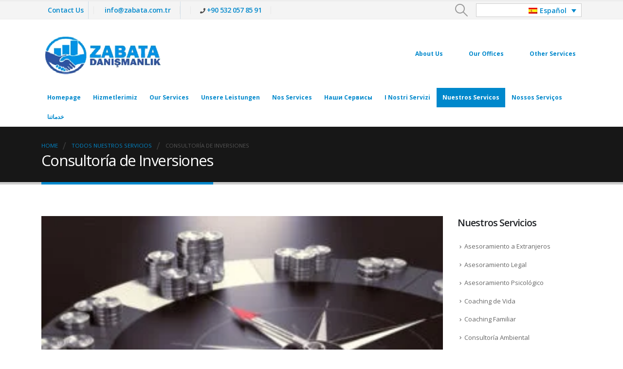

--- FILE ---
content_type: text/html; charset=UTF-8
request_url: https://zabata.com.tr/es/services/consultoria-de-inversiones/
body_size: 28489
content:
	<!DOCTYPE html>
	<html class=""  lang="es-ES" prefix="og: http://ogp.me/ns# fb: http://ogp.me/ns/fb#">
	<head>
		<meta http-equiv="X-UA-Compatible" content="IE=edge" />
		<meta http-equiv="Content-Type" content="text/html; charset=UTF-8" />
		<meta name="viewport" content="width=device-width, initial-scale=1, minimum-scale=1" />

		<link rel="profile" href="https://gmpg.org/xfn/11" />
		<link rel="pingback" href="https://zabata.com.tr/xmlrpc.php" />
		<title>Consultoría de Inversiones &#8211; Zabata Consultancy Services</title>
<meta name='robots' content='max-image-preview:large' />
<link rel="alternate" hreflang="en" href="https://zabata.com.tr/services/investment-consulting/" />
<link rel="alternate" hreflang="tr" href="https://zabata.com.tr/tr/services/yatirim-danismanligi/" />
<link rel="alternate" hreflang="de" href="https://zabata.com.tr/de/services/anlageberatung/" />
<link rel="alternate" hreflang="fr" href="https://zabata.com.tr/fr/services/conseil-en-investissement/" />
<link rel="alternate" hreflang="ru" href="https://zabata.com.tr/ru/services/%d0%b8%d0%bd%d0%b2%d0%b5%d1%81%d1%82%d0%b8%d1%86%d0%b8%d0%be%d0%bd%d0%bd%d1%8b%d0%b9-%d0%ba%d0%be%d0%bd%d1%81%d0%b0%d0%bb%d1%82%d0%b8%d0%bd%d0%b3/" />
<link rel="alternate" hreflang="zh-hans" href="https://zabata.com.tr/zh-hans/services/%e6%8a%95%e8%b5%84%e5%92%a8%e8%af%a2/" />
<link rel="alternate" hreflang="es" href="https://zabata.com.tr/es/services/consultoria-de-inversiones/" />
<link rel="alternate" hreflang="it" href="https://zabata.com.tr/it/services/consulenza-sugli-investimenti/" />
<link rel="alternate" hreflang="pt-br" href="https://zabata.com.tr/pt-br/services/consultoria-de-investimento/" />
<link rel="alternate" hreflang="ar" href="https://zabata.com.tr/ar/services/%d8%a7%d8%b3%d8%aa%d8%b4%d8%a7%d8%b1%d8%a7%d8%aa-%d8%a7%d9%84%d8%a7%d8%b3%d8%aa%d8%ab%d9%85%d8%a7%d8%b1/" />
<link rel="alternate" hreflang="x-default" href="https://zabata.com.tr/services/investment-consulting/" />
		<link rel="shortcut icon" href="//zabata.com.tr/wp-content/uploads/2021/01/zabata-favicon-48x48-1.png" type="image/x-icon" />
				<link rel="apple-touch-icon" href="//zabata.com.tr/wp-content/uploads/2021/01/zabata-favicon-60x60-1.png" />
				<link rel="apple-touch-icon" sizes="120x120" href="//zabata.com.tr/wp-content/uploads/2021/01/zabata-favicon-120x120-1.png" />
				<link rel="apple-touch-icon" sizes="76x76" href="//zabata.com.tr/wp-content/uploads/2021/01/zabata-favicon-6x76-1.png" />
				<link rel="apple-touch-icon" sizes="152x152" href="//zabata.com.tr/wp-content/uploads/2021/01/zabata-favicon.png" />
		<style id='wp-img-auto-sizes-contain-inline-css'>
img:is([sizes=auto i],[sizes^="auto," i]){contain-intrinsic-size:3000px 1500px}
/*# sourceURL=wp-img-auto-sizes-contain-inline-css */
</style>

<link rel='stylesheet' id='cf7ic_style-css' href='https://zabata.com.tr/wp-content/plugins/contact-form-7-image-captcha/css/cf7ic-style.css' media='all' />
<style id='classic-theme-styles-inline-css'>
/*! This file is auto-generated */
.wp-block-button__link{color:#fff;background-color:#32373c;border-radius:9999px;box-shadow:none;text-decoration:none;padding:calc(.667em + 2px) calc(1.333em + 2px);font-size:1.125em}.wp-block-file__button{background:#32373c;color:#fff;text-decoration:none}
/*# sourceURL=/wp-includes/css/classic-themes.min.css */
</style>
<link rel='stylesheet' id='contact-form-7-css' href='https://zabata.com.tr/wp-content/plugins/contact-form-7/includes/css/styles.css' media='all' />
<link rel='stylesheet' id='wpml-legacy-dropdown-click-0-css' href='https://zabata.com.tr/wp-content/plugins/sitepress-multilingual-cms/templates/language-switchers/legacy-dropdown-click/style.min.css' media='all' />
<link rel='stylesheet' id='porto-css-vars-css' href='https://zabata.com.tr/wp-content/uploads/porto_styles/theme_css_vars.css' media='all' />
<link rel='stylesheet' id='js_composer_front-css' href='https://zabata.com.tr/wp-content/plugins/js_composer/assets/css/js_composer.min.css' media='all' />
<link rel='stylesheet' id='bootstrap-css' href='https://zabata.com.tr/wp-content/uploads/porto_styles/bootstrap.css' media='all' />
<link rel='stylesheet' id='porto-plugins-css' href='https://zabata.com.tr/wp-content/themes/porto/css/plugins_optimized.css' media='all' />
<link rel='stylesheet' id='porto-theme-css' href='https://zabata.com.tr/wp-content/themes/porto/css/theme.css' media='all' />
<link rel='stylesheet' id='porto-animate-css' href='https://zabata.com.tr/wp-content/themes/porto/css/part/animate.css' media='all' />
<link rel='stylesheet' id='porto-widget-text-css' href='https://zabata.com.tr/wp-content/themes/porto/css/part/widget-text.css' media='all' />
<link rel='stylesheet' id='porto-widget-tag-cloud-css' href='https://zabata.com.tr/wp-content/themes/porto/css/part/widget-tag-cloud.css' media='all' />
<link rel='stylesheet' id='porto-widget-follow-us-css' href='https://zabata.com.tr/wp-content/themes/porto/css/part/widget-follow-us.css' media='all' />
<link rel='stylesheet' id='porto-blog-legacy-css' href='https://zabata.com.tr/wp-content/themes/porto/css/part/blog-legacy.css' media='all' />
<link rel='stylesheet' id='porto-side-menu-css' href='https://zabata.com.tr/wp-content/themes/porto/css/part/side-slide.css' media='all' />
<link rel='stylesheet' id='porto-header-legacy-css' href='https://zabata.com.tr/wp-content/themes/porto/css/part/header-legacy.css' media='all' />
<link rel='stylesheet' id='porto-footer-legacy-css' href='https://zabata.com.tr/wp-content/themes/porto/css/part/footer-legacy.css' media='all' />
<link rel='stylesheet' id='porto-nav-panel-css' href='https://zabata.com.tr/wp-content/themes/porto/css/part/nav-panel.css' media='all' />
<link rel='stylesheet' id='porto-footer-ribbon-css' href='https://zabata.com.tr/wp-content/themes/porto/css/part/footer-ribbon.css' media='all' />
<link rel='stylesheet' id='porto-revslider-css' href='https://zabata.com.tr/wp-content/themes/porto/css/part/revslider.css' media='all' />
<link rel='stylesheet' id='porto-media-mobile-sidebar-css' href='https://zabata.com.tr/wp-content/themes/porto/css/part/media-mobile-sidebar.css' media='(max-width:991px)' />
<link rel='stylesheet' id='porto-theme-portfolio-css' href='https://zabata.com.tr/wp-content/themes/porto/css/theme_portfolio.css' media='all' />
<link rel='stylesheet' id='porto-theme-member-css' href='https://zabata.com.tr/wp-content/themes/porto/css/theme_member.css' media='all' />
<link rel='stylesheet' id='porto-theme-event-css' href='https://zabata.com.tr/wp-content/themes/porto/css/theme_event.css' media='all' />
<link rel='stylesheet' id='porto-shortcodes-css' href='https://zabata.com.tr/wp-content/uploads/porto_styles/shortcodes.css' media='all' />
<link rel='stylesheet' id='porto-theme-wpb-css' href='https://zabata.com.tr/wp-content/themes/porto/css/theme_wpb.css' media='all' />
<link rel='stylesheet' id='porto-dynamic-style-css' href='https://zabata.com.tr/wp-content/uploads/porto_styles/dynamic_style.css' media='all' />
<link rel='stylesheet' id='porto-type-builder-css' href='https://zabata.com.tr/wp-content/plugins/porto-functionality/builders/assets/type-builder.css' media='all' />
<link rel='stylesheet' id='porto-style-css' href='https://zabata.com.tr/wp-content/themes/porto/style.css' media='all' />
<style id='porto-style-inline-css'>
.screen-reader-text{border:0;clip-path:inset(50%);height:1px;margin:-1px;overflow:hidden;padding:0;position:absolute;width:1px;word-wrap:normal !important;}
.side-header-narrow-bar-logo{max-width:170px}#header,.sticky-header .header-main.sticky{border-top:3px solid #ededed}@media (min-width:992px){}.page-top .page-title-wrap{line-height:0}.page-top .page-title:not(.b-none):after{content:'';position:absolute;width:100%;left:0;border-bottom:5px solid var(--porto-primary-color);bottom:-32px}#header .block-inline{margin-bottom:0;line-height:inherit}#header .header-contact i{margin:0 3px 0 0;color:#4c4c4c !important}#header .header-contact .nav > li > a,#header .header-contact .nav > li > span{padding:6px 10px;display:inline-block}#header .header-contact .nav > li{border-right:1px solid #d1dee9}#header .header-contact .nav > li:last-child{border-width:0;margin-right:10px}@media (min-width:576px){#header .logo{margin-top:11px;margin-bottom:11px}}#header .header-top{font-size:1em;font-weight:600}#header .header-main .header-left{padding:16px 0}.mega-menu.show-arrow > li.has-sub > a:after{content:"";float:right;border-top:4px solid;border-left:4px solid transparent;border-right:4px solid transparent;margin-top:7px}.mega-menu .narrow .popup li.menu-item > a{border-bottom-color:#335cb3}#nav-panel .accordion-menu > li.menu-item > a,#nav-panel .accordion-menu > li.menu-item > .arrow{color:#2d529f}.page-top .page-sub-title{opacity:0.65}.page-top ul.breadcrumb{font-size:.95em}.page-top ul.breadcrumb,.page-top ul.breadcrumb > li a{text-transform:uppercase}.page-top ul.breadcrumb > li .delimiter{opacity:0.4}.page-top ul.breadcrumb > li:last-child{opacity:0.65}#footer .footer-bottom{border-top:1px solid #53585e}#footer .widgettitle,#footer .widget-title,#footer .widgettitle a,#footer .widget-title a{font-weight:300}#footer .widgettitle,#footer .widget-title{font-size:1.8em;margin-bottom:25px}#footer .footer-main > .container{padding-top:70px;padding-bottom:60px}#footer .footer-bottom{padding:6px 0}#footer a strong{display:block;font-size:30px;line-height:1;font-weight:300}#footer .custom-info span:nth-child(1){color:#95989c}.main-content,.left-sidebar,.right-sidebar{padding-top:65px}h2.entry-title{font-size:1.8em;line-height:24px;text-transform:uppercase;font-weight:700}.box-shadow-custom{box-shadow:10px 10px 74px -15px rgba(0,0,0,0.33)}hr{background-image:none;background-color:#dbdbdb}.lead{font-weight:400}.custom-info span:nth-child(1){color:#90c9ea;display:inline-block;margin-right:10px;min-width:68px}.custom-info span:nth-child(1)::after{color:#fff;content:":";display:block;float:right}.custom-info span:nth-child(2){color:#fff;display:inline-block}.custom-button .btn{border-radius:30px !important;padding:10px 30px}.thumb-info-custom{margin-bottom:35px}.thumb-info-custom .thumb-info{box-shadow:none}.thumb-info-custom .thumb-info-side-image-wrapper{margin:0 0 10px;float:none}.thumb-info-custom .thumb-info-caption .thumb-info-caption-text{padding:30px;font-size:1em;line-height:24px}.thumb-info-custom h5{font-size:1.3em;line-height:27px}div.wpb_single_image .vc_single_image-wrapper{width:100%}.content-grid .content-grid-item{min-height:150px}.widget .widgettitle,.widget .widget-title{font-size:1.4em;font-weight:600;text-transform:none;margin-bottom:25px}.member-image{margin-bottom:0}.member-item .thumb-info{border:1px solid #ddd;max-width:99.9%}.members-infinite .thumb-info:hover img{transform:none}.rev_slider .slotholder:after{width:100%;height:100%;content:"";position:absolute;left:0;top:0;pointer-events:none;background:rgba(0,0,0,0.25)}.tp-bullets .tp-bullet{background:rgba(255,255,255,0.3);border-radius:100%;border:2px solid #fff;opacity:0.7;padding:7px}.tp-bullets .tp-bullet.selected{opacity:1 !important}.tp-bullets .tp-bullet.selected::after{content:'';display:block;position:absolute;top:50%;left:50%;width:6px;height:6px;background:#fff;border-radius:100%;transform:translateX(-50%) translateY(-50%)}.content-grid{border:1px solid #dadada}.quote-icon{-webkit-transform:rotate(180deg);transform:rotate(180deg)}.quote-icon.vc_icon_element.vc_icon_element-outer .vc_icon_element-inner.vc_icon_element-size-sm.vc_icon_element-have-style-inner{width:50px !important;height:50px !important;font-size:12px;line-height:50px;border-width:1px}.testimonial blockquote p{font-family:"Open Sans",Arial,sans-serif;font-size:15px;line-height:24px}.testimonial.testimonial-with-quotes blockquote:before,.testimonial.testimonial-with-quotes blockquote:after{font-size:40px}.testimonial .testimonial-author strong{margin-top:20px;display:inline-block;opacity:1 !important;position:relative;text-transform:uppercase}.testimonial .testimonial-author strong:before{border-top:2px solid #80c9f2;content:"";display:block;left:50%;position:absolute;top:-15px;transform:translateX(-50%) translateY(-50%);width:35%}.member-carousel.owl-carousel .owl-nav .owl-next:before{font-family:"Simple-Line-Icons";content:"\e079"}.member-carousel.owl-carousel .owl-nav .owl-prev:before{font-family:"Simple-Line-Icons";content:"\e07a"}.member-carousel.owl-carousel.show-nav-title .owl-nav [class*="owl-"]{width:30px;font-size:28px}.member-carousel.owl-carousel .owl-nav .owl-prev{left:-70px}.member-carousel.owl-carousel .owl-nav{margin-top:-58px}.owl-carousel.show-nav-title .owl-nav [class*="owl-"]{color:#2d529f}.owl-carousel.show-nav-title .owl-nav .disabled{color:#0092e3}.medical-schedules{margin:-47px 0 0 0}.medical-schedules .row{margin-left:0;margin-right:0}.medical-schedules h4{line-height:23px}.medical-schedules h4,.medical-schedules h5,.medical-schedules a,.medical-schedules i{color:#fff !important}.medical-schedules h5{position:relative;display:inline-block}.medical-schedules .box-one,.medical-schedules .box-two,.medical-schedules .box-three,.medical-schedules .box-four{height:94px;position:relative;-webkit-animation-duration:0.6s;-ms-animation-duration:0.6s;animation-duration:0.6s}.medical-schedules .box-one{z-index:4}.medical-schedules .box-two{z-index:2}.medical-schedules .box-three{z-index:5}.medical-schedules .box-four{z-index:1}.medical-schedules .box-one::after{content:'';display:block;position:absolute;top:0;right:-40px;width:0;height:0;border-top:47px solid transparent;border-bottom:47px solid transparent;border-left:40px solid #008fe2;z-index:5}.medical-schedules .box-two{padding:38px 38px 38px 40px !important;text-align:center}.medical-schedules .box-three{padding:38px 38px 38px 15px !important;text-align:center}.medical-schedules .box-two a,.medical-schedules .box-three a{text-decoration:none}.medical-schedules .box-three:hover .expanded-info{opacity:1;z-index:1;visibility:visible;text-align:left}.medical-schedules .box-three:hover .expanded-info .info{opacity:1;transform:translateY(0%)}.medical-schedules .box-three:hover i:not(.vc-composer-icon){transition:.3s}.medical-schedules .expanded-info{opacity:0;position:absolute;left:0;bottom:99%;width:100%;padding:30px;box-shadow:0 -12px 30px rgba(0,0,0,0.2);z-index:-1;text-align:left;visibility:hidden;-webkit-transition:all 0.3s ease;transition:all 0.3s ease}.medical-schedules .expanded-info .info{opacity:0;transform:translateY(-40%)}.medical-schedules .expanded-info .info:nth-child(1){transition:all 0.3s ease 0.4s}.medical-schedules .expanded-info .info:nth-child(2){transition:all 0.3s ease 0.5s}.medical-schedules .expanded-info .info:nth-child(3){transition:all 0.3s ease 0.6s}.medical-schedules .box-two i:not(.vc-composer-icon),.medical-schedules .box-three i:not(.vc-composer-icon){position:absolute;top:50%;right:-30px;font-size:1.44em;transition:.3s}.medical-schedules .box-two:hover i:not(.vc-composer-icon){transform:translateY(-50%) translateX(50%)}.medical-schedules .box-two i:not(.vc-composer-icon){transform:translateY(-50%) translateX(0%)}.medical-schedules .box-three:hover i:not(.vc-composer-icon){transform:translateY(-50%) rotate(-90deg)}.medical-schedules .box-three i:not(.vc-composer-icon){transform:translateY(-50%) rotate(0deg)}.medical-schedules .box-four label{display:block;margin:-3px 0 0;opacity:0.5}.medical-schedules .box-four strong{font-size:1.6em}.medical-schedules .box-four .feature-box{padding:23.7px 0;color:#fff;margin:0 -5px}.medical-schedules .box-four .feature-box-icon{margin-top:5px}@media (max-width:1169px){.medical-schedules .feature-box.feature-box-style-2 .feature-box-info{padding-left:40px}.medical-schedules .expanded-info{padding:30px 10px}}@media (max-width:991px){.medical-schedules h4{padding-top:15px !important}.medical-schedules .box-one::after{content:none}.medical-schedules .box-one,.medical-schedules .box-four{padding:0 !important}.medical-schedules .box-two,.medical-schedules .box-three{padding:38px !important;text-align:left}.medical-schedules .box-four .feature-box{padding:23.7px;margin:0}.medical-schedules .expanded-info{padding:30px 35px}}.rtl #header .header-contact i{margin:0 0 0 3px}.rtl #header .header-contact .nav > li{border-left:1px solid #d1dee9;border-right:none}.rtl #header .header-contact .nav > li:last-child{margin-left:10px;margin-right:0}.rtl .mega-menu.show-arrow > li.has-sub > a:after{float:left;border-right:4px solid transparent;border-left:4px solid transparent}.rtl .custom-info span:nth-child(1){margin-left:10px;margin-right:0}.rtl .custom-info span:nth-child(1)::after{float:left}.rtl .medical-schedules .box-two{padding:38px 40px 38px 38px}.rtl .medical-schedules .box-three{padding:38px 15px 38px 38px}.rtl .medical-schedules .box-one:after{left:-40px;right:auto;border-right:40px solid #008fe2;border-left:none}.rtl .medical-schedules .box-three:hover .expanded-info{text-align:right}.rtl .medical-schedules .box-two i,.rtl .medical-schedules .box-three i{left:-30px;right:auto}@media (max-width:1169px){.rtl .medical-schedules .feature-box.feature-box-style-2 .feature-box-info{padding-right:40px;padding-left:0}}@media (max-width:991px){.rtl .medical-schedules .box-two,.rtl .medical-schedules .box-three{text-align:right}}#main-toggle-menu .menu-title .toggle,.accordion-menu .arrow,.comment-form-rating .stars span a:before,.mega-menu .narrow li.menu-item-has-children>a:before,.mejs-overlay-button:before,.page-links .nextpostslink:before,.page-links .previouspagelink:before,.page-top ul.breadcrumb>li .delimiter,.pagination .next:before,.pagination .prev:before,.share-links .share-email:before,.share-links .share-rss:before,.side-menu-slide .menu-item-has-children>a:after,.side-menu-slide .menu-item>.go-back:before,.sidebar-menu .narrow li.menu-item-has-children>a:before,.star-rating,.tparrows.tparrows-carousel.tp-leftarrow:before,.tparrows.tparrows-carousel.tp-rightarrow:before,.widget_sidebar_menu .widget-title .toggle,ul.nav-list li a:before,ul[class^=wsp-] li a:before{font-size:2em !important}
/*# sourceURL=porto-style-inline-css */
</style>
<script src="https://zabata.com.tr/wp-includes/js/jquery/jquery.min.js" id="jquery-core-js"></script>
<script src="https://zabata.com.tr/wp-includes/js/jquery/jquery-migrate.min.js" id="jquery-migrate-js"></script>
<script src="https://zabata.com.tr/wp-content/plugins/sitepress-multilingual-cms/templates/language-switchers/legacy-dropdown-click/script.min.js" id="wpml-legacy-dropdown-click-0-js"></script>
<script></script><link rel="https://api.w.org/" href="https://zabata.com.tr/es/wp-json/" /><link rel="alternate" title="JSON" type="application/json" href="https://zabata.com.tr/es/wp-json/wp/v2/categories/584" /><meta name="generator" content="WPML ver:4.8.6 stt:5,59,1,4,3,27,42,45,2,53;" />
		<script type="text/javascript" id="webfont-queue">
		WebFontConfig = {
			google: { families: [ 'Open+Sans:400,500,600,700,800','Shadows+Into+Light:400,700','Playfair+Display:400,700' ] }
		};
		(function(d) {
			var wf = d.createElement('script'), s = d.scripts[d.scripts.length - 1];
			wf.src = 'https://zabata.com.tr/wp-content/themes/porto/js/libs/webfont.js';
			wf.async = true;
			s.parentNode.insertBefore(wf, s);
		})(document);</script>
		<meta name="generator" content="Powered by WPBakery Page Builder - drag and drop page builder for WordPress."/>
<meta name="generator" content="Powered by Slider Revolution 6.7.39 - responsive, Mobile-Friendly Slider Plugin for WordPress with comfortable drag and drop interface." />
<script>function setREVStartSize(e){
			//window.requestAnimationFrame(function() {
				window.RSIW = window.RSIW===undefined ? window.innerWidth : window.RSIW;
				window.RSIH = window.RSIH===undefined ? window.innerHeight : window.RSIH;
				try {
					var pw = document.getElementById(e.c).parentNode.offsetWidth,
						newh;
					pw = pw===0 || isNaN(pw) || (e.l=="fullwidth" || e.layout=="fullwidth") ? window.RSIW : pw;
					e.tabw = e.tabw===undefined ? 0 : parseInt(e.tabw);
					e.thumbw = e.thumbw===undefined ? 0 : parseInt(e.thumbw);
					e.tabh = e.tabh===undefined ? 0 : parseInt(e.tabh);
					e.thumbh = e.thumbh===undefined ? 0 : parseInt(e.thumbh);
					e.tabhide = e.tabhide===undefined ? 0 : parseInt(e.tabhide);
					e.thumbhide = e.thumbhide===undefined ? 0 : parseInt(e.thumbhide);
					e.mh = e.mh===undefined || e.mh=="" || e.mh==="auto" ? 0 : parseInt(e.mh,0);
					if(e.layout==="fullscreen" || e.l==="fullscreen")
						newh = Math.max(e.mh,window.RSIH);
					else{
						e.gw = Array.isArray(e.gw) ? e.gw : [e.gw];
						for (var i in e.rl) if (e.gw[i]===undefined || e.gw[i]===0) e.gw[i] = e.gw[i-1];
						e.gh = e.el===undefined || e.el==="" || (Array.isArray(e.el) && e.el.length==0)? e.gh : e.el;
						e.gh = Array.isArray(e.gh) ? e.gh : [e.gh];
						for (var i in e.rl) if (e.gh[i]===undefined || e.gh[i]===0) e.gh[i] = e.gh[i-1];
											
						var nl = new Array(e.rl.length),
							ix = 0,
							sl;
						e.tabw = e.tabhide>=pw ? 0 : e.tabw;
						e.thumbw = e.thumbhide>=pw ? 0 : e.thumbw;
						e.tabh = e.tabhide>=pw ? 0 : e.tabh;
						e.thumbh = e.thumbhide>=pw ? 0 : e.thumbh;
						for (var i in e.rl) nl[i] = e.rl[i]<window.RSIW ? 0 : e.rl[i];
						sl = nl[0];
						for (var i in nl) if (sl>nl[i] && nl[i]>0) { sl = nl[i]; ix=i;}
						var m = pw>(e.gw[ix]+e.tabw+e.thumbw) ? 1 : (pw-(e.tabw+e.thumbw)) / (e.gw[ix]);
						newh =  (e.gh[ix] * m) + (e.tabh + e.thumbh);
					}
					var el = document.getElementById(e.c);
					if (el!==null && el) el.style.height = newh+"px";
					el = document.getElementById(e.c+"_wrapper");
					if (el!==null && el) {
						el.style.height = newh+"px";
						el.style.display = "block";
					}
				} catch(e){
					console.log("Failure at Presize of Slider:" + e)
				}
			//});
		  };</script>
<noscript><style> .wpb_animate_when_almost_visible { opacity: 1; }</style></noscript>	<style id='global-styles-inline-css'>
:root{--wp--preset--aspect-ratio--square: 1;--wp--preset--aspect-ratio--4-3: 4/3;--wp--preset--aspect-ratio--3-4: 3/4;--wp--preset--aspect-ratio--3-2: 3/2;--wp--preset--aspect-ratio--2-3: 2/3;--wp--preset--aspect-ratio--16-9: 16/9;--wp--preset--aspect-ratio--9-16: 9/16;--wp--preset--color--black: #000000;--wp--preset--color--cyan-bluish-gray: #abb8c3;--wp--preset--color--white: #ffffff;--wp--preset--color--pale-pink: #f78da7;--wp--preset--color--vivid-red: #cf2e2e;--wp--preset--color--luminous-vivid-orange: #ff6900;--wp--preset--color--luminous-vivid-amber: #fcb900;--wp--preset--color--light-green-cyan: #7bdcb5;--wp--preset--color--vivid-green-cyan: #00d084;--wp--preset--color--pale-cyan-blue: #8ed1fc;--wp--preset--color--vivid-cyan-blue: #0693e3;--wp--preset--color--vivid-purple: #9b51e0;--wp--preset--color--primary: var(--porto-primary-color);--wp--preset--color--secondary: var(--porto-secondary-color);--wp--preset--color--tertiary: var(--porto-tertiary-color);--wp--preset--color--quaternary: var(--porto-quaternary-color);--wp--preset--color--dark: var(--porto-dark-color);--wp--preset--color--light: var(--porto-light-color);--wp--preset--color--primary-hover: var(--porto-primary-light-5);--wp--preset--gradient--vivid-cyan-blue-to-vivid-purple: linear-gradient(135deg,rgb(6,147,227) 0%,rgb(155,81,224) 100%);--wp--preset--gradient--light-green-cyan-to-vivid-green-cyan: linear-gradient(135deg,rgb(122,220,180) 0%,rgb(0,208,130) 100%);--wp--preset--gradient--luminous-vivid-amber-to-luminous-vivid-orange: linear-gradient(135deg,rgb(252,185,0) 0%,rgb(255,105,0) 100%);--wp--preset--gradient--luminous-vivid-orange-to-vivid-red: linear-gradient(135deg,rgb(255,105,0) 0%,rgb(207,46,46) 100%);--wp--preset--gradient--very-light-gray-to-cyan-bluish-gray: linear-gradient(135deg,rgb(238,238,238) 0%,rgb(169,184,195) 100%);--wp--preset--gradient--cool-to-warm-spectrum: linear-gradient(135deg,rgb(74,234,220) 0%,rgb(151,120,209) 20%,rgb(207,42,186) 40%,rgb(238,44,130) 60%,rgb(251,105,98) 80%,rgb(254,248,76) 100%);--wp--preset--gradient--blush-light-purple: linear-gradient(135deg,rgb(255,206,236) 0%,rgb(152,150,240) 100%);--wp--preset--gradient--blush-bordeaux: linear-gradient(135deg,rgb(254,205,165) 0%,rgb(254,45,45) 50%,rgb(107,0,62) 100%);--wp--preset--gradient--luminous-dusk: linear-gradient(135deg,rgb(255,203,112) 0%,rgb(199,81,192) 50%,rgb(65,88,208) 100%);--wp--preset--gradient--pale-ocean: linear-gradient(135deg,rgb(255,245,203) 0%,rgb(182,227,212) 50%,rgb(51,167,181) 100%);--wp--preset--gradient--electric-grass: linear-gradient(135deg,rgb(202,248,128) 0%,rgb(113,206,126) 100%);--wp--preset--gradient--midnight: linear-gradient(135deg,rgb(2,3,129) 0%,rgb(40,116,252) 100%);--wp--preset--font-size--small: 13px;--wp--preset--font-size--medium: 20px;--wp--preset--font-size--large: 36px;--wp--preset--font-size--x-large: 42px;--wp--preset--spacing--20: 0.44rem;--wp--preset--spacing--30: 0.67rem;--wp--preset--spacing--40: 1rem;--wp--preset--spacing--50: 1.5rem;--wp--preset--spacing--60: 2.25rem;--wp--preset--spacing--70: 3.38rem;--wp--preset--spacing--80: 5.06rem;--wp--preset--shadow--natural: 6px 6px 9px rgba(0, 0, 0, 0.2);--wp--preset--shadow--deep: 12px 12px 50px rgba(0, 0, 0, 0.4);--wp--preset--shadow--sharp: 6px 6px 0px rgba(0, 0, 0, 0.2);--wp--preset--shadow--outlined: 6px 6px 0px -3px rgb(255, 255, 255), 6px 6px rgb(0, 0, 0);--wp--preset--shadow--crisp: 6px 6px 0px rgb(0, 0, 0);}:where(.is-layout-flex){gap: 0.5em;}:where(.is-layout-grid){gap: 0.5em;}body .is-layout-flex{display: flex;}.is-layout-flex{flex-wrap: wrap;align-items: center;}.is-layout-flex > :is(*, div){margin: 0;}body .is-layout-grid{display: grid;}.is-layout-grid > :is(*, div){margin: 0;}:where(.wp-block-columns.is-layout-flex){gap: 2em;}:where(.wp-block-columns.is-layout-grid){gap: 2em;}:where(.wp-block-post-template.is-layout-flex){gap: 1.25em;}:where(.wp-block-post-template.is-layout-grid){gap: 1.25em;}.has-black-color{color: var(--wp--preset--color--black) !important;}.has-cyan-bluish-gray-color{color: var(--wp--preset--color--cyan-bluish-gray) !important;}.has-white-color{color: var(--wp--preset--color--white) !important;}.has-pale-pink-color{color: var(--wp--preset--color--pale-pink) !important;}.has-vivid-red-color{color: var(--wp--preset--color--vivid-red) !important;}.has-luminous-vivid-orange-color{color: var(--wp--preset--color--luminous-vivid-orange) !important;}.has-luminous-vivid-amber-color{color: var(--wp--preset--color--luminous-vivid-amber) !important;}.has-light-green-cyan-color{color: var(--wp--preset--color--light-green-cyan) !important;}.has-vivid-green-cyan-color{color: var(--wp--preset--color--vivid-green-cyan) !important;}.has-pale-cyan-blue-color{color: var(--wp--preset--color--pale-cyan-blue) !important;}.has-vivid-cyan-blue-color{color: var(--wp--preset--color--vivid-cyan-blue) !important;}.has-vivid-purple-color{color: var(--wp--preset--color--vivid-purple) !important;}.has-black-background-color{background-color: var(--wp--preset--color--black) !important;}.has-cyan-bluish-gray-background-color{background-color: var(--wp--preset--color--cyan-bluish-gray) !important;}.has-white-background-color{background-color: var(--wp--preset--color--white) !important;}.has-pale-pink-background-color{background-color: var(--wp--preset--color--pale-pink) !important;}.has-vivid-red-background-color{background-color: var(--wp--preset--color--vivid-red) !important;}.has-luminous-vivid-orange-background-color{background-color: var(--wp--preset--color--luminous-vivid-orange) !important;}.has-luminous-vivid-amber-background-color{background-color: var(--wp--preset--color--luminous-vivid-amber) !important;}.has-light-green-cyan-background-color{background-color: var(--wp--preset--color--light-green-cyan) !important;}.has-vivid-green-cyan-background-color{background-color: var(--wp--preset--color--vivid-green-cyan) !important;}.has-pale-cyan-blue-background-color{background-color: var(--wp--preset--color--pale-cyan-blue) !important;}.has-vivid-cyan-blue-background-color{background-color: var(--wp--preset--color--vivid-cyan-blue) !important;}.has-vivid-purple-background-color{background-color: var(--wp--preset--color--vivid-purple) !important;}.has-black-border-color{border-color: var(--wp--preset--color--black) !important;}.has-cyan-bluish-gray-border-color{border-color: var(--wp--preset--color--cyan-bluish-gray) !important;}.has-white-border-color{border-color: var(--wp--preset--color--white) !important;}.has-pale-pink-border-color{border-color: var(--wp--preset--color--pale-pink) !important;}.has-vivid-red-border-color{border-color: var(--wp--preset--color--vivid-red) !important;}.has-luminous-vivid-orange-border-color{border-color: var(--wp--preset--color--luminous-vivid-orange) !important;}.has-luminous-vivid-amber-border-color{border-color: var(--wp--preset--color--luminous-vivid-amber) !important;}.has-light-green-cyan-border-color{border-color: var(--wp--preset--color--light-green-cyan) !important;}.has-vivid-green-cyan-border-color{border-color: var(--wp--preset--color--vivid-green-cyan) !important;}.has-pale-cyan-blue-border-color{border-color: var(--wp--preset--color--pale-cyan-blue) !important;}.has-vivid-cyan-blue-border-color{border-color: var(--wp--preset--color--vivid-cyan-blue) !important;}.has-vivid-purple-border-color{border-color: var(--wp--preset--color--vivid-purple) !important;}.has-vivid-cyan-blue-to-vivid-purple-gradient-background{background: var(--wp--preset--gradient--vivid-cyan-blue-to-vivid-purple) !important;}.has-light-green-cyan-to-vivid-green-cyan-gradient-background{background: var(--wp--preset--gradient--light-green-cyan-to-vivid-green-cyan) !important;}.has-luminous-vivid-amber-to-luminous-vivid-orange-gradient-background{background: var(--wp--preset--gradient--luminous-vivid-amber-to-luminous-vivid-orange) !important;}.has-luminous-vivid-orange-to-vivid-red-gradient-background{background: var(--wp--preset--gradient--luminous-vivid-orange-to-vivid-red) !important;}.has-very-light-gray-to-cyan-bluish-gray-gradient-background{background: var(--wp--preset--gradient--very-light-gray-to-cyan-bluish-gray) !important;}.has-cool-to-warm-spectrum-gradient-background{background: var(--wp--preset--gradient--cool-to-warm-spectrum) !important;}.has-blush-light-purple-gradient-background{background: var(--wp--preset--gradient--blush-light-purple) !important;}.has-blush-bordeaux-gradient-background{background: var(--wp--preset--gradient--blush-bordeaux) !important;}.has-luminous-dusk-gradient-background{background: var(--wp--preset--gradient--luminous-dusk) !important;}.has-pale-ocean-gradient-background{background: var(--wp--preset--gradient--pale-ocean) !important;}.has-electric-grass-gradient-background{background: var(--wp--preset--gradient--electric-grass) !important;}.has-midnight-gradient-background{background: var(--wp--preset--gradient--midnight) !important;}.has-small-font-size{font-size: var(--wp--preset--font-size--small) !important;}.has-medium-font-size{font-size: var(--wp--preset--font-size--medium) !important;}.has-large-font-size{font-size: var(--wp--preset--font-size--large) !important;}.has-x-large-font-size{font-size: var(--wp--preset--font-size--x-large) !important;}
/*# sourceURL=global-styles-inline-css */
</style>
<link rel='stylesheet' id='joinchat-css' href='https://zabata.com.tr/wp-content/plugins/creame-whatsapp-me/public/css/joinchat.min.css' media='all' />
<style id='joinchat-inline-css'>
.joinchat{--ch:202;--cs:100%;--cl:44%;--bw:1}
/*# sourceURL=joinchat-inline-css */
</style>
<link rel='stylesheet' id='rs-plugin-settings-css' href='//zabata.com.tr/wp-content/plugins/revslider/sr6/assets/css/rs6.css' media='all' />
<style id='rs-plugin-settings-inline-css'>
#rs-demo-id {}
/*# sourceURL=rs-plugin-settings-inline-css */
</style>
</head>
	<body data-rsssl=1 class="archive category category-consultoria-de-inversiones category-584 wp-embed-responsive wp-theme-porto porto-breadcrumbs-bb full blog-1 wpb-js-composer js-comp-ver-8.7.2 vc_responsive">
	
	<div class="page-wrapper"><!-- page wrapper -->
		
											<!-- header wrapper -->
				<div class="header-wrapper">
										

	<header  id="header" class="header-builder">
	
	<div class="header-top"><div class="header-row container"><div class="header-col header-left"><div class="header-contact"><ul class="nav nav-pills nav-top">
	<li class="d-none d-sm-block">
		<a href="/contact" target="_self"><i class="fas"></i>Contact Us</a> 
	</li>
<li class="email nav-item-left-border nav-item-right-border">
		<a href="/cdn-cgi/l/email-protection#ee87808881ae948f8c8f9a8fc08d8183c09a9c" target="_blank"><i class="fas fa-email"></i><span class="__cf_email__" data-cfemail="3a53545c557a405b585b4e5b14595557144e48">[email&#160;protected]</span></a> 
	</li>
	<li class="phone nav-item-left-border nav-item-right-border">
		<a href="tel:+905320578591" target="_blank"><i class="fas fa-phone"></i>+90 532 057 85 91</a>
	</li>
</ul>
</div></div><div class="header-col header-right hidden-for-sm"><div class="searchform-popup search-popup simple-search-layout search-dropdown search-rounded"><a  class="search-toggle" role="button" aria-label="Search Toggle" href="#"><i class="porto-icon-magnifier"></i><span class="search-text">Search</span></a>	<form action="https://zabata.com.tr/es/" method="get"
		class="searchform search-layout-simple">
		<div class="searchform-fields">
			<span class="text"><input name="s" type="text" value="" placeholder="Search&hellip;" autocomplete="off" /></span>
						<span class="button-wrap">
				<button class="btn btn-special" aria-label="Search" title="Search" type="submit">
					<i class="porto-icon-magnifier"></i>
				</button>
							</span>
		</div>
				<div class="live-search-list"></div>
			</form>
	</div><div class="custom-html">
<div class="wpml-ls-statics-shortcode_actions wpml-ls wpml-ls-legacy-dropdown-click js-wpml-ls-legacy-dropdown-click">
	<ul role="menu">

		<li class="wpml-ls-slot-shortcode_actions wpml-ls-item wpml-ls-item-es wpml-ls-current-language wpml-ls-item-legacy-dropdown-click" role="none">

			<a href="#" class="js-wpml-ls-item-toggle wpml-ls-item-toggle" role="menuitem" title="Cambiar a Español">
                                                    <img
            class="wpml-ls-flag"
            src="https://zabata.com.tr/wp-content/plugins/sitepress-multilingual-cms/res/flags/es.png"
            alt=""
            width=18
            height=12
    /><span class="wpml-ls-native" role="menuitem">Español</span></a>

			<ul class="js-wpml-ls-sub-menu wpml-ls-sub-menu" role="menu">
				
					<li class="wpml-ls-slot-shortcode_actions wpml-ls-item wpml-ls-item-en wpml-ls-first-item" role="none">
						<a href="https://zabata.com.tr/services/investment-consulting/" class="wpml-ls-link" role="menuitem" aria-label="Cambiar a English" title="Cambiar a English">
                                                                <img
            class="wpml-ls-flag"
            src="https://zabata.com.tr/wp-content/plugins/sitepress-multilingual-cms/res/flags/en.png"
            alt=""
            width=18
            height=12
    /><span class="wpml-ls-native" lang="en">English</span></a>
					</li>

				
					<li class="wpml-ls-slot-shortcode_actions wpml-ls-item wpml-ls-item-tr" role="none">
						<a href="https://zabata.com.tr/tr/services/yatirim-danismanligi/" class="wpml-ls-link" role="menuitem" aria-label="Cambiar a Türkçe" title="Cambiar a Türkçe">
                                                                <img
            class="wpml-ls-flag"
            src="https://zabata.com.tr/wp-content/plugins/sitepress-multilingual-cms/res/flags/tr.png"
            alt=""
            width=18
            height=12
    /><span class="wpml-ls-native" lang="tr">Türkçe</span></a>
					</li>

				
					<li class="wpml-ls-slot-shortcode_actions wpml-ls-item wpml-ls-item-de" role="none">
						<a href="https://zabata.com.tr/de/services/anlageberatung/" class="wpml-ls-link" role="menuitem" aria-label="Cambiar a Deutsch" title="Cambiar a Deutsch">
                                                                <img
            class="wpml-ls-flag"
            src="https://zabata.com.tr/wp-content/plugins/sitepress-multilingual-cms/res/flags/de.png"
            alt=""
            width=18
            height=12
    /><span class="wpml-ls-native" lang="de">Deutsch</span></a>
					</li>

				
					<li class="wpml-ls-slot-shortcode_actions wpml-ls-item wpml-ls-item-fr" role="none">
						<a href="https://zabata.com.tr/fr/services/conseil-en-investissement/" class="wpml-ls-link" role="menuitem" aria-label="Cambiar a Français" title="Cambiar a Français">
                                                                <img
            class="wpml-ls-flag"
            src="https://zabata.com.tr/wp-content/plugins/sitepress-multilingual-cms/res/flags/fr.png"
            alt=""
            width=18
            height=12
    /><span class="wpml-ls-native" lang="fr">Français</span></a>
					</li>

				
					<li class="wpml-ls-slot-shortcode_actions wpml-ls-item wpml-ls-item-ru" role="none">
						<a href="https://zabata.com.tr/ru/services/%d0%b8%d0%bd%d0%b2%d0%b5%d1%81%d1%82%d0%b8%d1%86%d0%b8%d0%be%d0%bd%d0%bd%d1%8b%d0%b9-%d0%ba%d0%be%d0%bd%d1%81%d0%b0%d0%bb%d1%82%d0%b8%d0%bd%d0%b3/" class="wpml-ls-link" role="menuitem" aria-label="Cambiar a Русский" title="Cambiar a Русский">
                                                                <img
            class="wpml-ls-flag"
            src="https://zabata.com.tr/wp-content/plugins/sitepress-multilingual-cms/res/flags/ru.png"
            alt=""
            width=18
            height=12
    /><span class="wpml-ls-native" lang="ru">Русский</span></a>
					</li>

				
					<li class="wpml-ls-slot-shortcode_actions wpml-ls-item wpml-ls-item-zh-hans" role="none">
						<a href="https://zabata.com.tr/zh-hans/services/%e6%8a%95%e8%b5%84%e5%92%a8%e8%af%a2/" class="wpml-ls-link" role="menuitem" aria-label="Cambiar a 简体中文" title="Cambiar a 简体中文">
                                                                <img
            class="wpml-ls-flag"
            src="https://zabata.com.tr/wp-content/plugins/sitepress-multilingual-cms/res/flags/zh.png"
            alt=""
            width=18
            height=12
    /><span class="wpml-ls-native" lang="zh-hans">简体中文</span></a>
					</li>

				
					<li class="wpml-ls-slot-shortcode_actions wpml-ls-item wpml-ls-item-it" role="none">
						<a href="https://zabata.com.tr/it/services/consulenza-sugli-investimenti/" class="wpml-ls-link" role="menuitem" aria-label="Cambiar a Italiano" title="Cambiar a Italiano">
                                                                <img
            class="wpml-ls-flag"
            src="https://zabata.com.tr/wp-content/plugins/sitepress-multilingual-cms/res/flags/it.png"
            alt=""
            width=18
            height=12
    /><span class="wpml-ls-native" lang="it">Italiano</span></a>
					</li>

				
					<li class="wpml-ls-slot-shortcode_actions wpml-ls-item wpml-ls-item-pt-br" role="none">
						<a href="https://zabata.com.tr/pt-br/services/consultoria-de-investimento/" class="wpml-ls-link" role="menuitem" aria-label="Cambiar a Português" title="Cambiar a Português">
                                                                <img
            class="wpml-ls-flag"
            src="https://zabata.com.tr/wp-content/plugins/sitepress-multilingual-cms/res/flags/pt-br.png"
            alt=""
            width=18
            height=12
    /><span class="wpml-ls-native" lang="pt-br">Português</span></a>
					</li>

				
					<li class="wpml-ls-slot-shortcode_actions wpml-ls-item wpml-ls-item-ar wpml-ls-last-item" role="none">
						<a href="https://zabata.com.tr/ar/services/%d8%a7%d8%b3%d8%aa%d8%b4%d8%a7%d8%b1%d8%a7%d8%aa-%d8%a7%d9%84%d8%a7%d8%b3%d8%aa%d8%ab%d9%85%d8%a7%d8%b1/" class="wpml-ls-link" role="menuitem" aria-label="Cambiar a العربية" title="Cambiar a العربية">
                                                                <img
            class="wpml-ls-flag"
            src="https://zabata.com.tr/wp-content/plugins/sitepress-multilingual-cms/res/flags/ar.png"
            alt=""
            width=18
            height=12
    /><span class="wpml-ls-native" lang="ar">العربية</span></a>
					</li>

							</ul>

		</li>

	</ul>
</div>
</div></div><div class="header-col visible-for-sm header-right"><div class="custom-html">
<div class="wpml-ls-statics-shortcode_actions wpml-ls wpml-ls-legacy-dropdown-click js-wpml-ls-legacy-dropdown-click">
	<ul role="menu">

		<li class="wpml-ls-slot-shortcode_actions wpml-ls-item wpml-ls-item-es wpml-ls-current-language wpml-ls-item-legacy-dropdown-click" role="none">

			<a href="#" class="js-wpml-ls-item-toggle wpml-ls-item-toggle" role="menuitem" title="Cambiar a Español">
                                                    <img
            class="wpml-ls-flag"
            src="https://zabata.com.tr/wp-content/plugins/sitepress-multilingual-cms/res/flags/es.png"
            alt=""
            width=18
            height=12
    /><span class="wpml-ls-native" role="menuitem">Español</span></a>

			<ul class="js-wpml-ls-sub-menu wpml-ls-sub-menu" role="menu">
				
					<li class="wpml-ls-slot-shortcode_actions wpml-ls-item wpml-ls-item-en wpml-ls-first-item" role="none">
						<a href="https://zabata.com.tr/services/investment-consulting/" class="wpml-ls-link" role="menuitem" aria-label="Cambiar a English" title="Cambiar a English">
                                                                <img
            class="wpml-ls-flag"
            src="https://zabata.com.tr/wp-content/plugins/sitepress-multilingual-cms/res/flags/en.png"
            alt=""
            width=18
            height=12
    /><span class="wpml-ls-native" lang="en">English</span></a>
					</li>

				
					<li class="wpml-ls-slot-shortcode_actions wpml-ls-item wpml-ls-item-tr" role="none">
						<a href="https://zabata.com.tr/tr/services/yatirim-danismanligi/" class="wpml-ls-link" role="menuitem" aria-label="Cambiar a Türkçe" title="Cambiar a Türkçe">
                                                                <img
            class="wpml-ls-flag"
            src="https://zabata.com.tr/wp-content/plugins/sitepress-multilingual-cms/res/flags/tr.png"
            alt=""
            width=18
            height=12
    /><span class="wpml-ls-native" lang="tr">Türkçe</span></a>
					</li>

				
					<li class="wpml-ls-slot-shortcode_actions wpml-ls-item wpml-ls-item-de" role="none">
						<a href="https://zabata.com.tr/de/services/anlageberatung/" class="wpml-ls-link" role="menuitem" aria-label="Cambiar a Deutsch" title="Cambiar a Deutsch">
                                                                <img
            class="wpml-ls-flag"
            src="https://zabata.com.tr/wp-content/plugins/sitepress-multilingual-cms/res/flags/de.png"
            alt=""
            width=18
            height=12
    /><span class="wpml-ls-native" lang="de">Deutsch</span></a>
					</li>

				
					<li class="wpml-ls-slot-shortcode_actions wpml-ls-item wpml-ls-item-fr" role="none">
						<a href="https://zabata.com.tr/fr/services/conseil-en-investissement/" class="wpml-ls-link" role="menuitem" aria-label="Cambiar a Français" title="Cambiar a Français">
                                                                <img
            class="wpml-ls-flag"
            src="https://zabata.com.tr/wp-content/plugins/sitepress-multilingual-cms/res/flags/fr.png"
            alt=""
            width=18
            height=12
    /><span class="wpml-ls-native" lang="fr">Français</span></a>
					</li>

				
					<li class="wpml-ls-slot-shortcode_actions wpml-ls-item wpml-ls-item-ru" role="none">
						<a href="https://zabata.com.tr/ru/services/%d0%b8%d0%bd%d0%b2%d0%b5%d1%81%d1%82%d0%b8%d1%86%d0%b8%d0%be%d0%bd%d0%bd%d1%8b%d0%b9-%d0%ba%d0%be%d0%bd%d1%81%d0%b0%d0%bb%d1%82%d0%b8%d0%bd%d0%b3/" class="wpml-ls-link" role="menuitem" aria-label="Cambiar a Русский" title="Cambiar a Русский">
                                                                <img
            class="wpml-ls-flag"
            src="https://zabata.com.tr/wp-content/plugins/sitepress-multilingual-cms/res/flags/ru.png"
            alt=""
            width=18
            height=12
    /><span class="wpml-ls-native" lang="ru">Русский</span></a>
					</li>

				
					<li class="wpml-ls-slot-shortcode_actions wpml-ls-item wpml-ls-item-zh-hans" role="none">
						<a href="https://zabata.com.tr/zh-hans/services/%e6%8a%95%e8%b5%84%e5%92%a8%e8%af%a2/" class="wpml-ls-link" role="menuitem" aria-label="Cambiar a 简体中文" title="Cambiar a 简体中文">
                                                                <img
            class="wpml-ls-flag"
            src="https://zabata.com.tr/wp-content/plugins/sitepress-multilingual-cms/res/flags/zh.png"
            alt=""
            width=18
            height=12
    /><span class="wpml-ls-native" lang="zh-hans">简体中文</span></a>
					</li>

				
					<li class="wpml-ls-slot-shortcode_actions wpml-ls-item wpml-ls-item-it" role="none">
						<a href="https://zabata.com.tr/it/services/consulenza-sugli-investimenti/" class="wpml-ls-link" role="menuitem" aria-label="Cambiar a Italiano" title="Cambiar a Italiano">
                                                                <img
            class="wpml-ls-flag"
            src="https://zabata.com.tr/wp-content/plugins/sitepress-multilingual-cms/res/flags/it.png"
            alt=""
            width=18
            height=12
    /><span class="wpml-ls-native" lang="it">Italiano</span></a>
					</li>

				
					<li class="wpml-ls-slot-shortcode_actions wpml-ls-item wpml-ls-item-pt-br" role="none">
						<a href="https://zabata.com.tr/pt-br/services/consultoria-de-investimento/" class="wpml-ls-link" role="menuitem" aria-label="Cambiar a Português" title="Cambiar a Português">
                                                                <img
            class="wpml-ls-flag"
            src="https://zabata.com.tr/wp-content/plugins/sitepress-multilingual-cms/res/flags/pt-br.png"
            alt=""
            width=18
            height=12
    /><span class="wpml-ls-native" lang="pt-br">Português</span></a>
					</li>

				
					<li class="wpml-ls-slot-shortcode_actions wpml-ls-item wpml-ls-item-ar wpml-ls-last-item" role="none">
						<a href="https://zabata.com.tr/ar/services/%d8%a7%d8%b3%d8%aa%d8%b4%d8%a7%d8%b1%d8%a7%d8%aa-%d8%a7%d9%84%d8%a7%d8%b3%d8%aa%d8%ab%d9%85%d8%a7%d8%b1/" class="wpml-ls-link" role="menuitem" aria-label="Cambiar a العربية" title="Cambiar a العربية">
                                                                <img
            class="wpml-ls-flag"
            src="https://zabata.com.tr/wp-content/plugins/sitepress-multilingual-cms/res/flags/ar.png"
            alt=""
            width=18
            height=12
    /><span class="wpml-ls-native" lang="ar">العربية</span></a>
					</li>

							</ul>

		</li>

	</ul>
</div>
</div></div></div></div><div class="header-main header-has-center-sm"><div class="header-row container"><div class="header-col header-left hidden-for-sm"><a class="mobile-toggle" role="button" href="#" aria-label="Mobile Menu"><i class="fas fa-bars"></i></a>
	<div class="logo">
	<a aria-label="Site Logo" href="https://zabata.com.tr/es/" title="Zabata Consultancy Services - "  rel="home">
		<img class="img-responsive standard-logo retina-logo" width="287" height="100" src="//zabata.com.tr/wp-content/uploads/2021/01/zabata-logo.png" alt="Zabata Consultancy Services" />	</a>
	</div>
	</div><div class="header-col visible-for-sm header-left"><a class="mobile-toggle" role="button" href="#" aria-label="Mobile Menu"><i class="fas fa-bars"></i></a></div><div class="header-col visible-for-sm header-center">
	<div class="logo">
	<a aria-label="Site Logo" href="https://zabata.com.tr/es/" title="Zabata Consultancy Services - "  rel="home">
		<img class="img-responsive standard-logo retina-logo" width="287" height="100" src="//zabata.com.tr/wp-content/uploads/2021/01/zabata-logo.png" alt="Zabata Consultancy Services" />	</a>
	</div>
	</div><div class="header-col header-right hidden-for-sm"><div class="custom-html"><ul id="menu-slayt-alti-menu" class="secondary-menu main-menu mega-menu"><li id="nav-menu-item-380" class="menu-item menu-item-type-custom menu-item-object-custom narrow"><a href="/about-us">About Us</a></li>
</ul></div><span class="separator"></span><div class="custom-html"><ul id="menu-slayt-alti-menu" class="secondary-menu main-menu mega-menu"><li id="nav-menu-item-380" class="menu-item menu-item-type-custom menu-item-object-custom narrow"><a href="/our-offices">Our Offices</a></li>
</ul></div><span class="separator"></span><div class="custom-html"><ul id="menu-slayt-alti-menu" class="secondary-menu main-menu mega-menu"><li id="nav-menu-item-380" class="menu-item menu-item-type-custom menu-item-object-custom narrow"><a href="/services/other-services">Other Services</a></li>
</ul></div></div><div class="header-col visible-for-sm header-right"><div class="custom-html"><ul id="menu-slayt-alti-menu" class="secondary-menu main-menu mega-menu"><li id="nav-menu-item-380" class="menu-item menu-item-type-custom menu-item-object-custom narrow"><a href="/about-us">About Us</a></li>
</ul></div><span class="separator"></span><div class="custom-html"><ul id="menu-slayt-alti-menu" class="secondary-menu main-menu mega-menu"><li id="nav-menu-item-380" class="menu-item menu-item-type-custom menu-item-object-custom narrow"><a href="/our-offices">Our Offices</a></li>
</ul></div><span class="separator"></span><div class="custom-html"><ul id="menu-slayt-alti-menu" class="secondary-menu main-menu mega-menu"><li id="nav-menu-item-380" class="menu-item menu-item-type-custom menu-item-object-custom narrow"><a href="/other-services">Other Services</a></li>
</ul></div></div></div>
<nav id="nav-panel">
	<div class="container">
		<div class="mobile-nav-wrap">
		<div class="menu-wrap"><ul id="menu-main-menu" class="mobile-menu accordion-menu"><li id="accordion-menu-item-1651" class="menu-item menu-item-type-custom menu-item-object-custom"><a href="https://zabata.com.tr/">Homepage</a></li>
<li id="accordion-menu-item-1514" class="menu-item menu-item-type-custom menu-item-object-custom menu-item-has-children has-sub"><a href="#">Hizmetlerimiz</a>
<span aria-label="Open Submenu" class="arrow" role="button"></span><ul class="sub-menu">
	<li id="accordion-menu-item-3963" class="menu-item menu-item-type-custom menu-item-object-custom"><a href="https://zabata.com.tr/tr/services/aile-koclugu/">Aile Koçluğu</a></li>
	<li id="accordion-menu-item-3964" class="menu-item menu-item-type-custom menu-item-object-custom"><a href="https://zabata.com.tr/tr/services/anket-danismanligi/">Anket Danışmanlığı</a></li>
	<li id="accordion-menu-item-3965" class="menu-item menu-item-type-custom menu-item-object-custom"><a href="https://zabata.com.tr/tr/services/arastirma/">Araştırma</a></li>
	<li id="accordion-menu-item-3966" class="menu-item menu-item-type-custom menu-item-object-custom"><a href="https://zabata.com.tr/tr/services/bakici-hizmetleri-danismanligi/">Bakıcı Hizmetleri Danışmanlığı</a></li>
	<li id="accordion-menu-item-3967" class="menu-item menu-item-type-custom menu-item-object-custom"><a href="https://zabata.com.tr/tr/services/cevre-danismanligi/">Çevre Danışmanlığı</a></li>
	<li id="accordion-menu-item-3968" class="menu-item menu-item-type-custom menu-item-object-custom"><a href="https://zabata.com.tr/tr/services/devlet-tesvikleri/">Devlet Teşvikleri</a></li>
	<li id="accordion-menu-item-3969" class="menu-item menu-item-type-custom menu-item-object-custom"><a href="https://zabata.com.tr/tr/services/egitim-danismanligi/">Eğitim Danışmanlığı</a></li>
	<li id="accordion-menu-item-3970" class="menu-item menu-item-type-custom menu-item-object-custom"><a href="https://zabata.com.tr/tr/services/elektronik-danismanlik/">Elektronik Danışmanlık</a></li>
	<li id="accordion-menu-item-3971" class="menu-item menu-item-type-custom menu-item-object-custom"><a href="https://zabata.com.tr/tr/services/evde-bakim-hizmetleri/">Evde Bakım Hizmetleri</a></li>
	<li id="accordion-menu-item-3972" class="menu-item menu-item-type-custom menu-item-object-custom"><a href="https://zabata.com.tr/tr/services/gayrimenkul-danismanligi/">Gayrimenkul Danışmanlığı</a></li>
	<li id="accordion-menu-item-3973" class="menu-item menu-item-type-custom menu-item-object-custom"><a href="https://zabata.com.tr/tr/services/guvenlik-danismanligi/">Güvenlik Danışmanlığı</a></li>
	<li id="accordion-menu-item-3974" class="menu-item menu-item-type-custom menu-item-object-custom"><a href="https://zabata.com.tr/tr/services/hukuk-danismanligi/">Hukuk Danışmanlığı</a></li>
	<li id="accordion-menu-item-3975" class="menu-item menu-item-type-custom menu-item-object-custom"><a href="https://zabata.com.tr/tr/services/insan-kaynaklari-danismanligi/">İnsan Kaynakları Danışmanlığı</a></li>
	<li id="accordion-menu-item-3976" class="menu-item menu-item-type-custom menu-item-object-custom"><a href="https://zabata.com.tr/tr/services/is-sagligi-ve-guvenligi-danismanligi/">İş Sağlığı ve Güvenliği Danışmanlığı</a></li>
	<li id="accordion-menu-item-3977" class="menu-item menu-item-type-custom menu-item-object-custom"><a href="https://zabata.com.tr/tr/services/kiralama-danismanligi/">Kiralama Danışmanlığı</a></li>
	<li id="accordion-menu-item-3978" class="menu-item menu-item-type-custom menu-item-object-custom"><a href="https://zabata.com.tr/tr/services/kurum-kulturu-danismanligi/">Kurum Kültürü Danışmanlığı</a></li>
	<li id="accordion-menu-item-3979" class="menu-item menu-item-type-custom menu-item-object-custom"><a href="https://zabata.com.tr/tr/services/kurumsal-risk-yonetimi-danismanligi/">Kurumsal Risk Yönetimi Danışmanlığı</a></li>
	<li id="accordion-menu-item-3980" class="menu-item menu-item-type-custom menu-item-object-custom"><a href="https://zabata.com.tr/tr/services/mali-musavirlik-danismanligi/">Mali Müşavirlik Danışmanlığı</a></li>
	<li id="accordion-menu-item-3981" class="menu-item menu-item-type-custom menu-item-object-custom"><a href="https://zabata.com.tr/tr/services/personel-danismanligi/">Personel Danışmanlığı</a></li>
	<li id="accordion-menu-item-3982" class="menu-item menu-item-type-custom menu-item-object-custom"><a href="https://zabata.com.tr/tr/services/ruhsat-danismanligi/">Ruhsat Danışmanlığı</a></li>
	<li id="accordion-menu-item-3983" class="menu-item menu-item-type-custom menu-item-object-custom"><a href="https://zabata.com.tr/tr/services/saglik-danismanligi/">Sağlık Danışmanlığı</a></li>
	<li id="accordion-menu-item-3984" class="menu-item menu-item-type-custom menu-item-object-custom"><a href="https://zabata.com.tr/tr/services/strateji-belirleme-danismanligi/">Strateji Belirleme Danışmanlığı</a></li>
	<li id="accordion-menu-item-3985" class="menu-item menu-item-type-custom menu-item-object-custom"><a href="https://zabata.com.tr/tr/services/temizlik-danismanligi/">Temizlik Danışmanlığı</a></li>
	<li id="accordion-menu-item-3986" class="menu-item menu-item-type-custom menu-item-object-custom"><a href="https://zabata.com.tr/tr/services/ceviri-danismanligi/">Çeviri Danışmanlığı</a></li>
	<li id="accordion-menu-item-3987" class="menu-item menu-item-type-custom menu-item-object-custom"><a href="https://zabata.com.tr/tr/services/tesvik-danismanligi/">Teşvik Danışmanlığı</a></li>
	<li id="accordion-menu-item-3988" class="menu-item menu-item-type-custom menu-item-object-custom"><a href="https://zabata.com.tr/tr/services/uretim-danismanligi/">Üretim Danışmanlığı</a></li>
	<li id="accordion-menu-item-3989" class="menu-item menu-item-type-custom menu-item-object-custom"><a href="https://zabata.com.tr/tr/services/yabancilar-danismanligi/">Yabancılar Danışmanlığı</a></li>
	<li id="accordion-menu-item-3990" class="menu-item menu-item-type-custom menu-item-object-custom"><a href="https://zabata.com.tr/tr/services/yasam-koclugu/">Yaşam Koçluğu</a></li>
	<li id="accordion-menu-item-3991" class="menu-item menu-item-type-custom menu-item-object-custom"><a href="https://zabata.com.tr/tr/services/yatirim-danismanligi/">Yatırım Danışmanlığı</a></li>
	<li id="accordion-menu-item-3992" class="menu-item menu-item-type-custom menu-item-object-custom"><a href="https://zabata.com.tr/tr/services/yonetim-danismanligi/">Yönetim Danışmanlığı</a></li>
	<li id="accordion-menu-item-3993" class="menu-item menu-item-type-custom menu-item-object-custom"><a href="https://zabata.com.tr/tr/services/kiralama-danismanligi/araba-kiralama/">Araba Kiralama</a></li>
	<li id="accordion-menu-item-3994" class="menu-item menu-item-type-custom menu-item-object-custom"><a href="https://zabata.com.tr/tr/services/diger-hizmetler/">Diğer Hizmetler</a></li>
</ul>
</li>
<li id="accordion-menu-item-1001" class="menu-item menu-item-type-custom menu-item-object-custom menu-item-has-children has-sub"><a href="#">Our Services</a>
<span aria-label="Open Submenu" class="arrow" role="button"></span><ul class="sub-menu">
	<li id="accordion-menu-item-3899" class="menu-item menu-item-type-custom menu-item-object-custom"><a href="https://zabata.com.tr/services/family-coaching/">Family Coaching</a></li>
	<li id="accordion-menu-item-3900" class="menu-item menu-item-type-custom menu-item-object-custom"><a href="https://zabata.com.tr/services/survey-consultancy/">Survey Consultancy</a></li>
	<li id="accordion-menu-item-3901" class="menu-item menu-item-type-custom menu-item-object-custom"><a href="https://zabata.com.tr/services/research/">Research</a></li>
	<li id="accordion-menu-item-3902" class="menu-item menu-item-type-custom menu-item-object-custom"><a href="https://zabata.com.tr/services/caregiver-services-consultancy/">Caregiver Services Consultancy</a></li>
	<li id="accordion-menu-item-3903" class="menu-item menu-item-type-custom menu-item-object-custom"><a href="https://zabata.com.tr/services/environmental-consultancy/">Environmental Consultancy</a></li>
	<li id="accordion-menu-item-3904" class="menu-item menu-item-type-custom menu-item-object-custom"><a href="https://zabata.com.tr/services/government-incentives/">Government Incentives</a></li>
	<li id="accordion-menu-item-3905" class="menu-item menu-item-type-custom menu-item-object-custom"><a href="https://zabata.com.tr/services/education-consultancy/">Education Consultancy</a></li>
	<li id="accordion-menu-item-3906" class="menu-item menu-item-type-custom menu-item-object-custom"><a href="https://zabata.com.tr/services/electronic-consulting/">Electronic Consulting</a></li>
	<li id="accordion-menu-item-3907" class="menu-item menu-item-type-custom menu-item-object-custom"><a href="https://zabata.com.tr/services/home-care-services/">Home Care Services</a></li>
	<li id="accordion-menu-item-3908" class="menu-item menu-item-type-custom menu-item-object-custom"><a href="https://zabata.com.tr/services/real-estate-consultancy/">Real Estate Consultancy</a></li>
	<li id="accordion-menu-item-3909" class="menu-item menu-item-type-custom menu-item-object-custom"><a href="https://zabata.com.tr/services/security-consultancy/">Security Consultancy</a></li>
	<li id="accordion-menu-item-3910" class="menu-item menu-item-type-custom menu-item-object-custom"><a href="https://zabata.com.tr/services/legal-counseling/">Legal Counseling</a></li>
	<li id="accordion-menu-item-3911" class="menu-item menu-item-type-custom menu-item-object-custom"><a href="https://zabata.com.tr/services/human-resources-consultancy/">Human Resources Consultancy</a></li>
	<li id="accordion-menu-item-3912" class="menu-item menu-item-type-custom menu-item-object-custom"><a href="https://zabata.com.tr/services/occupational-health-and-safety-consultancy/">Occupational Health and Safety Consultancy</a></li>
	<li id="accordion-menu-item-3913" class="menu-item menu-item-type-custom menu-item-object-custom"><a href="https://zabata.com.tr/services/rental-consultancy/">Rental Consultancy</a></li>
	<li id="accordion-menu-item-3914" class="menu-item menu-item-type-custom menu-item-object-custom"><a href="https://zabata.com.tr/services/corporate-culture-consultancy/">Corporate Culture Consultancy</a></li>
	<li id="accordion-menu-item-3915" class="menu-item menu-item-type-custom menu-item-object-custom"><a href="https://zabata.com.tr/services/corporate-risk-management-consultancy/">Corporate Risk Management Consultancy</a></li>
	<li id="accordion-menu-item-3916" class="menu-item menu-item-type-custom menu-item-object-custom"><a href="https://zabata.com.tr/services/financial-consultancy/">Financial Consultancy</a></li>
	<li id="accordion-menu-item-3917" class="menu-item menu-item-type-custom menu-item-object-custom"><a href="https://zabata.com.tr/services/personnel-consultancy/">Personnel Consultancy</a></li>
	<li id="accordion-menu-item-3918" class="menu-item menu-item-type-custom menu-item-object-custom"><a href="https://zabata.com.tr/services/license-consultancy/">License Consultancy</a></li>
	<li id="accordion-menu-item-3919" class="menu-item menu-item-type-custom menu-item-object-custom"><a href="https://zabata.com.tr/services/health-consultancy/">Health Consultancy</a></li>
	<li id="accordion-menu-item-3920" class="menu-item menu-item-type-custom menu-item-object-custom"><a href="https://zabata.com.tr/services/strategy-determination-consultancy/">Strategy Determination Consultancy</a></li>
	<li id="accordion-menu-item-3921" class="menu-item menu-item-type-custom menu-item-object-custom"><a href="https://zabata.com.tr/services/cleaning-consultancy/">Cleaning Consultancy</a></li>
	<li id="accordion-menu-item-3922" class="menu-item menu-item-type-custom menu-item-object-custom"><a href="https://zabata.com.tr/services/translation-consultancy/">Translation Consultancy</a></li>
	<li id="accordion-menu-item-3923" class="menu-item menu-item-type-custom menu-item-object-custom"><a href="https://zabata.com.tr/services/incentive-consultancy/">Incentive Consultancy</a></li>
	<li id="accordion-menu-item-3924" class="menu-item menu-item-type-custom menu-item-object-custom"><a href="https://zabata.com.tr/services/production-consultancy/">Production Consultancy</a></li>
	<li id="accordion-menu-item-3925" class="menu-item menu-item-type-custom menu-item-object-custom"><a href="https://zabata.com.tr/services/foreigners-counseling/">Foreigners Counseling</a></li>
	<li id="accordion-menu-item-3926" class="menu-item menu-item-type-custom menu-item-object-custom"><a href="https://zabata.com.tr/services/life-coaching/">Life Coaching</a></li>
	<li id="accordion-menu-item-3927" class="menu-item menu-item-type-custom menu-item-object-custom"><a href="https://zabata.com.tr/services/investment-consulting/">Investment Consulting</a></li>
	<li id="accordion-menu-item-3928" class="menu-item menu-item-type-custom menu-item-object-custom"><a href="https://zabata.com.tr/services/management-consulting/">Management Consulting</a></li>
	<li id="accordion-menu-item-3929" class="menu-item menu-item-type-custom menu-item-object-custom"><a href="https://zabata.com.tr/services/rental-consultancy/car-rental-en/">Car Rental</a></li>
	<li id="accordion-menu-item-3930" class="menu-item menu-item-type-custom menu-item-object-custom"><a href="https://zabata.com.tr/services/other-services/">Other Services</a></li>
	<li id="accordion-menu-item-9137" class="menu-item menu-item-type-custom menu-item-object-custom"><a href="https://zabata.com.tr/polygraph-turkey/">Polygraph Turkey</a></li>
</ul>
</li>
<li id="accordion-menu-item-1057" class="menu-item menu-item-type-custom menu-item-object-custom menu-item-has-children has-sub"><a href="#">Unsere Leistungen</a>
<span aria-label="Open Submenu" class="arrow" role="button"></span><ul class="sub-menu">
	<li id="accordion-menu-item-3931" class="menu-item menu-item-type-custom menu-item-object-custom"><a href="https://zabata.com.tr/de/services/familiencoaching/">Familiencoaching</a></li>
	<li id="accordion-menu-item-3932" class="menu-item menu-item-type-custom menu-item-object-custom"><a href="https://zabata.com.tr/de/services/umfrageberatung/">Umfrageberatung</a></li>
	<li id="accordion-menu-item-3933" class="menu-item menu-item-type-custom menu-item-object-custom"><a href="https://zabata.com.tr/de/services/forschung/">Forschung</a></li>
	<li id="accordion-menu-item-3934" class="menu-item menu-item-type-custom menu-item-object-custom"><a href="https://zabata.com.tr/de/services/caregiver-services-beratung/">Caregiver Services Beratung</a></li>
	<li id="accordion-menu-item-3935" class="menu-item menu-item-type-custom menu-item-object-custom"><a href="https://zabata.com.tr/de/services/umweltberatung/">Umweltberatung</a></li>
	<li id="accordion-menu-item-3936" class="menu-item menu-item-type-custom menu-item-object-custom"><a href="https://zabata.com.tr/de/services/regierungsanreize/">Regierungsanreize</a></li>
	<li id="accordion-menu-item-3937" class="menu-item menu-item-type-custom menu-item-object-custom"><a href="https://zabata.com.tr/de/services/bildungsberatung/">Bildungsberatung</a></li>
	<li id="accordion-menu-item-3938" class="menu-item menu-item-type-custom menu-item-object-custom"><a href="https://zabata.com.tr/de/services/elektronische-beratung/">Elektronische Beratung</a></li>
	<li id="accordion-menu-item-3939" class="menu-item menu-item-type-custom menu-item-object-custom"><a href="https://zabata.com.tr/de/services/haeusliche-pflegedienste/">Häusliche Pflegedienste</a></li>
	<li id="accordion-menu-item-3940" class="menu-item menu-item-type-custom menu-item-object-custom"><a href="https://zabata.com.tr/de/services/immobilienberatung/">Immobilienberatung</a></li>
	<li id="accordion-menu-item-3941" class="menu-item menu-item-type-custom menu-item-object-custom"><a href="https://zabata.com.tr/de/services/sicherheitsberatung/">Sicherheitsberatung</a></li>
	<li id="accordion-menu-item-3942" class="menu-item menu-item-type-custom menu-item-object-custom"><a href="https://zabata.com.tr/de/services/rechtsberatung/">Rechtsberatung</a></li>
	<li id="accordion-menu-item-3943" class="menu-item menu-item-type-custom menu-item-object-custom"><a href="https://zabata.com.tr/de/services/humanressourcen-beratung/">Humanressourcen Beratung</a></li>
	<li id="accordion-menu-item-3944" class="menu-item menu-item-type-custom menu-item-object-custom"><a href="https://zabata.com.tr/de/services/arbeitsschutzberatung/">Arbeitsschutzberatung</a></li>
	<li id="accordion-menu-item-3945" class="menu-item menu-item-type-custom menu-item-object-custom"><a href="https://zabata.com.tr/de/services/vermietungsberatung/">Vermietungsberatung</a></li>
	<li id="accordion-menu-item-3946" class="menu-item menu-item-type-custom menu-item-object-custom"><a href="https://zabata.com.tr/de/services/unternehmenskulturberatung/">Unternehmenskulturberatung</a></li>
	<li id="accordion-menu-item-3947" class="menu-item menu-item-type-custom menu-item-object-custom"><a href="https://zabata.com.tr/de/services/unternehmensrisikomanagement-beratung/">Unternehmensrisikomanagement-Beratung</a></li>
	<li id="accordion-menu-item-3948" class="menu-item menu-item-type-custom menu-item-object-custom"><a href="https://zabata.com.tr/de/services/finanzberatung/">Finanzberatung</a></li>
	<li id="accordion-menu-item-3949" class="menu-item menu-item-type-custom menu-item-object-custom"><a href="https://zabata.com.tr/de/services/personalberatung/">Personalberatung</a></li>
	<li id="accordion-menu-item-3950" class="menu-item menu-item-type-custom menu-item-object-custom"><a href="https://zabata.com.tr/de/services/lizenzberatung/">Lizenzberatung</a></li>
	<li id="accordion-menu-item-3951" class="menu-item menu-item-type-custom menu-item-object-custom"><a href="https://zabata.com.tr/de/services/gesundheitsberatung/">Gesundheitsberatung</a></li>
	<li id="accordion-menu-item-3952" class="menu-item menu-item-type-custom menu-item-object-custom"><a href="https://zabata.com.tr/de/services/beratung-zur-strategiebestimmung/">Beratung zur Strategiebestimmung</a></li>
	<li id="accordion-menu-item-3953" class="menu-item menu-item-type-custom menu-item-object-custom"><a href="https://zabata.com.tr/de/services/reinigungsberatung/">Reinigungsberatung</a></li>
	<li id="accordion-menu-item-3954" class="menu-item menu-item-type-custom menu-item-object-custom"><a href="https://zabata.com.tr/de/services/uebersetzungsberatung/">Übersetzungsberatung</a></li>
	<li id="accordion-menu-item-3955" class="menu-item menu-item-type-custom menu-item-object-custom"><a href="https://zabata.com.tr/de/services/incentive-beratung/">Incentive-Beratung</a></li>
	<li id="accordion-menu-item-3956" class="menu-item menu-item-type-custom menu-item-object-custom"><a href="https://zabata.com.tr/de/services/produktionsberatung/">Produktionsberatung</a></li>
	<li id="accordion-menu-item-3957" class="menu-item menu-item-type-custom menu-item-object-custom"><a href="https://zabata.com.tr/de/services/auslaenderberatung/">Ausländerberatung</a></li>
	<li id="accordion-menu-item-3958" class="menu-item menu-item-type-custom menu-item-object-custom"><a href="https://zabata.com.tr/de/services/lebensberatung/">Lebensberatung</a></li>
	<li id="accordion-menu-item-3959" class="menu-item menu-item-type-custom menu-item-object-custom"><a href="https://zabata.com.tr/de/services/anlageberatung/">Anlageberatung</a></li>
	<li id="accordion-menu-item-3960" class="menu-item menu-item-type-custom menu-item-object-custom"><a href="https://zabata.com.tr/de/services/unternehmensberatung/">Unternehmensberatung</a></li>
	<li id="accordion-menu-item-3961" class="menu-item menu-item-type-custom menu-item-object-custom"><a href="https://zabata.com.tr/de/services/vermietungsberatung/autovermietung/">Autovermietung</a></li>
	<li id="accordion-menu-item-3962" class="menu-item menu-item-type-custom menu-item-object-custom"><a href="https://zabata.com.tr/de/services/andere-dienstleistungen/">Andere Dienstleistungen</a></li>
</ul>
</li>
<li id="accordion-menu-item-1099" class="menu-item menu-item-type-custom menu-item-object-custom menu-item-has-children has-sub"><a href="#">Nos Services</a>
<span aria-label="Open Submenu" class="arrow" role="button"></span><ul class="sub-menu">
	<li id="accordion-menu-item-3995" class="menu-item menu-item-type-custom menu-item-object-custom"><a href="https://zabata.com.tr/fr/services/coaching-familial/">Coaching Familial</a></li>
	<li id="accordion-menu-item-3996" class="menu-item menu-item-type-custom menu-item-object-custom"><a href="https://zabata.com.tr/fr/services/conseil-en-sondage/">Conseil en Sondage</a></li>
	<li id="accordion-menu-item-3997" class="menu-item menu-item-type-custom menu-item-object-custom"><a href="https://zabata.com.tr/fr/services/recherche/">Recherche</a></li>
	<li id="accordion-menu-item-3998" class="menu-item menu-item-type-custom menu-item-object-custom"><a href="https://zabata.com.tr/fr/services/conseil-en-services-aux-aidants/">Conseil en Services Aux Aidants</a></li>
	<li id="accordion-menu-item-3999" class="menu-item menu-item-type-custom menu-item-object-custom"><a href="https://zabata.com.tr/fr/services/conseil-environnemental/">Conseil Environnemental</a></li>
	<li id="accordion-menu-item-4000" class="menu-item menu-item-type-custom menu-item-object-custom"><a href="https://zabata.com.tr/fr/services/incitatifs-gouvernementaux/">Incitatifs Gouvernementaux</a></li>
	<li id="accordion-menu-item-4001" class="menu-item menu-item-type-custom menu-item-object-custom"><a href="https://zabata.com.tr/fr/services/conseil-en-education/">Conseil en Éducation</a></li>
	<li id="accordion-menu-item-4002" class="menu-item menu-item-type-custom menu-item-object-custom"><a href="https://zabata.com.tr/fr/services/conseil-electronique/">Conseil Électronique</a></li>
	<li id="accordion-menu-item-4003" class="menu-item menu-item-type-custom menu-item-object-custom"><a href="https://zabata.com.tr/fr/services/services-de-soins-a-domicile/">Services de Soins à Domicile</a></li>
	<li id="accordion-menu-item-4004" class="menu-item menu-item-type-custom menu-item-object-custom"><a href="https://zabata.com.tr/fr/services/conseil-immobilier/">Conseil Immobilier</a></li>
	<li id="accordion-menu-item-4005" class="menu-item menu-item-type-custom menu-item-object-custom"><a href="https://zabata.com.tr/fr/services/conseil-en-securite/">Conseil en Sécurité</a></li>
	<li id="accordion-menu-item-4006" class="menu-item menu-item-type-custom menu-item-object-custom"><a href="https://zabata.com.tr/fr/services/conseil-juridique/">Conseil Juridique</a></li>
	<li id="accordion-menu-item-4007" class="menu-item menu-item-type-custom menu-item-object-custom"><a href="https://zabata.com.tr/fr/services/conseil-en-ressources-humaines/">Conseil en Ressources Humaines</a></li>
	<li id="accordion-menu-item-4008" class="menu-item menu-item-type-custom menu-item-object-custom"><a href="https://zabata.com.tr/fr/services/conseil-en-sante-et-securite-au-travail/">Conseil en Santé et Sécurité au Travail</a></li>
	<li id="accordion-menu-item-4009" class="menu-item menu-item-type-custom menu-item-object-custom"><a href="https://zabata.com.tr/fr/services/conseil-en-location/">Conseil en Location</a></li>
	<li id="accordion-menu-item-4010" class="menu-item menu-item-type-custom menu-item-object-custom"><a href="https://zabata.com.tr/fr/services/conseil-en-culture-dentreprise/">Conseil en Culture D’entreprise</a></li>
	<li id="accordion-menu-item-4011" class="menu-item menu-item-type-custom menu-item-object-custom"><a href="https://zabata.com.tr/fr/services/conseil-en-gestion-des-risques-dentreprise/">Conseil en Gestion des Risques D’entreprise</a></li>
	<li id="accordion-menu-item-4012" class="menu-item menu-item-type-custom menu-item-object-custom"><a href="https://zabata.com.tr/fr/services/conseil-financier/">Conseil Financier</a></li>
	<li id="accordion-menu-item-4013" class="menu-item menu-item-type-custom menu-item-object-custom"><a href="https://zabata.com.tr/fr/services/conseil-en-personnel/">Conseil en Personnel</a></li>
	<li id="accordion-menu-item-4014" class="menu-item menu-item-type-custom menu-item-object-custom"><a href="https://zabata.com.tr/fr/services/conseil-en-licence/">Conseil en Licence</a></li>
	<li id="accordion-menu-item-4015" class="menu-item menu-item-type-custom menu-item-object-custom"><a href="https://zabata.com.tr/fr/services/conseil-en-sante/">Conseil en Santé</a></li>
	<li id="accordion-menu-item-4016" class="menu-item menu-item-type-custom menu-item-object-custom"><a href="https://zabata.com.tr/fr/services/conseil-en-determination-de-strategie/">Conseil en Détermination de Stratégie</a></li>
	<li id="accordion-menu-item-4017" class="menu-item menu-item-type-custom menu-item-object-custom"><a href="https://zabata.com.tr/fr/services/conseil-de-nettoyage/">Conseil de Nettoyage</a></li>
	<li id="accordion-menu-item-4018" class="menu-item menu-item-type-custom menu-item-object-custom"><a href="https://zabata.com.tr/fr/services/conseil-en-traduction/">Conseil en Traduction</a></li>
	<li id="accordion-menu-item-4019" class="menu-item menu-item-type-custom menu-item-object-custom"><a href="https://zabata.com.tr/fr/services/conseil-incitatif/">Conseil Incitatif</a></li>
	<li id="accordion-menu-item-4020" class="menu-item menu-item-type-custom menu-item-object-custom"><a href="https://zabata.com.tr/fr/services/conseil-en-production/">Conseil en Production</a></li>
	<li id="accordion-menu-item-4021" class="menu-item menu-item-type-custom menu-item-object-custom"><a href="https://zabata.com.tr/fr/services/conseil-aux-etrangers/">Conseil aux Étrangers</a></li>
	<li id="accordion-menu-item-4022" class="menu-item menu-item-type-custom menu-item-object-custom"><a href="https://zabata.com.tr/fr/services/coaching-de-vie/">Coaching de Vie</a></li>
	<li id="accordion-menu-item-4023" class="menu-item menu-item-type-custom menu-item-object-custom"><a href="https://zabata.com.tr/fr/services/conseil-en-investissement/">Conseil en Investissement</a></li>
	<li id="accordion-menu-item-4024" class="menu-item menu-item-type-custom menu-item-object-custom"><a href="https://zabata.com.tr/fr/services/conseil-en-management/">Conseil en Management</a></li>
	<li id="accordion-menu-item-4025" class="menu-item menu-item-type-custom menu-item-object-custom"><a href="https://zabata.com.tr/fr/services/conseil-en-location/location-de-voiture/">Location de Voiture</a></li>
	<li id="accordion-menu-item-4026" class="menu-item menu-item-type-custom menu-item-object-custom"><a href="https://zabata.com.tr/fr/services/autres-services/">Autres Services</a></li>
</ul>
</li>
<li id="accordion-menu-item-1131" class="menu-item menu-item-type-custom menu-item-object-custom menu-item-has-children has-sub"><a href="#">Наши сервисы</a>
<span aria-label="Open Submenu" class="arrow" role="button"></span><ul class="sub-menu">
	<li id="accordion-menu-item-4036" class="menu-item menu-item-type-custom menu-item-object-custom"><a href="https://zabata.com.tr/ru/services/%d1%81%d0%b5%d0%bc%d0%b5%d0%b9%d0%bd%d1%8b%d0%b9-%d0%ba%d0%be%d1%83%d1%87%d0%b8%d0%bd%d0%b3/">Семейный Коучинг</a></li>
	<li id="accordion-menu-item-4038" class="menu-item menu-item-type-custom menu-item-object-custom"><a href="https://zabata.com.tr/ru/services/%d1%81%d1%8e%d1%80%d0%b2%d0%b5%d0%b9%d0%b5%d1%80%d1%81%d0%ba%d0%be%d0%b5-%d0%ba%d0%be%d0%bd%d1%81%d1%83%d0%bb%d1%8c%d1%82%d0%b8%d1%80%d0%be%d0%b2%d0%b0%d0%bd%d0%b8%d0%b5/">Сюрвейерское консультирование</a></li>
	<li id="accordion-menu-item-4039" class="menu-item menu-item-type-custom menu-item-object-custom"><a href="https://zabata.com.tr/ru/services/%d0%b8%d1%81%d1%81%d0%bb%d0%b5%d0%b4%d0%be%d0%b2%d0%b0%d0%bd%d0%b8%d0%b5/">Исследование</a></li>
	<li id="accordion-menu-item-4040" class="menu-item menu-item-type-custom menu-item-object-custom"><a href="https://zabata.com.tr/ru/services/%d0%ba%d0%be%d0%bd%d1%81%d1%83%d0%bb%d1%8c%d1%82%d0%b0%d1%86%d0%b8%d0%b8-%d0%bf%d0%be-%d1%83%d1%85%d0%be%d0%b4%d1%83/">Консультации по уходу</a></li>
	<li id="accordion-menu-item-4041" class="menu-item menu-item-type-custom menu-item-object-custom"><a href="https://zabata.com.tr/ru/services/%d1%8d%d0%ba%d0%be%d0%bb%d0%be%d0%b3%d0%b8%d1%87%d0%b5%d1%81%d0%ba%d0%be%d0%b5-%d0%ba%d0%be%d0%bd%d1%81%d1%83%d0%bb%d1%8c%d1%82%d0%b8%d1%80%d0%be%d0%b2%d0%b0%d0%bd%d0%b8%d0%b5/">Экологическое консультирование</a></li>
	<li id="accordion-menu-item-4042" class="menu-item menu-item-type-custom menu-item-object-custom"><a href="https://zabata.com.tr/ru/services/%d0%b3%d0%be%d1%81%d1%83%d0%b4%d0%b0%d1%80%d1%81%d1%82%d0%b2%d0%b5%d0%bd%d0%bd%d1%8b%d0%b5-%d1%81%d1%82%d0%b8%d0%bc%d1%83%d0%bb%d1%8b/">Государственные стимулы</a></li>
	<li id="accordion-menu-item-4043" class="menu-item menu-item-type-custom menu-item-object-custom"><a href="https://zabata.com.tr/ru/services/%d0%ba%d0%be%d0%bd%d1%81%d1%83%d0%bb%d1%8c%d1%82%d0%b0%d1%86%d0%b8%d0%b8-%d0%bf%d0%be-%d0%be%d0%b1%d1%80%d0%b0%d0%b7%d0%be%d0%b2%d0%b0%d0%bd%d0%b8%d1%8e/">Консультации по образованию</a></li>
	<li id="accordion-menu-item-4044" class="menu-item menu-item-type-custom menu-item-object-custom"><a href="https://zabata.com.tr/ru/services/%d1%8d%d0%bb%d0%b5%d0%ba%d1%82%d1%80%d0%be%d0%bd%d0%bd%d1%8b%d0%b9-%d0%ba%d0%be%d0%bd%d1%81%d0%b0%d0%bb%d1%82%d0%b8%d0%bd%d0%b3/">Электронный консалтинг</a></li>
	<li id="accordion-menu-item-4045" class="menu-item menu-item-type-custom menu-item-object-custom"><a href="https://zabata.com.tr/ru/services/%d1%83%d1%81%d0%bb%d1%83%d0%b3%d0%b8-%d0%bf%d0%be-%d1%83%d1%85%d0%be%d0%b4%d1%83-%d0%bd%d0%b0-%d0%b4%d0%be%d0%bc%d1%83/">Услуги по уходу на дому</a></li>
	<li id="accordion-menu-item-4046" class="menu-item menu-item-type-custom menu-item-object-custom"><a href="https://zabata.com.tr/ru/services/%d0%ba%d0%be%d0%bd%d1%81%d1%83%d0%bb%d1%8c%d1%82%d0%b0%d1%86%d0%b8%d0%b8-%d0%bf%d0%be-%d0%bd%d0%b5%d0%b4%d0%b2%d0%b8%d0%b6%d0%b8%d0%bc%d0%be%d1%81%d1%82%d0%b8/">Консультации по недвижимости</a></li>
	<li id="accordion-menu-item-4047" class="menu-item menu-item-type-custom menu-item-object-custom"><a href="https://zabata.com.tr/ru/services/%d0%ba%d0%be%d0%bd%d1%81%d1%83%d0%bb%d1%8c%d1%82%d0%b0%d1%86%d0%b8%d0%b8-%d0%bf%d0%be-%d0%b1%d0%b5%d0%b7%d0%be%d0%bf%d0%b0%d1%81%d0%bd%d0%be%d1%81%d1%82%d0%b8/">Консультации по безопасности</a></li>
	<li id="accordion-menu-item-4048" class="menu-item menu-item-type-custom menu-item-object-custom"><a href="https://zabata.com.tr/ru/services/%d1%8e%d1%80%d0%b8%d0%b4%d0%b8%d1%87%d0%b5%d1%81%d0%ba%d0%b0%d1%8f-%d0%ba%d0%be%d0%bd%d1%81%d1%83%d0%bb%d1%8c%d1%82%d0%b0%d1%86%d0%b8%d1%8f/">Юридическая консультация</a></li>
	<li id="accordion-menu-item-4049" class="menu-item menu-item-type-custom menu-item-object-custom"><a href="https://zabata.com.tr/ru/services/%d0%ba%d0%be%d0%bd%d1%81%d1%83%d0%bb%d1%8c%d1%82%d0%b0%d1%86%d0%b8%d0%b8-%d0%bf%d0%be-%d0%ba%d0%b0%d0%b4%d1%80%d0%b0%d0%bc/">Консультации по кадрам</a></li>
	<li id="accordion-menu-item-4050" class="menu-item menu-item-type-custom menu-item-object-custom"><a href="https://zabata.com.tr/ru/services/%d0%ba%d0%be%d0%bd%d1%81%d1%83%d0%bb%d1%8c%d1%82%d0%b0%d1%86%d0%b8%d0%b8-%d0%bf%d0%be-%d0%be%d1%85%d1%80%d0%b0%d0%bd%d0%b5-%d1%82%d1%80%d1%83%d0%b4%d0%b0-%d0%b8-%d1%82%d0%b5%d1%85%d0%bd%d0%b8%d0%ba/">Консультации по охране труда и технике безопасности</a></li>
	<li id="accordion-menu-item-4051" class="menu-item menu-item-type-custom menu-item-object-custom"><a href="https://zabata.com.tr/ru/services/%d0%ba%d0%be%d0%bd%d1%81%d1%83%d0%bb%d1%8c%d1%82%d0%b0%d1%86%d0%b8%d0%b8-%d0%bf%d0%be-%d0%b0%d1%80%d0%b5%d0%bd%d0%b4%d0%b5/">Консультации по аренде</a></li>
	<li id="accordion-menu-item-4052" class="menu-item menu-item-type-custom menu-item-object-custom"><a href="https://zabata.com.tr/ru/services/%d0%ba%d0%be%d0%bd%d1%81%d1%83%d0%bb%d1%8c%d1%82%d0%b0%d1%86%d0%b8%d0%b8-%d0%bf%d0%be-%d0%ba%d0%be%d1%80%d0%bf%d0%be%d1%80%d0%b0%d1%82%d0%b8%d0%b2%d0%bd%d0%be%d0%b9-%d0%ba%d1%83%d0%bb%d1%8c%d1%82/">Консультации по корпоративной культуре</a></li>
	<li id="accordion-menu-item-4053" class="menu-item menu-item-type-custom menu-item-object-custom"><a href="https://zabata.com.tr/ru/services/%d0%ba%d0%be%d0%bd%d1%81%d1%83%d0%bb%d1%8c%d1%82%d0%b0%d1%86%d0%b8%d0%b8-%d0%bf%d0%be-%d0%ba%d0%be%d1%80%d0%bf%d0%be%d1%80%d0%b0%d1%82%d0%b8%d0%b2%d0%bd%d0%be%d0%bc%d1%83-%d1%83%d0%bf%d1%80%d0%b0/">Консультации по корпоративному управлению рисками</a></li>
	<li id="accordion-menu-item-4054" class="menu-item menu-item-type-custom menu-item-object-custom"><a href="https://zabata.com.tr/ru/services/%d1%84%d0%b8%d0%bd%d0%b0%d0%bd%d1%81%d0%be%d0%b2%d0%be%d0%b5-%d0%ba%d0%be%d0%bd%d1%81%d1%83%d0%bb%d1%8c%d1%82%d0%b8%d1%80%d0%be%d0%b2%d0%b0%d0%bd%d0%b8%d0%b5/">Финансовое консультирование</a></li>
	<li id="accordion-menu-item-4055" class="menu-item menu-item-type-custom menu-item-object-custom"><a href="https://zabata.com.tr/ru/services/%d0%ba%d0%b0%d0%b4%d1%80%d0%be%d0%b2%d0%be%d0%b5-%d0%ba%d0%be%d0%bd%d1%81%d1%83%d0%bb%d1%8c%d1%82%d0%b8%d1%80%d0%be%d0%b2%d0%b0%d0%bd%d0%b8%d0%b5/">Кадровое консультирование</a></li>
	<li id="accordion-menu-item-4056" class="menu-item menu-item-type-custom menu-item-object-custom"><a href="https://zabata.com.tr/ru/services/%d0%bb%d0%b8%d1%86%d0%b5%d0%bd%d0%b7%d0%b8%d0%be%d0%bd%d0%bd%d0%be%d0%b5-%d0%ba%d0%be%d0%bd%d1%81%d1%83%d0%bb%d1%8c%d1%82%d0%b8%d1%80%d0%be%d0%b2%d0%b0%d0%bd%d0%b8%d0%b5/">Лицензионное консультирование</a></li>
	<li id="accordion-menu-item-4057" class="menu-item menu-item-type-custom menu-item-object-custom"><a href="https://zabata.com.tr/ru/services/%d0%ba%d0%be%d0%bd%d1%81%d1%83%d0%bb%d1%8c%d1%82%d0%b0%d1%86%d0%b8%d0%b8-%d0%bf%d0%be-%d0%b2%d0%be%d0%bf%d1%80%d0%be%d1%81%d0%b0%d0%bc-%d0%b7%d0%b4%d0%be%d1%80%d0%be%d0%b2%d1%8c%d1%8f/">Консультации по вопросам здоровья</a></li>
	<li id="accordion-menu-item-4058" class="menu-item menu-item-type-custom menu-item-object-custom"><a href="https://zabata.com.tr/ru/services/%d0%ba%d0%be%d0%bd%d1%81%d1%83%d0%bb%d1%8c%d1%82%d0%b0%d1%86%d0%b8%d0%b8-%d0%bf%d0%be-%d0%be%d0%bf%d1%80%d0%b5%d0%b4%d0%b5%d0%bb%d0%b5%d0%bd%d0%b8%d1%8e-%d1%81%d1%82%d1%80%d0%b0%d1%82%d0%b5%d0%b3/">Консультации по определению стратегии</a></li>
	<li id="accordion-menu-item-4059" class="menu-item menu-item-type-custom menu-item-object-custom"><a href="https://zabata.com.tr/ru/services/%d0%ba%d0%be%d0%bd%d1%81%d1%83%d0%bb%d1%8c%d1%82%d0%b0%d1%86%d0%b8%d0%b8-%d0%bf%d0%be-%d1%83%d0%b1%d0%be%d1%80%d0%ba%d0%b5/">Консультации по уборке</a></li>
	<li id="accordion-menu-item-4060" class="menu-item menu-item-type-custom menu-item-object-custom"><a href="https://zabata.com.tr/ru/services/%d0%ba%d0%be%d0%bd%d1%81%d1%83%d0%bb%d1%8c%d1%82%d0%b0%d1%86%d0%b8%d0%b8-%d0%bf%d0%be-%d0%bf%d0%b5%d1%80%d0%b5%d0%b2%d0%be%d0%b4%d1%83/">Консультации по переводу</a></li>
	<li id="accordion-menu-item-4061" class="menu-item menu-item-type-custom menu-item-object-custom"><a href="https://zabata.com.tr/ru/services/%d0%b8%d0%bd%d1%81%d0%b5%d0%bd%d1%82%d0%b8%d0%b2-%d0%ba%d0%be%d0%bd%d1%81%d1%83%d0%bb%d1%8c%d1%82%d0%b0%d1%86%d0%b8%d0%b8/">Инсентив-консультации</a></li>
	<li id="accordion-menu-item-4062" class="menu-item menu-item-type-custom menu-item-object-custom"><a href="https://zabata.com.tr/ru/services/%d0%ba%d0%be%d0%bd%d1%81%d1%83%d0%bb%d1%8c%d1%82%d0%b0%d1%86%d0%b8%d0%b8-%d0%bf%d0%be-%d0%bf%d1%80%d0%be%d0%b8%d0%b7%d0%b2%d0%be%d0%b4%d1%81%d1%82%d0%b2%d1%83/">Консультации по производству</a></li>
	<li id="accordion-menu-item-4063" class="menu-item menu-item-type-custom menu-item-object-custom"><a href="https://zabata.com.tr/ru/services/%d0%ba%d0%be%d0%bd%d1%81%d1%83%d0%bb%d1%8c%d1%82%d0%b0%d1%86%d0%b8%d0%b8-%d0%b8%d0%bd%d0%be%d1%81%d1%82%d1%80%d0%b0%d0%bd%d1%86%d0%b5%d0%b2/">Консультации иностранцев</a></li>
	<li id="accordion-menu-item-4064" class="menu-item menu-item-type-custom menu-item-object-custom"><a href="https://zabata.com.tr/ru/services/%d0%b6%d0%b8%d0%b7%d0%bd%d0%b5%d0%bd%d0%bd%d1%8b%d0%b5-%d0%bd%d0%b0%d1%81%d1%82%d0%b0%d0%b2%d0%bb%d0%b5%d0%bd%d0%b8%d1%8f/">Жизненные наставления</a></li>
	<li id="accordion-menu-item-4065" class="menu-item menu-item-type-custom menu-item-object-custom"><a href="https://zabata.com.tr/ru/services/%d0%b8%d0%bd%d0%b2%d0%b5%d1%81%d1%82%d0%b8%d1%86%d0%b8%d0%be%d0%bd%d0%bd%d1%8b%d0%b9-%d0%ba%d0%be%d0%bd%d1%81%d0%b0%d0%bb%d1%82%d0%b8%d0%bd%d0%b3/">Инвестиционный консалтинг</a></li>
	<li id="accordion-menu-item-4066" class="menu-item menu-item-type-custom menu-item-object-custom"><a href="https://zabata.com.tr/ru/services/%d1%83%d0%bf%d1%80%d0%b0%d0%b2%d0%bb%d0%b5%d0%bd%d1%87%d0%b5%d1%81%d0%ba%d0%be%d0%b5-%d0%ba%d0%be%d0%bd%d1%81%d1%83%d0%bb%d1%8c%d1%82%d0%b8%d1%80%d0%be%d0%b2%d0%b0%d0%bd%d0%b8%d0%b5/">Управленческое консультирование</a></li>
	<li id="accordion-menu-item-4067" class="menu-item menu-item-type-custom menu-item-object-custom"><a href="https://zabata.com.tr/ru/services/%d0%ba%d0%be%d0%bd%d1%81%d1%83%d0%bb%d1%8c%d1%82%d0%b0%d1%86%d0%b8%d0%b8-%d0%bf%d0%be-%d0%b0%d1%80%d0%b5%d0%bd%d0%b4%d0%b5/%d0%b0%d1%80%d0%b0%d0%b1%d0%b0-%d0%ba%d0%b8%d1%80%d0%b0%d0%bb%d0%b0%d0%bc%d0%b0/">Араба Киралама</a></li>
	<li id="accordion-menu-item-4068" class="menu-item menu-item-type-custom menu-item-object-custom"><a href="https://zabata.com.tr/ru/services/%d0%b4%d1%80%d1%83%d0%b3%d0%b8%d0%b5-%d1%83%d1%81%d0%bb%d1%83%d0%b3%d0%b8/">Другие услуги</a></li>
</ul>
</li>
<li id="accordion-menu-item-1201" class="menu-item menu-item-type-custom menu-item-object-custom menu-item-has-children has-sub"><a href="#">I Nostri Servizi</a>
<span aria-label="Open Submenu" class="arrow" role="button"></span><ul class="sub-menu">
	<li id="accordion-menu-item-4069" class="menu-item menu-item-type-custom menu-item-object-custom"><a href="https://zabata.com.tr/it/services/coaching-familiare/">Coaching Familiare</a></li>
	<li id="accordion-menu-item-4070" class="menu-item menu-item-type-custom menu-item-object-custom"><a href="https://zabata.com.tr/it/services/consulenza-per-sondaggi/">Consulenza per Sondaggi</a></li>
	<li id="accordion-menu-item-4071" class="menu-item menu-item-type-custom menu-item-object-custom"><a href="https://zabata.com.tr/it/services/ricerca/">Ricerca</a></li>
	<li id="accordion-menu-item-4072" class="menu-item menu-item-type-custom menu-item-object-custom"><a href="https://zabata.com.tr/it/services/consulenza-per-i-servizi-di-caregiver/">Consulenza per i Servizi di Caregiver</a></li>
	<li id="accordion-menu-item-4073" class="menu-item menu-item-type-custom menu-item-object-custom"><a href="https://zabata.com.tr/it/services/consulenza-ambientale/">Consulenza Ambientale</a></li>
	<li id="accordion-menu-item-4074" class="menu-item menu-item-type-custom menu-item-object-custom"><a href="https://zabata.com.tr/it/services/incentivi-governativi/">Incentivi Governativi</a></li>
	<li id="accordion-menu-item-4075" class="menu-item menu-item-type-custom menu-item-object-custom"><a href="https://zabata.com.tr/it/services/consulenza-educativa/">Consulenza Educativa</a></li>
	<li id="accordion-menu-item-4076" class="menu-item menu-item-type-custom menu-item-object-custom"><a href="https://zabata.com.tr/it/services/consulenza-elettronica/">Consulenza Elettronica</a></li>
	<li id="accordion-menu-item-4077" class="menu-item menu-item-type-custom menu-item-object-custom"><a href="https://zabata.com.tr/it/services/servizi-di-assistenza-domiciliare/">Servizi di Assistenza Domiciliare</a></li>
	<li id="accordion-menu-item-4078" class="menu-item menu-item-type-custom menu-item-object-custom"><a href="https://zabata.com.tr/it/services/consulenza-immobiliare/">Consulenza Immobiliare</a></li>
	<li id="accordion-menu-item-4079" class="menu-item menu-item-type-custom menu-item-object-custom"><a href="https://zabata.com.tr/it/services/consulenza-sulla-sicurezza/">Consulenza Sulla Sicurezza</a></li>
	<li id="accordion-menu-item-4080" class="menu-item menu-item-type-custom menu-item-object-custom"><a href="https://zabata.com.tr/it/services/consulenza-legale/">Consulenza Legale</a></li>
	<li id="accordion-menu-item-4081" class="menu-item menu-item-type-custom menu-item-object-custom"><a href="https://zabata.com.tr/it/services/consulenza-in-materia-di-risorse-umane/">Consulenza in Materia di Risorse Umane</a></li>
	<li id="accordion-menu-item-4082" class="menu-item menu-item-type-custom menu-item-object-custom"><a href="https://zabata.com.tr/it/services/consulenza-in-materia-di-salute-e-sicurezza-sul-lavoro/">Consulenza in Materia di Salute e Sicurezza Sul Lavoro</a></li>
	<li id="accordion-menu-item-4083" class="menu-item menu-item-type-custom menu-item-object-custom"><a href="https://zabata.com.tr/it/services/consulenza-locativa/">Consulenza Locativa</a></li>
	<li id="accordion-menu-item-4084" class="menu-item menu-item-type-custom menu-item-object-custom"><a href="https://zabata.com.tr/it/services/consulenza-in-cultura-aziendale/">Consulenza in Cultura Aziendale</a></li>
	<li id="accordion-menu-item-4085" class="menu-item menu-item-type-custom menu-item-object-custom"><a href="https://zabata.com.tr/it/services/consulenza-corporate-risk-management/">Consulenza Corporate Risk Management</a></li>
	<li id="accordion-menu-item-4086" class="menu-item menu-item-type-custom menu-item-object-custom"><a href="https://zabata.com.tr/it/services/consulenza-finanziaria/">Consulenza Finanziaria</a></li>
	<li id="accordion-menu-item-4087" class="menu-item menu-item-type-custom menu-item-object-custom"><a href="https://zabata.com.tr/it/services/consulenza-del-personale/">Consulenza del Personale</a></li>
	<li id="accordion-menu-item-4088" class="menu-item menu-item-type-custom menu-item-object-custom"><a href="https://zabata.com.tr/it/services/consulenza-in-licenza/">Consulenza in Licenza</a></li>
	<li id="accordion-menu-item-4089" class="menu-item menu-item-type-custom menu-item-object-custom"><a href="https://zabata.com.tr/it/services/consulenza-sanitaria/">Consulenza Sanitaria</a></li>
	<li id="accordion-menu-item-4090" class="menu-item menu-item-type-custom menu-item-object-custom"><a href="https://zabata.com.tr/it/services/consulenza-per-la-determinazione-della-strategia/">Consulenza per la Determinazione Della Strategia</a></li>
	<li id="accordion-menu-item-4091" class="menu-item menu-item-type-custom menu-item-object-custom"><a href="https://zabata.com.tr/it/services/consulenza-per-la-pulizia/">Consulenza per la Pulizia</a></li>
	<li id="accordion-menu-item-4092" class="menu-item menu-item-type-custom menu-item-object-custom"><a href="https://zabata.com.tr/it/services/consulenza-in-traduzione/">Consulenza in Traduzione</a></li>
	<li id="accordion-menu-item-4093" class="menu-item menu-item-type-custom menu-item-object-custom"><a href="https://zabata.com.tr/it/services/consulenza-incentivante/">Consulenza Incentivante</a></li>
	<li id="accordion-menu-item-4094" class="menu-item menu-item-type-custom menu-item-object-custom"><a href="https://zabata.com.tr/it/services/consulenza-di-produzione/">Consulenza di Produzione</a></li>
	<li id="accordion-menu-item-4095" class="menu-item menu-item-type-custom menu-item-object-custom"><a href="https://zabata.com.tr/it/services/consulenza-per-stranieri/">Consulenza per Stranieri</a></li>
	<li id="accordion-menu-item-4096" class="menu-item menu-item-type-custom menu-item-object-custom"><a href="https://zabata.com.tr/it/services/insegnamenti-di-vita/">Insegnamenti di Vita</a></li>
	<li id="accordion-menu-item-4097" class="menu-item menu-item-type-custom menu-item-object-custom"><a href="https://zabata.com.tr/it/services/consulenza-sugli-investimenti/">Consulenza Sugli Investimenti</a></li>
	<li id="accordion-menu-item-4098" class="menu-item menu-item-type-custom menu-item-object-custom"><a href="https://zabata.com.tr/it/services/consulenza-gestionale/">Consulenza Gestionale</a></li>
	<li id="accordion-menu-item-4099" class="menu-item menu-item-type-custom menu-item-object-custom"><a href="https://zabata.com.tr/it/services/consulenza-locativa/noleggio-auto/">Noleggio Auto</a></li>
	<li id="accordion-menu-item-4100" class="menu-item menu-item-type-custom menu-item-object-custom"><a href="https://zabata.com.tr/it/services/altri-servizi/">Altri Servizi</a></li>
</ul>
</li>
<li id="accordion-menu-item-1233" class="menu-item menu-item-type-custom menu-item-object-custom current-menu-ancestor current-menu-parent menu-item-has-children active has-sub"><a href="#" class=" current ">Nuestros Servicos</a>
<span aria-label="Open Submenu" class="arrow" role="button"></span><ul class="sub-menu">
	<li id="accordion-menu-item-4101" class="menu-item menu-item-type-custom menu-item-object-custom"><a href="https://zabata.com.tr/es/services/coaching-familiar/">Coaching Familiar</a></li>
	<li id="accordion-menu-item-4102" class="menu-item menu-item-type-custom menu-item-object-custom"><a href="https://zabata.com.tr/es/services/consultoria-de-encuestas/">Consultoría de Encuestas</a></li>
	<li id="accordion-menu-item-4103" class="menu-item menu-item-type-custom menu-item-object-custom"><a href="https://zabata.com.tr/es/services/investigacion/">Investigación</a></li>
	<li id="accordion-menu-item-4104" class="menu-item menu-item-type-custom menu-item-object-custom"><a href="https://zabata.com.tr/es/services/consultoria-de-servicios-para-cuidadores/">Consultoría de Servicios Para Cuidadores</a></li>
	<li id="accordion-menu-item-4105" class="menu-item menu-item-type-custom menu-item-object-custom"><a href="https://zabata.com.tr/es/services/consultoria-ambiental/">Consultoría Ambiental</a></li>
	<li id="accordion-menu-item-4106" class="menu-item menu-item-type-custom menu-item-object-custom"><a href="https://zabata.com.tr/es/services/incentivos-gubernamentales/">Incentivos Gubernamentales</a></li>
	<li id="accordion-menu-item-4107" class="menu-item menu-item-type-custom menu-item-object-custom"><a href="https://zabata.com.tr/es/services/consultoria-en-educacion/">Consultoría en Educación</a></li>
	<li id="accordion-menu-item-4108" class="menu-item menu-item-type-custom menu-item-object-custom"><a href="https://zabata.com.tr/es/services/consultoria-electronica/">Consultoría Electrónica</a></li>
	<li id="accordion-menu-item-4109" class="menu-item menu-item-type-custom menu-item-object-custom"><a href="https://zabata.com.tr/es/services/servicios-de-atencion-domiciliaria/">Servicios de Atención Domiciliaria</a></li>
	<li id="accordion-menu-item-4110" class="menu-item menu-item-type-custom menu-item-object-custom"><a href="https://zabata.com.tr/es/services/consultoria-inmobiliaria/">Consultoría Inmobiliaria</a></li>
	<li id="accordion-menu-item-4111" class="menu-item menu-item-type-custom menu-item-object-custom"><a href="https://zabata.com.tr/es/services/consultoria-de-seguridad/">Consultoría de Seguridad</a></li>
	<li id="accordion-menu-item-4112" class="menu-item menu-item-type-custom menu-item-object-custom"><a href="https://zabata.com.tr/es/services/asesoramiento-legal/">Asesoramiento Legal</a></li>
	<li id="accordion-menu-item-4113" class="menu-item menu-item-type-custom menu-item-object-custom"><a href="https://zabata.com.tr/es/services/consultoria-de-recursos-humanos/">Consultoría de Recursos Humanos</a></li>
	<li id="accordion-menu-item-4114" class="menu-item menu-item-type-custom menu-item-object-custom"><a href="https://zabata.com.tr/es/services/consultoria-en-seguridad-y-salud-laboral/">Consultoría en Seguridad y Salud Laboral</a></li>
	<li id="accordion-menu-item-4115" class="menu-item menu-item-type-custom menu-item-object-custom"><a href="https://zabata.com.tr/es/services/consultoria-de-alquiler/">Consultoría de Alquiler</a></li>
	<li id="accordion-menu-item-4116" class="menu-item menu-item-type-custom menu-item-object-custom"><a href="https://zabata.com.tr/es/services/consultoria-en-cultura-corporativa/">Consultoría en Cultura Corporativa</a></li>
	<li id="accordion-menu-item-4117" class="menu-item menu-item-type-custom menu-item-object-custom"><a href="https://zabata.com.tr/es/services/consultoria-de-gestion-de-riesgos-corporativos/">Consultoría de Gestión de Riesgos Corporativos</a></li>
	<li id="accordion-menu-item-4118" class="menu-item menu-item-type-custom menu-item-object-custom"><a href="https://zabata.com.tr/es/services/consultoria-financiera/">Consultoría Financiera</a></li>
	<li id="accordion-menu-item-4119" class="menu-item menu-item-type-custom menu-item-object-custom"><a href="https://zabata.com.tr/es/services/consultoria-de-personal/">Consultoría de Personal</a></li>
	<li id="accordion-menu-item-4120" class="menu-item menu-item-type-custom menu-item-object-custom"><a href="https://zabata.com.tr/es/services/consultoria-de-licencias/">Consultoría de Licencias</a></li>
	<li id="accordion-menu-item-4121" class="menu-item menu-item-type-custom menu-item-object-custom"><a href="https://zabata.com.tr/es/services/consultoria-de-salud/">Consultoría de Salud</a></li>
	<li id="accordion-menu-item-4122" class="menu-item menu-item-type-custom menu-item-object-custom"><a href="https://zabata.com.tr/es/services/consultoria-de-determinacion-de-estrategia/">Consultoría de Determinación de Estrategia</a></li>
	<li id="accordion-menu-item-4123" class="menu-item menu-item-type-custom menu-item-object-custom"><a href="https://zabata.com.tr/es/services/consultoria-de-limpieza/">Consultoría de Limpieza</a></li>
	<li id="accordion-menu-item-4124" class="menu-item menu-item-type-custom menu-item-object-custom"><a href="https://zabata.com.tr/es/services/consultoria-de-traduccion/">Consultoría de Traducción</a></li>
	<li id="accordion-menu-item-4125" class="menu-item menu-item-type-custom menu-item-object-custom"><a href="https://zabata.com.tr/es/services/consultoria-de-incentivos/">Consultoría de Incentivos</a></li>
	<li id="accordion-menu-item-4126" class="menu-item menu-item-type-custom menu-item-object-custom"><a href="https://zabata.com.tr/es/services/consultoria-de-produccion/">Consultoría de Producción</a></li>
	<li id="accordion-menu-item-4127" class="menu-item menu-item-type-custom menu-item-object-custom"><a href="https://zabata.com.tr/es/services/asesoramiento-a-extranjeros/">Asesoramiento a Extranjeros</a></li>
	<li id="accordion-menu-item-4128" class="menu-item menu-item-type-custom menu-item-object-custom"><a href="https://zabata.com.tr/es/services/coaching-de-vida/">Coaching de Vida</a></li>
	<li id="accordion-menu-item-4129" class="menu-item menu-item-type-custom menu-item-object-custom current-menu-item active"><a href="https://zabata.com.tr/es/services/consultoria-de-inversiones/">Consultoría de Inversiones</a></li>
	<li id="accordion-menu-item-4130" class="menu-item menu-item-type-custom menu-item-object-custom"><a href="https://zabata.com.tr/es/services/consultoria-de-gestion/">Consultoría de Gestión</a></li>
	<li id="accordion-menu-item-4131" class="menu-item menu-item-type-custom menu-item-object-custom"><a href="https://zabata.com.tr/es/services/consultoria-de-alquiler/alquiler-de-coches/">Alquiler de Coches</a></li>
	<li id="accordion-menu-item-4132" class="menu-item menu-item-type-custom menu-item-object-custom"><a href="https://zabata.com.tr/es/services/otros-servicios/">Otros Servicios</a></li>
</ul>
</li>
<li id="accordion-menu-item-1265" class="menu-item menu-item-type-custom menu-item-object-custom menu-item-has-children has-sub"><a href="#">Nossos Serviços</a>
<span aria-label="Open Submenu" class="arrow" role="button"></span><ul class="sub-menu">
	<li id="accordion-menu-item-4133" class="menu-item menu-item-type-custom menu-item-object-custom"><a href="https://zabata.com.tr/pt-br/services/familia-o-treinamento/">Família o Treinamento</a></li>
	<li id="accordion-menu-item-4134" class="menu-item menu-item-type-custom menu-item-object-custom"><a href="https://zabata.com.tr/pt-br/services/consultoria-de-pesquisa/">Consultoria de Pesquisa</a></li>
	<li id="accordion-menu-item-4135" class="menu-item menu-item-type-custom menu-item-object-custom"><a href="https://zabata.com.tr/pt-br/services/pesquisa/">Pesquisa</a></li>
	<li id="accordion-menu-item-4136" class="menu-item menu-item-type-custom menu-item-object-custom"><a href="https://zabata.com.tr/pt-br/services/consultoria-de-servicos-para-cuidadores/">Consultoria de Serviços Para Cuidadores</a></li>
	<li id="accordion-menu-item-4137" class="menu-item menu-item-type-custom menu-item-object-custom"><a href="https://zabata.com.tr/pt-br/services/consultoria-ambiental-pt-br/">Consultoria Ambiental</a></li>
	<li id="accordion-menu-item-4138" class="menu-item menu-item-type-custom menu-item-object-custom"><a href="https://zabata.com.tr/pt-br/services/incentivos-governamentais/">Incentivos Governamentais</a></li>
	<li id="accordion-menu-item-4139" class="menu-item menu-item-type-custom menu-item-object-custom"><a href="https://zabata.com.tr/pt-br/services/consultoria-educacional/">Consultoria Educacional</a></li>
	<li id="accordion-menu-item-4140" class="menu-item menu-item-type-custom menu-item-object-custom"><a href="https://zabata.com.tr/pt-br/services/consultoria-eletronica/">Consultoria Eletrônica</a></li>
	<li id="accordion-menu-item-4141" class="menu-item menu-item-type-custom menu-item-object-custom"><a href="https://zabata.com.tr/pt-br/services/servicos-de-atendimento-domiciliar/">Serviços de atendimento Domiciliar</a></li>
	<li id="accordion-menu-item-4142" class="menu-item menu-item-type-custom menu-item-object-custom"><a href="https://zabata.com.tr/pt-br/services/consultoria-imobiliaria/">Consultoria Imobiliária</a></li>
	<li id="accordion-menu-item-4143" class="menu-item menu-item-type-custom menu-item-object-custom"><a href="https://zabata.com.tr/pt-br/services/consultoria-de-seguranca/">Consultoria de Segurança</a></li>
	<li id="accordion-menu-item-4144" class="menu-item menu-item-type-custom menu-item-object-custom"><a href="https://zabata.com.tr/pt-br/services/aconselhamento-legal/">Aconselhamento Legal</a></li>
	<li id="accordion-menu-item-4145" class="menu-item menu-item-type-custom menu-item-object-custom"><a href="https://zabata.com.tr/pt-br/services/consultoria-de-recursos-humanos-pt-br/">Consultoria de Recursos Humanos</a></li>
	<li id="accordion-menu-item-4146" class="menu-item menu-item-type-custom menu-item-object-custom"><a href="https://zabata.com.tr/pt-br/services/consultoria-de-saude-e-seguranca-ocupacional/">Consultoria de Saúde e Segurança Ocupacional</a></li>
	<li id="accordion-menu-item-4147" class="menu-item menu-item-type-custom menu-item-object-custom"><a href="https://zabata.com.tr/pt-br/services/consultoria-de-aluguel/">Consultoria de Aluguel</a></li>
	<li id="accordion-menu-item-4148" class="menu-item menu-item-type-custom menu-item-object-custom"><a href="https://zabata.com.tr/pt-br/services/consultoria-de-cultura-corporativa/">Consultoria de Cultura Corporativa</a></li>
	<li id="accordion-menu-item-4149" class="menu-item menu-item-type-custom menu-item-object-custom"><a href="https://zabata.com.tr/pt-br/services/consultoria-de-gestao-de-risco-corporativo/">Consultoria de Gestão de Risco Corporativo</a></li>
	<li id="accordion-menu-item-4150" class="menu-item menu-item-type-custom menu-item-object-custom"><a href="https://zabata.com.tr/pt-br/services/consultoria-financeira/">Consultoria Financeira</a></li>
	<li id="accordion-menu-item-4151" class="menu-item menu-item-type-custom menu-item-object-custom"><a href="https://zabata.com.tr/pt-br/services/consultoria-de-pessoal/">Consultoria de Pessoal</a></li>
	<li id="accordion-menu-item-4152" class="menu-item menu-item-type-custom menu-item-object-custom"><a href="https://zabata.com.tr/pt-br/services/consultoria-de-licenca/">Consultoria de Licença</a></li>
	<li id="accordion-menu-item-4153" class="menu-item menu-item-type-custom menu-item-object-custom"><a href="https://zabata.com.tr/pt-br/services/consultoria-de-saude/">Consultoria de Saúde</a></li>
	<li id="accordion-menu-item-4154" class="menu-item menu-item-type-custom menu-item-object-custom"><a href="https://zabata.com.tr/pt-br/services/consultoria-de-determinacao-de-estrategia/">Consultoria de Determinação de Estratégia</a></li>
	<li id="accordion-menu-item-4155" class="menu-item menu-item-type-custom menu-item-object-custom"><a href="https://zabata.com.tr/pt-br/services/consultoria-de-limpeza/">Consultoria de Limpeza</a></li>
	<li id="accordion-menu-item-4156" class="menu-item menu-item-type-custom menu-item-object-custom"><a href="https://zabata.com.tr/pt-br/services/consultoria-de-traducao/">Consultoria de Tradução</a></li>
	<li id="accordion-menu-item-4157" class="menu-item menu-item-type-custom menu-item-object-custom"><a href="https://zabata.com.tr/pt-br/services/consultoria-de-incentivos-pt-br/">Consultoria de incentivos</a></li>
	<li id="accordion-menu-item-4158" class="menu-item menu-item-type-custom menu-item-object-custom"><a href="https://zabata.com.tr/pt-br/services/consultoria-de-producao/">Consultoria de Produção</a></li>
	<li id="accordion-menu-item-4159" class="menu-item menu-item-type-custom menu-item-object-custom"><a href="https://zabata.com.tr/pt-br/services/aconselhamento-para-estrangeiros/">Aconselhamento Para Estrangeiros</a></li>
	<li id="accordion-menu-item-4160" class="menu-item menu-item-type-custom menu-item-object-custom"><a href="https://zabata.com.tr/pt-br/services/licao-de-vida/">Lição de Vida</a></li>
	<li id="accordion-menu-item-4161" class="menu-item menu-item-type-custom menu-item-object-custom"><a href="https://zabata.com.tr/pt-br/services/consultoria-de-investimento/">Consultoria de Investimento</a></li>
	<li id="accordion-menu-item-4162" class="menu-item menu-item-type-custom menu-item-object-custom"><a href="https://zabata.com.tr/pt-br/services/consultoria-de-gestao/">Consultoria de Gestão</a></li>
	<li id="accordion-menu-item-4163" class="menu-item menu-item-type-custom menu-item-object-custom"><a href="https://zabata.com.tr/pt-br/services/consultoria-de-aluguel/aluguel-de-carros/">Aluguel de Carros</a></li>
	<li id="accordion-menu-item-4164" class="menu-item menu-item-type-custom menu-item-object-custom"><a href="https://zabata.com.tr/pt-br/services/outros-servicos/">Outros Serviços</a></li>
</ul>
</li>
<li id="accordion-menu-item-1370" class="menu-item menu-item-type-custom menu-item-object-custom menu-item-has-children has-sub"><a href="#">خدماتنا</a>
<span aria-label="Open Submenu" class="arrow" role="button"></span><ul class="sub-menu">
	<li id="accordion-menu-item-4165" class="menu-item menu-item-type-custom menu-item-object-custom"><a href="https://zabata.com.tr/ar/services/%d8%aa%d8%af%d8%b1%d9%8a%d8%a8-%d8%a7%d9%84%d8%a3%d8%b3%d8%b1%d8%a9/">تدريب الأسرة</a></li>
	<li id="accordion-menu-item-4166" class="menu-item menu-item-type-custom menu-item-object-custom"><a href="https://zabata.com.tr/ar/services/%d8%aa%d8%af%d8%b1%d9%8a%d8%a8-%d8%a7%d9%84%d8%a3%d8%b3%d8%b1%d8%a9-ar/">تدريب الأسرة</a></li>
	<li id="accordion-menu-item-4167" class="menu-item menu-item-type-custom menu-item-object-custom"><a href="https://zabata.com.tr/ar/services/%d8%a7%d8%a8%d8%ad%d8%a7%d8%ab/">ابحاث</a></li>
	<li id="accordion-menu-item-4168" class="menu-item menu-item-type-custom menu-item-object-custom"><a href="https://zabata.com.tr/ar/services/%d8%a7%d8%b3%d8%aa%d8%b4%d8%a7%d8%b1%d8%a7%d8%aa-%d8%ae%d8%af%d9%85%d8%a7%d8%aa-%d8%a7%d9%84%d8%b1%d8%b9%d8%a7%d9%8a%d8%a9/">استشارات خدمات الرعاية</a></li>
	<li id="accordion-menu-item-4169" class="menu-item menu-item-type-custom menu-item-object-custom"><a href="https://zabata.com.tr/ar/services/%d8%a7%d8%b3%d8%aa%d8%b4%d8%a7%d8%b1%d8%a7%d8%aa-%d8%a8%d9%8a%d8%a6%d9%8a%d8%a9/">استشارات بيئية</a></li>
	<li id="accordion-menu-item-4170" class="menu-item menu-item-type-custom menu-item-object-custom"><a href="https://zabata.com.tr/ar/services/%d8%a7%d9%84%d8%ad%d9%88%d8%a7%d9%81%d8%b2-%d8%a7%d9%84%d8%ad%d9%83%d9%88%d9%85%d9%8a%d8%a9/">الحوافز الحكومية</a></li>
	<li id="accordion-menu-item-4171" class="menu-item menu-item-type-custom menu-item-object-custom"><a href="https://zabata.com.tr/ar/services/%d8%a7%d8%b3%d8%aa%d8%b4%d8%a7%d8%b1%d8%a7%d8%aa-%d8%aa%d8%b9%d9%84%d9%8a%d9%85%d9%8a%d8%a9/">استشارات تعليمية</a></li>
	<li id="accordion-menu-item-4172" class="menu-item menu-item-type-custom menu-item-object-custom"><a href="https://zabata.com.tr/ar/services/%d8%a7%d8%b3%d8%aa%d8%b4%d8%a7%d8%b1%d8%a7%d8%aa-%d8%a7%d9%84%d9%83%d8%aa%d8%b1%d9%88%d9%86%d9%8a%d8%a9/">استشارات الكترونية</a></li>
	<li id="accordion-menu-item-4173" class="menu-item menu-item-type-custom menu-item-object-custom"><a href="https://zabata.com.tr/ar/services/%d8%ae%d8%af%d9%85%d8%a7%d8%aa-%d8%a7%d9%84%d8%b1%d8%b9%d8%a7%d9%8a%d8%a9-%d8%a7%d9%84%d9%85%d9%86%d8%b2%d9%84%d9%8a%d8%a9/">خدمات الرعاية المنزلية</a></li>
	<li id="accordion-menu-item-4174" class="menu-item menu-item-type-custom menu-item-object-custom"><a href="https://zabata.com.tr/ar/services/%d8%a7%d8%b3%d8%aa%d8%b4%d8%a7%d8%b1%d8%a7%d8%aa-%d8%b9%d9%82%d8%a7%d8%b1%d9%8a%d8%a9/">استشارات عقارية</a></li>
	<li id="accordion-menu-item-4175" class="menu-item menu-item-type-custom menu-item-object-custom"><a href="https://zabata.com.tr/ar/services/%d8%a7%d8%b3%d8%aa%d8%b4%d8%a7%d8%b1%d8%a7%d8%aa-%d8%a3%d9%85%d9%86%d9%8a%d8%a9/">استشارات أمنية</a></li>
	<li id="accordion-menu-item-4176" class="menu-item menu-item-type-custom menu-item-object-custom"><a href="https://zabata.com.tr/ar/services/%d8%a7%d9%84%d8%a7%d8%b3%d8%aa%d8%b4%d8%a7%d8%b1%d8%a7%d8%aa-%d8%a7%d9%84%d9%82%d8%a7%d9%86%d9%88%d9%86%d9%8a%d8%a9/">الاستشارات القانونية</a></li>
	<li id="accordion-menu-item-4177" class="menu-item menu-item-type-custom menu-item-object-custom"><a href="https://zabata.com.tr/ar/services/%d8%a7%d8%b3%d8%aa%d8%b4%d8%a7%d8%b1%d8%a7%d8%aa-%d8%a7%d9%84%d9%85%d9%88%d8%a7%d8%b1%d8%af-%d8%a7%d9%84%d8%a8%d8%b4%d8%b1%d9%8a%d8%a9/">استشارات الموارد البشرية</a></li>
	<li id="accordion-menu-item-4178" class="menu-item menu-item-type-custom menu-item-object-custom"><a href="https://zabata.com.tr/ar/services/%d8%a7%d8%b3%d8%aa%d8%b4%d8%a7%d8%b1%d8%a7%d8%aa-%d8%a7%d9%84%d8%b5%d8%ad%d8%a9-%d9%88%d8%a7%d9%84%d8%b3%d9%84%d8%a7%d9%85%d8%a9-%d8%a7%d9%84%d9%85%d9%87%d9%86%d9%8a%d8%a9/">استشارات الصحة والسلامة المهنية</a></li>
	<li id="accordion-menu-item-4179" class="menu-item menu-item-type-custom menu-item-object-custom"><a href="https://zabata.com.tr/ar/services/%d8%a7%d8%b3%d8%aa%d8%b4%d8%a7%d8%b1%d8%a7%d8%aa-%d8%aa%d8%a3%d8%ac%d9%8a%d8%b1/">استشارات تأجير</a></li>
	<li id="accordion-menu-item-4180" class="menu-item menu-item-type-custom menu-item-object-custom"><a href="https://zabata.com.tr/ar/services/%d8%a7%d8%b3%d8%aa%d8%b4%d8%a7%d8%b1%d8%a7%d8%aa-%d8%ab%d9%82%d8%a7%d9%81%d8%a9-%d8%a7%d9%84%d8%b4%d8%b1%d9%83%d8%a7%d8%aa/">استشارات ثقافة الشركات</a></li>
	<li id="accordion-menu-item-4181" class="menu-item menu-item-type-custom menu-item-object-custom"><a href="https://zabata.com.tr/ar/services/%d8%a7%d8%b3%d8%aa%d8%b4%d8%a7%d8%b1%d8%a7%d8%aa-%d8%a5%d8%af%d8%a7%d8%b1%d8%a9-%d9%85%d8%ae%d8%a7%d8%b7%d8%b1-%d8%a7%d9%84%d8%b4%d8%b1%d9%83%d8%a7%d8%aa/">استشارات إدارة مخاطر الشركات</a></li>
	<li id="accordion-menu-item-4182" class="menu-item menu-item-type-custom menu-item-object-custom"><a href="https://zabata.com.tr/ar/services/%d8%a7%d9%84%d8%a7%d8%b3%d8%aa%d8%b4%d8%a7%d8%b1%d8%a7%d8%aa-%d8%a7%d9%84%d9%85%d8%a7%d9%84%d9%8a%d8%a9/">الاستشارات المالية</a></li>
	<li id="accordion-menu-item-4183" class="menu-item menu-item-type-custom menu-item-object-custom"><a href="https://zabata.com.tr/ar/services/%d8%a7%d8%b3%d8%aa%d8%b4%d8%a7%d8%b1%d8%a7%d8%aa-%d8%b4%d8%a4%d9%88%d9%86-%d8%a7%d9%84%d9%85%d9%88%d8%b8%d9%81%d9%8a%d9%86/">استشارات شؤون الموظفين</a></li>
	<li id="accordion-menu-item-4184" class="menu-item menu-item-type-custom menu-item-object-custom"><a href="https://zabata.com.tr/ar/services/%d8%a7%d8%b3%d8%aa%d8%b4%d8%a7%d8%b1%d8%a7%d8%aa-%d8%a7%d9%84%d8%aa%d8%b1%d8%ae%d9%8a%d8%b5/">استشارات الترخيص</a></li>
	<li id="accordion-menu-item-4185" class="menu-item menu-item-type-custom menu-item-object-custom"><a href="https://zabata.com.tr/ar/services/%d8%a7%d9%84%d8%a7%d8%b3%d8%aa%d8%b4%d8%a7%d8%b1%d8%a7%d8%aa-%d8%a7%d9%84%d8%b5%d8%ad%d9%8a%d8%a9/">الاستشارات الصحية</a></li>
	<li id="accordion-menu-item-4186" class="menu-item menu-item-type-custom menu-item-object-custom"><a href="https://zabata.com.tr/ar/services/%d8%a7%d8%b3%d8%aa%d8%b4%d8%a7%d8%b1%d8%a7%d8%aa-%d8%aa%d8%ad%d8%af%d9%8a%d8%af-%d8%a7%d9%84%d8%a5%d8%b3%d8%aa%d8%b1%d8%a7%d8%aa%d9%8a%d8%ac%d9%8a%d8%a9/">استشارات تحديد الإستراتيجية</a></li>
	<li id="accordion-menu-item-4187" class="menu-item menu-item-type-custom menu-item-object-custom"><a href="https://zabata.com.tr/ar/services/%d8%a7%d8%b3%d8%aa%d8%b4%d8%a7%d8%b1%d8%a7%d8%aa-%d8%a7%d9%84%d8%aa%d9%86%d8%b8%d9%8a%d9%81/">استشارات التنظيف</a></li>
	<li id="accordion-menu-item-4188" class="menu-item menu-item-type-custom menu-item-object-custom"><a href="https://zabata.com.tr/ar/services/%d8%a7%d8%b3%d8%aa%d8%b4%d8%a7%d8%b1%d8%a7%d8%aa-%d8%a7%d9%84%d8%aa%d8%b1%d8%ac%d9%85%d8%a9/">استشارات الترجمة</a></li>
	<li id="accordion-menu-item-4189" class="menu-item menu-item-type-custom menu-item-object-custom"><a href="https://zabata.com.tr/ar/services/%d8%a7%d8%b3%d8%aa%d8%b4%d8%a7%d8%b1%d8%a7%d8%aa-%d8%a7%d9%84%d8%ad%d9%88%d8%a7%d9%81%d8%b2/">استشارات الحوافز</a></li>
	<li id="accordion-menu-item-4190" class="menu-item menu-item-type-custom menu-item-object-custom"><a href="https://zabata.com.tr/ar/services/%d8%a7%d8%b3%d8%aa%d8%b4%d8%a7%d8%b1%d8%a7%d8%aa-%d8%a7%d9%84%d8%a5%d9%86%d8%aa%d8%a7%d8%ac/">استشارات الإنتاج</a></li>
	<li id="accordion-menu-item-4191" class="menu-item menu-item-type-custom menu-item-object-custom"><a href="https://zabata.com.tr/ar/services/%d8%a7%d8%b3%d8%aa%d8%b4%d8%a7%d8%b1%d8%a7%d8%aa-%d8%a7%d9%84%d8%a7%d8%ac%d8%a7%d9%86%d8%a8/">استشارات الاجانب</a></li>
	<li id="accordion-menu-item-4192" class="menu-item menu-item-type-custom menu-item-object-custom"><a href="https://zabata.com.tr/ar/services/%d8%aa%d8%af%d8%b1%d9%8a%d8%a8-%d8%a7%d9%84%d8%ad%d9%8a%d8%a7%d8%a9/">تدريب الحياة</a></li>
	<li id="accordion-menu-item-4193" class="menu-item menu-item-type-custom menu-item-object-custom"><a href="https://zabata.com.tr/ar/services/%d8%a7%d8%b3%d8%aa%d8%b4%d8%a7%d8%b1%d8%a7%d8%aa-%d8%a7%d9%84%d8%a7%d8%b3%d8%aa%d8%ab%d9%85%d8%a7%d8%b1/">استشارات الاستثمار</a></li>
	<li id="accordion-menu-item-4194" class="menu-item menu-item-type-custom menu-item-object-custom"><a href="https://zabata.com.tr/ar/services/%d8%a7%d9%84%d8%a7%d8%b3%d8%aa%d8%b4%d8%a7%d8%b1%d8%a7%d8%aa-%d8%a7%d9%84%d8%a5%d8%af%d8%a7%d8%b1%d9%8a%d8%a9/">الاستشارات الإدارية</a></li>
	<li id="accordion-menu-item-4195" class="menu-item menu-item-type-custom menu-item-object-custom"><a href="https://zabata.com.tr/ar/services/%d8%a7%d8%b3%d8%aa%d8%b4%d8%a7%d8%b1%d8%a7%d8%aa-%d8%aa%d8%a3%d8%ac%d9%8a%d8%b1/%d8%aa%d8%a7%d8%ac%d9%8a%d8%b1-%d8%b3%d9%8a%d8%a7%d8%b1%d8%a9/">تاجير سيارة</a></li>
	<li id="accordion-menu-item-4196" class="menu-item menu-item-type-custom menu-item-object-custom"><a href="https://zabata.com.tr/ar/services/%d8%ae%d8%af%d9%85%d8%a7%d8%aa-%d8%a3%d8%ae%d8%b1%d9%89/">خدمات أخرى</a></li>
</ul>
</li>
</ul><ul id="menu-slayt-alti-menu" class="mobile-menu accordion-menu"><li id="accordion-menu-item-7923" class="menu-item menu-item-type-post_type menu-item-object-page"><a href="https://zabata.com.tr/es/contacto/">Contacto</a></li>
</ul></div>		</div>
	</div>
</nav>
</div><div class="header-bottom main-menu-wrap"><div class="header-row container"><div class="header-col header-left hidden-for-sm"><ul id="menu-main-menu-1" class="main-menu mega-menu"><li id="nav-menu-item-1651" class="menu-item menu-item-type-custom menu-item-object-custom narrow"><a href="https://zabata.com.tr/">Homepage</a></li>
<li id="nav-menu-item-1514" class="menu-item menu-item-type-custom menu-item-object-custom menu-item-has-children has-sub wide col-3"><a href="#">Hizmetlerimiz</a>
<div class="popup"><div class="inner" style=""><ul class="sub-menu porto-wide-sub-menu">
	<li id="nav-menu-item-3963" class="menu-item menu-item-type-custom menu-item-object-custom" data-cols="1"><a href="https://zabata.com.tr/tr/services/aile-koclugu/">Aile Koçluğu</a></li>
	<li id="nav-menu-item-3964" class="menu-item menu-item-type-custom menu-item-object-custom" data-cols="1"><a href="https://zabata.com.tr/tr/services/anket-danismanligi/">Anket Danışmanlığı</a></li>
	<li id="nav-menu-item-3965" class="menu-item menu-item-type-custom menu-item-object-custom" data-cols="1"><a href="https://zabata.com.tr/tr/services/arastirma/">Araştırma</a></li>
	<li id="nav-menu-item-3966" class="menu-item menu-item-type-custom menu-item-object-custom" data-cols="1"><a href="https://zabata.com.tr/tr/services/bakici-hizmetleri-danismanligi/">Bakıcı Hizmetleri Danışmanlığı</a></li>
	<li id="nav-menu-item-3967" class="menu-item menu-item-type-custom menu-item-object-custom" data-cols="1"><a href="https://zabata.com.tr/tr/services/cevre-danismanligi/">Çevre Danışmanlığı</a></li>
	<li id="nav-menu-item-3968" class="menu-item menu-item-type-custom menu-item-object-custom" data-cols="1"><a href="https://zabata.com.tr/tr/services/devlet-tesvikleri/">Devlet Teşvikleri</a></li>
	<li id="nav-menu-item-3969" class="menu-item menu-item-type-custom menu-item-object-custom" data-cols="1"><a href="https://zabata.com.tr/tr/services/egitim-danismanligi/">Eğitim Danışmanlığı</a></li>
	<li id="nav-menu-item-3970" class="menu-item menu-item-type-custom menu-item-object-custom" data-cols="1"><a href="https://zabata.com.tr/tr/services/elektronik-danismanlik/">Elektronik Danışmanlık</a></li>
	<li id="nav-menu-item-3971" class="menu-item menu-item-type-custom menu-item-object-custom" data-cols="1"><a href="https://zabata.com.tr/tr/services/evde-bakim-hizmetleri/">Evde Bakım Hizmetleri</a></li>
	<li id="nav-menu-item-3972" class="menu-item menu-item-type-custom menu-item-object-custom" data-cols="1"><a href="https://zabata.com.tr/tr/services/gayrimenkul-danismanligi/">Gayrimenkul Danışmanlığı</a></li>
	<li id="nav-menu-item-3973" class="menu-item menu-item-type-custom menu-item-object-custom" data-cols="1"><a href="https://zabata.com.tr/tr/services/guvenlik-danismanligi/">Güvenlik Danışmanlığı</a></li>
	<li id="nav-menu-item-3974" class="menu-item menu-item-type-custom menu-item-object-custom" data-cols="1"><a href="https://zabata.com.tr/tr/services/hukuk-danismanligi/">Hukuk Danışmanlığı</a></li>
	<li id="nav-menu-item-3975" class="menu-item menu-item-type-custom menu-item-object-custom" data-cols="1"><a href="https://zabata.com.tr/tr/services/insan-kaynaklari-danismanligi/">İnsan Kaynakları Danışmanlığı</a></li>
	<li id="nav-menu-item-3976" class="menu-item menu-item-type-custom menu-item-object-custom" data-cols="1"><a href="https://zabata.com.tr/tr/services/is-sagligi-ve-guvenligi-danismanligi/">İş Sağlığı ve Güvenliği Danışmanlığı</a></li>
	<li id="nav-menu-item-3977" class="menu-item menu-item-type-custom menu-item-object-custom" data-cols="1"><a href="https://zabata.com.tr/tr/services/kiralama-danismanligi/">Kiralama Danışmanlığı</a></li>
	<li id="nav-menu-item-3978" class="menu-item menu-item-type-custom menu-item-object-custom" data-cols="1"><a href="https://zabata.com.tr/tr/services/kurum-kulturu-danismanligi/">Kurum Kültürü Danışmanlığı</a></li>
	<li id="nav-menu-item-3979" class="menu-item menu-item-type-custom menu-item-object-custom" data-cols="1"><a href="https://zabata.com.tr/tr/services/kurumsal-risk-yonetimi-danismanligi/">Kurumsal Risk Yönetimi Danışmanlığı</a></li>
	<li id="nav-menu-item-3980" class="menu-item menu-item-type-custom menu-item-object-custom" data-cols="1"><a href="https://zabata.com.tr/tr/services/mali-musavirlik-danismanligi/">Mali Müşavirlik Danışmanlığı</a></li>
	<li id="nav-menu-item-3981" class="menu-item menu-item-type-custom menu-item-object-custom" data-cols="1"><a href="https://zabata.com.tr/tr/services/personel-danismanligi/">Personel Danışmanlığı</a></li>
	<li id="nav-menu-item-3982" class="menu-item menu-item-type-custom menu-item-object-custom" data-cols="1"><a href="https://zabata.com.tr/tr/services/ruhsat-danismanligi/">Ruhsat Danışmanlığı</a></li>
	<li id="nav-menu-item-3983" class="menu-item menu-item-type-custom menu-item-object-custom" data-cols="1"><a href="https://zabata.com.tr/tr/services/saglik-danismanligi/">Sağlık Danışmanlığı</a></li>
	<li id="nav-menu-item-3984" class="menu-item menu-item-type-custom menu-item-object-custom" data-cols="1"><a href="https://zabata.com.tr/tr/services/strateji-belirleme-danismanligi/">Strateji Belirleme Danışmanlığı</a></li>
	<li id="nav-menu-item-3985" class="menu-item menu-item-type-custom menu-item-object-custom" data-cols="1"><a href="https://zabata.com.tr/tr/services/temizlik-danismanligi/">Temizlik Danışmanlığı</a></li>
	<li id="nav-menu-item-3986" class="menu-item menu-item-type-custom menu-item-object-custom" data-cols="1"><a href="https://zabata.com.tr/tr/services/ceviri-danismanligi/">Çeviri Danışmanlığı</a></li>
	<li id="nav-menu-item-3987" class="menu-item menu-item-type-custom menu-item-object-custom" data-cols="1"><a href="https://zabata.com.tr/tr/services/tesvik-danismanligi/">Teşvik Danışmanlığı</a></li>
	<li id="nav-menu-item-3988" class="menu-item menu-item-type-custom menu-item-object-custom" data-cols="1"><a href="https://zabata.com.tr/tr/services/uretim-danismanligi/">Üretim Danışmanlığı</a></li>
	<li id="nav-menu-item-3989" class="menu-item menu-item-type-custom menu-item-object-custom" data-cols="1"><a href="https://zabata.com.tr/tr/services/yabancilar-danismanligi/">Yabancılar Danışmanlığı</a></li>
	<li id="nav-menu-item-3990" class="menu-item menu-item-type-custom menu-item-object-custom" data-cols="1"><a href="https://zabata.com.tr/tr/services/yasam-koclugu/">Yaşam Koçluğu</a></li>
	<li id="nav-menu-item-3991" class="menu-item menu-item-type-custom menu-item-object-custom" data-cols="1"><a href="https://zabata.com.tr/tr/services/yatirim-danismanligi/">Yatırım Danışmanlığı</a></li>
	<li id="nav-menu-item-3992" class="menu-item menu-item-type-custom menu-item-object-custom" data-cols="1"><a href="https://zabata.com.tr/tr/services/yonetim-danismanligi/">Yönetim Danışmanlığı</a></li>
	<li id="nav-menu-item-3993" class="menu-item menu-item-type-custom menu-item-object-custom" data-cols="1"><a href="https://zabata.com.tr/tr/services/kiralama-danismanligi/araba-kiralama/">Araba Kiralama</a></li>
	<li id="nav-menu-item-3994" class="menu-item menu-item-type-custom menu-item-object-custom" data-cols="1"><a href="https://zabata.com.tr/tr/services/diger-hizmetler/">Diğer Hizmetler</a></li>
</ul></div></div>
</li>
<li id="nav-menu-item-1001" class="menu-item menu-item-type-custom menu-item-object-custom menu-item-has-children has-sub wide col-3"><a href="#">Our Services</a>
<div class="popup"><div class="inner" style=""><ul class="sub-menu porto-wide-sub-menu">
	<li id="nav-menu-item-3899" class="menu-item menu-item-type-custom menu-item-object-custom" data-cols="1"><a href="https://zabata.com.tr/services/family-coaching/">Family Coaching</a></li>
	<li id="nav-menu-item-3900" class="menu-item menu-item-type-custom menu-item-object-custom" data-cols="1"><a href="https://zabata.com.tr/services/survey-consultancy/">Survey Consultancy</a></li>
	<li id="nav-menu-item-3901" class="menu-item menu-item-type-custom menu-item-object-custom" data-cols="1"><a href="https://zabata.com.tr/services/research/">Research</a></li>
	<li id="nav-menu-item-3902" class="menu-item menu-item-type-custom menu-item-object-custom" data-cols="1"><a href="https://zabata.com.tr/services/caregiver-services-consultancy/">Caregiver Services Consultancy</a></li>
	<li id="nav-menu-item-3903" class="menu-item menu-item-type-custom menu-item-object-custom" data-cols="1"><a href="https://zabata.com.tr/services/environmental-consultancy/">Environmental Consultancy</a></li>
	<li id="nav-menu-item-3904" class="menu-item menu-item-type-custom menu-item-object-custom" data-cols="1"><a href="https://zabata.com.tr/services/government-incentives/">Government Incentives</a></li>
	<li id="nav-menu-item-3905" class="menu-item menu-item-type-custom menu-item-object-custom" data-cols="1"><a href="https://zabata.com.tr/services/education-consultancy/">Education Consultancy</a></li>
	<li id="nav-menu-item-3906" class="menu-item menu-item-type-custom menu-item-object-custom" data-cols="1"><a href="https://zabata.com.tr/services/electronic-consulting/">Electronic Consulting</a></li>
	<li id="nav-menu-item-3907" class="menu-item menu-item-type-custom menu-item-object-custom" data-cols="1"><a href="https://zabata.com.tr/services/home-care-services/">Home Care Services</a></li>
	<li id="nav-menu-item-3908" class="menu-item menu-item-type-custom menu-item-object-custom" data-cols="1"><a href="https://zabata.com.tr/services/real-estate-consultancy/">Real Estate Consultancy</a></li>
	<li id="nav-menu-item-3909" class="menu-item menu-item-type-custom menu-item-object-custom" data-cols="1"><a href="https://zabata.com.tr/services/security-consultancy/">Security Consultancy</a></li>
	<li id="nav-menu-item-3910" class="menu-item menu-item-type-custom menu-item-object-custom" data-cols="1"><a href="https://zabata.com.tr/services/legal-counseling/">Legal Counseling</a></li>
	<li id="nav-menu-item-3911" class="menu-item menu-item-type-custom menu-item-object-custom" data-cols="1"><a href="https://zabata.com.tr/services/human-resources-consultancy/">Human Resources Consultancy</a></li>
	<li id="nav-menu-item-3912" class="menu-item menu-item-type-custom menu-item-object-custom" data-cols="1"><a href="https://zabata.com.tr/services/occupational-health-and-safety-consultancy/">Occupational Health and Safety Consultancy</a></li>
	<li id="nav-menu-item-3913" class="menu-item menu-item-type-custom menu-item-object-custom" data-cols="1"><a href="https://zabata.com.tr/services/rental-consultancy/">Rental Consultancy</a></li>
	<li id="nav-menu-item-3914" class="menu-item menu-item-type-custom menu-item-object-custom" data-cols="1"><a href="https://zabata.com.tr/services/corporate-culture-consultancy/">Corporate Culture Consultancy</a></li>
	<li id="nav-menu-item-3915" class="menu-item menu-item-type-custom menu-item-object-custom" data-cols="1"><a href="https://zabata.com.tr/services/corporate-risk-management-consultancy/">Corporate Risk Management Consultancy</a></li>
	<li id="nav-menu-item-3916" class="menu-item menu-item-type-custom menu-item-object-custom" data-cols="1"><a href="https://zabata.com.tr/services/financial-consultancy/">Financial Consultancy</a></li>
	<li id="nav-menu-item-3917" class="menu-item menu-item-type-custom menu-item-object-custom" data-cols="1"><a href="https://zabata.com.tr/services/personnel-consultancy/">Personnel Consultancy</a></li>
	<li id="nav-menu-item-3918" class="menu-item menu-item-type-custom menu-item-object-custom" data-cols="1"><a href="https://zabata.com.tr/services/license-consultancy/">License Consultancy</a></li>
	<li id="nav-menu-item-3919" class="menu-item menu-item-type-custom menu-item-object-custom" data-cols="1"><a href="https://zabata.com.tr/services/health-consultancy/">Health Consultancy</a></li>
	<li id="nav-menu-item-3920" class="menu-item menu-item-type-custom menu-item-object-custom" data-cols="1"><a href="https://zabata.com.tr/services/strategy-determination-consultancy/">Strategy Determination Consultancy</a></li>
	<li id="nav-menu-item-3921" class="menu-item menu-item-type-custom menu-item-object-custom" data-cols="1"><a href="https://zabata.com.tr/services/cleaning-consultancy/">Cleaning Consultancy</a></li>
	<li id="nav-menu-item-3922" class="menu-item menu-item-type-custom menu-item-object-custom" data-cols="1"><a href="https://zabata.com.tr/services/translation-consultancy/">Translation Consultancy</a></li>
	<li id="nav-menu-item-3923" class="menu-item menu-item-type-custom menu-item-object-custom" data-cols="1"><a href="https://zabata.com.tr/services/incentive-consultancy/">Incentive Consultancy</a></li>
	<li id="nav-menu-item-3924" class="menu-item menu-item-type-custom menu-item-object-custom" data-cols="1"><a href="https://zabata.com.tr/services/production-consultancy/">Production Consultancy</a></li>
	<li id="nav-menu-item-3925" class="menu-item menu-item-type-custom menu-item-object-custom" data-cols="1"><a href="https://zabata.com.tr/services/foreigners-counseling/">Foreigners Counseling</a></li>
	<li id="nav-menu-item-3926" class="menu-item menu-item-type-custom menu-item-object-custom" data-cols="1"><a href="https://zabata.com.tr/services/life-coaching/">Life Coaching</a></li>
	<li id="nav-menu-item-3927" class="menu-item menu-item-type-custom menu-item-object-custom" data-cols="1"><a href="https://zabata.com.tr/services/investment-consulting/">Investment Consulting</a></li>
	<li id="nav-menu-item-3928" class="menu-item menu-item-type-custom menu-item-object-custom" data-cols="1"><a href="https://zabata.com.tr/services/management-consulting/">Management Consulting</a></li>
	<li id="nav-menu-item-3929" class="menu-item menu-item-type-custom menu-item-object-custom" data-cols="1"><a href="https://zabata.com.tr/services/rental-consultancy/car-rental-en/">Car Rental</a></li>
	<li id="nav-menu-item-3930" class="menu-item menu-item-type-custom menu-item-object-custom" data-cols="1"><a href="https://zabata.com.tr/services/other-services/">Other Services</a></li>
	<li id="nav-menu-item-9137" class="menu-item menu-item-type-custom menu-item-object-custom" data-cols="1"><a href="https://zabata.com.tr/polygraph-turkey/">Polygraph Turkey</a></li>
</ul></div></div>
</li>
<li id="nav-menu-item-1057" class="menu-item menu-item-type-custom menu-item-object-custom menu-item-has-children has-sub wide col-3"><a href="#">Unsere Leistungen</a>
<div class="popup"><div class="inner" style=""><ul class="sub-menu porto-wide-sub-menu">
	<li id="nav-menu-item-3931" class="menu-item menu-item-type-custom menu-item-object-custom" data-cols="1"><a href="https://zabata.com.tr/de/services/familiencoaching/">Familiencoaching</a></li>
	<li id="nav-menu-item-3932" class="menu-item menu-item-type-custom menu-item-object-custom" data-cols="1"><a href="https://zabata.com.tr/de/services/umfrageberatung/">Umfrageberatung</a></li>
	<li id="nav-menu-item-3933" class="menu-item menu-item-type-custom menu-item-object-custom" data-cols="1"><a href="https://zabata.com.tr/de/services/forschung/">Forschung</a></li>
	<li id="nav-menu-item-3934" class="menu-item menu-item-type-custom menu-item-object-custom" data-cols="1"><a href="https://zabata.com.tr/de/services/caregiver-services-beratung/">Caregiver Services Beratung</a></li>
	<li id="nav-menu-item-3935" class="menu-item menu-item-type-custom menu-item-object-custom" data-cols="1"><a href="https://zabata.com.tr/de/services/umweltberatung/">Umweltberatung</a></li>
	<li id="nav-menu-item-3936" class="menu-item menu-item-type-custom menu-item-object-custom" data-cols="1"><a href="https://zabata.com.tr/de/services/regierungsanreize/">Regierungsanreize</a></li>
	<li id="nav-menu-item-3937" class="menu-item menu-item-type-custom menu-item-object-custom" data-cols="1"><a href="https://zabata.com.tr/de/services/bildungsberatung/">Bildungsberatung</a></li>
	<li id="nav-menu-item-3938" class="menu-item menu-item-type-custom menu-item-object-custom" data-cols="1"><a href="https://zabata.com.tr/de/services/elektronische-beratung/">Elektronische Beratung</a></li>
	<li id="nav-menu-item-3939" class="menu-item menu-item-type-custom menu-item-object-custom" data-cols="1"><a href="https://zabata.com.tr/de/services/haeusliche-pflegedienste/">Häusliche Pflegedienste</a></li>
	<li id="nav-menu-item-3940" class="menu-item menu-item-type-custom menu-item-object-custom" data-cols="1"><a href="https://zabata.com.tr/de/services/immobilienberatung/">Immobilienberatung</a></li>
	<li id="nav-menu-item-3941" class="menu-item menu-item-type-custom menu-item-object-custom" data-cols="1"><a href="https://zabata.com.tr/de/services/sicherheitsberatung/">Sicherheitsberatung</a></li>
	<li id="nav-menu-item-3942" class="menu-item menu-item-type-custom menu-item-object-custom" data-cols="1"><a href="https://zabata.com.tr/de/services/rechtsberatung/">Rechtsberatung</a></li>
	<li id="nav-menu-item-3943" class="menu-item menu-item-type-custom menu-item-object-custom" data-cols="1"><a href="https://zabata.com.tr/de/services/humanressourcen-beratung/">Humanressourcen Beratung</a></li>
	<li id="nav-menu-item-3944" class="menu-item menu-item-type-custom menu-item-object-custom" data-cols="1"><a href="https://zabata.com.tr/de/services/arbeitsschutzberatung/">Arbeitsschutzberatung</a></li>
	<li id="nav-menu-item-3945" class="menu-item menu-item-type-custom menu-item-object-custom" data-cols="1"><a href="https://zabata.com.tr/de/services/vermietungsberatung/">Vermietungsberatung</a></li>
	<li id="nav-menu-item-3946" class="menu-item menu-item-type-custom menu-item-object-custom" data-cols="1"><a href="https://zabata.com.tr/de/services/unternehmenskulturberatung/">Unternehmenskulturberatung</a></li>
	<li id="nav-menu-item-3947" class="menu-item menu-item-type-custom menu-item-object-custom" data-cols="1"><a href="https://zabata.com.tr/de/services/unternehmensrisikomanagement-beratung/">Unternehmensrisikomanagement-Beratung</a></li>
	<li id="nav-menu-item-3948" class="menu-item menu-item-type-custom menu-item-object-custom" data-cols="1"><a href="https://zabata.com.tr/de/services/finanzberatung/">Finanzberatung</a></li>
	<li id="nav-menu-item-3949" class="menu-item menu-item-type-custom menu-item-object-custom" data-cols="1"><a href="https://zabata.com.tr/de/services/personalberatung/">Personalberatung</a></li>
	<li id="nav-menu-item-3950" class="menu-item menu-item-type-custom menu-item-object-custom" data-cols="1"><a href="https://zabata.com.tr/de/services/lizenzberatung/">Lizenzberatung</a></li>
	<li id="nav-menu-item-3951" class="menu-item menu-item-type-custom menu-item-object-custom" data-cols="1"><a href="https://zabata.com.tr/de/services/gesundheitsberatung/">Gesundheitsberatung</a></li>
	<li id="nav-menu-item-3952" class="menu-item menu-item-type-custom menu-item-object-custom" data-cols="1"><a href="https://zabata.com.tr/de/services/beratung-zur-strategiebestimmung/">Beratung zur Strategiebestimmung</a></li>
	<li id="nav-menu-item-3953" class="menu-item menu-item-type-custom menu-item-object-custom" data-cols="1"><a href="https://zabata.com.tr/de/services/reinigungsberatung/">Reinigungsberatung</a></li>
	<li id="nav-menu-item-3954" class="menu-item menu-item-type-custom menu-item-object-custom" data-cols="1"><a href="https://zabata.com.tr/de/services/uebersetzungsberatung/">Übersetzungsberatung</a></li>
	<li id="nav-menu-item-3955" class="menu-item menu-item-type-custom menu-item-object-custom" data-cols="1"><a href="https://zabata.com.tr/de/services/incentive-beratung/">Incentive-Beratung</a></li>
	<li id="nav-menu-item-3956" class="menu-item menu-item-type-custom menu-item-object-custom" data-cols="1"><a href="https://zabata.com.tr/de/services/produktionsberatung/">Produktionsberatung</a></li>
	<li id="nav-menu-item-3957" class="menu-item menu-item-type-custom menu-item-object-custom" data-cols="1"><a href="https://zabata.com.tr/de/services/auslaenderberatung/">Ausländerberatung</a></li>
	<li id="nav-menu-item-3958" class="menu-item menu-item-type-custom menu-item-object-custom" data-cols="1"><a href="https://zabata.com.tr/de/services/lebensberatung/">Lebensberatung</a></li>
	<li id="nav-menu-item-3959" class="menu-item menu-item-type-custom menu-item-object-custom" data-cols="1"><a href="https://zabata.com.tr/de/services/anlageberatung/">Anlageberatung</a></li>
	<li id="nav-menu-item-3960" class="menu-item menu-item-type-custom menu-item-object-custom" data-cols="1"><a href="https://zabata.com.tr/de/services/unternehmensberatung/">Unternehmensberatung</a></li>
	<li id="nav-menu-item-3961" class="menu-item menu-item-type-custom menu-item-object-custom" data-cols="1"><a href="https://zabata.com.tr/de/services/vermietungsberatung/autovermietung/">Autovermietung</a></li>
	<li id="nav-menu-item-3962" class="menu-item menu-item-type-custom menu-item-object-custom" data-cols="1"><a href="https://zabata.com.tr/de/services/andere-dienstleistungen/">Andere Dienstleistungen</a></li>
</ul></div></div>
</li>
<li id="nav-menu-item-1099" class="menu-item menu-item-type-custom menu-item-object-custom menu-item-has-children has-sub wide col-3"><a href="#">Nos Services</a>
<div class="popup"><div class="inner" style=""><ul class="sub-menu porto-wide-sub-menu">
	<li id="nav-menu-item-3995" class="menu-item menu-item-type-custom menu-item-object-custom" data-cols="1"><a href="https://zabata.com.tr/fr/services/coaching-familial/">Coaching Familial</a></li>
	<li id="nav-menu-item-3996" class="menu-item menu-item-type-custom menu-item-object-custom" data-cols="1"><a href="https://zabata.com.tr/fr/services/conseil-en-sondage/">Conseil en Sondage</a></li>
	<li id="nav-menu-item-3997" class="menu-item menu-item-type-custom menu-item-object-custom" data-cols="1"><a href="https://zabata.com.tr/fr/services/recherche/">Recherche</a></li>
	<li id="nav-menu-item-3998" class="menu-item menu-item-type-custom menu-item-object-custom" data-cols="1"><a href="https://zabata.com.tr/fr/services/conseil-en-services-aux-aidants/">Conseil en Services Aux Aidants</a></li>
	<li id="nav-menu-item-3999" class="menu-item menu-item-type-custom menu-item-object-custom" data-cols="1"><a href="https://zabata.com.tr/fr/services/conseil-environnemental/">Conseil Environnemental</a></li>
	<li id="nav-menu-item-4000" class="menu-item menu-item-type-custom menu-item-object-custom" data-cols="1"><a href="https://zabata.com.tr/fr/services/incitatifs-gouvernementaux/">Incitatifs Gouvernementaux</a></li>
	<li id="nav-menu-item-4001" class="menu-item menu-item-type-custom menu-item-object-custom" data-cols="1"><a href="https://zabata.com.tr/fr/services/conseil-en-education/">Conseil en Éducation</a></li>
	<li id="nav-menu-item-4002" class="menu-item menu-item-type-custom menu-item-object-custom" data-cols="1"><a href="https://zabata.com.tr/fr/services/conseil-electronique/">Conseil Électronique</a></li>
	<li id="nav-menu-item-4003" class="menu-item menu-item-type-custom menu-item-object-custom" data-cols="1"><a href="https://zabata.com.tr/fr/services/services-de-soins-a-domicile/">Services de Soins à Domicile</a></li>
	<li id="nav-menu-item-4004" class="menu-item menu-item-type-custom menu-item-object-custom" data-cols="1"><a href="https://zabata.com.tr/fr/services/conseil-immobilier/">Conseil Immobilier</a></li>
	<li id="nav-menu-item-4005" class="menu-item menu-item-type-custom menu-item-object-custom" data-cols="1"><a href="https://zabata.com.tr/fr/services/conseil-en-securite/">Conseil en Sécurité</a></li>
	<li id="nav-menu-item-4006" class="menu-item menu-item-type-custom menu-item-object-custom" data-cols="1"><a href="https://zabata.com.tr/fr/services/conseil-juridique/">Conseil Juridique</a></li>
	<li id="nav-menu-item-4007" class="menu-item menu-item-type-custom menu-item-object-custom" data-cols="1"><a href="https://zabata.com.tr/fr/services/conseil-en-ressources-humaines/">Conseil en Ressources Humaines</a></li>
	<li id="nav-menu-item-4008" class="menu-item menu-item-type-custom menu-item-object-custom" data-cols="1"><a href="https://zabata.com.tr/fr/services/conseil-en-sante-et-securite-au-travail/">Conseil en Santé et Sécurité au Travail</a></li>
	<li id="nav-menu-item-4009" class="menu-item menu-item-type-custom menu-item-object-custom" data-cols="1"><a href="https://zabata.com.tr/fr/services/conseil-en-location/">Conseil en Location</a></li>
	<li id="nav-menu-item-4010" class="menu-item menu-item-type-custom menu-item-object-custom" data-cols="1"><a href="https://zabata.com.tr/fr/services/conseil-en-culture-dentreprise/">Conseil en Culture D’entreprise</a></li>
	<li id="nav-menu-item-4011" class="menu-item menu-item-type-custom menu-item-object-custom" data-cols="1"><a href="https://zabata.com.tr/fr/services/conseil-en-gestion-des-risques-dentreprise/">Conseil en Gestion des Risques D’entreprise</a></li>
	<li id="nav-menu-item-4012" class="menu-item menu-item-type-custom menu-item-object-custom" data-cols="1"><a href="https://zabata.com.tr/fr/services/conseil-financier/">Conseil Financier</a></li>
	<li id="nav-menu-item-4013" class="menu-item menu-item-type-custom menu-item-object-custom" data-cols="1"><a href="https://zabata.com.tr/fr/services/conseil-en-personnel/">Conseil en Personnel</a></li>
	<li id="nav-menu-item-4014" class="menu-item menu-item-type-custom menu-item-object-custom" data-cols="1"><a href="https://zabata.com.tr/fr/services/conseil-en-licence/">Conseil en Licence</a></li>
	<li id="nav-menu-item-4015" class="menu-item menu-item-type-custom menu-item-object-custom" data-cols="1"><a href="https://zabata.com.tr/fr/services/conseil-en-sante/">Conseil en Santé</a></li>
	<li id="nav-menu-item-4016" class="menu-item menu-item-type-custom menu-item-object-custom" data-cols="1"><a href="https://zabata.com.tr/fr/services/conseil-en-determination-de-strategie/">Conseil en Détermination de Stratégie</a></li>
	<li id="nav-menu-item-4017" class="menu-item menu-item-type-custom menu-item-object-custom" data-cols="1"><a href="https://zabata.com.tr/fr/services/conseil-de-nettoyage/">Conseil de Nettoyage</a></li>
	<li id="nav-menu-item-4018" class="menu-item menu-item-type-custom menu-item-object-custom" data-cols="1"><a href="https://zabata.com.tr/fr/services/conseil-en-traduction/">Conseil en Traduction</a></li>
	<li id="nav-menu-item-4019" class="menu-item menu-item-type-custom menu-item-object-custom" data-cols="1"><a href="https://zabata.com.tr/fr/services/conseil-incitatif/">Conseil Incitatif</a></li>
	<li id="nav-menu-item-4020" class="menu-item menu-item-type-custom menu-item-object-custom" data-cols="1"><a href="https://zabata.com.tr/fr/services/conseil-en-production/">Conseil en Production</a></li>
	<li id="nav-menu-item-4021" class="menu-item menu-item-type-custom menu-item-object-custom" data-cols="1"><a href="https://zabata.com.tr/fr/services/conseil-aux-etrangers/">Conseil aux Étrangers</a></li>
	<li id="nav-menu-item-4022" class="menu-item menu-item-type-custom menu-item-object-custom" data-cols="1"><a href="https://zabata.com.tr/fr/services/coaching-de-vie/">Coaching de Vie</a></li>
	<li id="nav-menu-item-4023" class="menu-item menu-item-type-custom menu-item-object-custom" data-cols="1"><a href="https://zabata.com.tr/fr/services/conseil-en-investissement/">Conseil en Investissement</a></li>
	<li id="nav-menu-item-4024" class="menu-item menu-item-type-custom menu-item-object-custom" data-cols="1"><a href="https://zabata.com.tr/fr/services/conseil-en-management/">Conseil en Management</a></li>
	<li id="nav-menu-item-4025" class="menu-item menu-item-type-custom menu-item-object-custom" data-cols="1"><a href="https://zabata.com.tr/fr/services/conseil-en-location/location-de-voiture/">Location de Voiture</a></li>
	<li id="nav-menu-item-4026" class="menu-item menu-item-type-custom menu-item-object-custom" data-cols="1"><a href="https://zabata.com.tr/fr/services/autres-services/">Autres Services</a></li>
</ul></div></div>
</li>
<li id="nav-menu-item-1131" class="menu-item menu-item-type-custom menu-item-object-custom menu-item-has-children has-sub wide col-3"><a href="#">Наши сервисы</a>
<div class="popup"><div class="inner" style=""><ul class="sub-menu porto-wide-sub-menu">
	<li id="nav-menu-item-4036" class="menu-item menu-item-type-custom menu-item-object-custom" data-cols="1"><a href="https://zabata.com.tr/ru/services/%d1%81%d0%b5%d0%bc%d0%b5%d0%b9%d0%bd%d1%8b%d0%b9-%d0%ba%d0%be%d1%83%d1%87%d0%b8%d0%bd%d0%b3/">Семейный Коучинг</a></li>
	<li id="nav-menu-item-4038" class="menu-item menu-item-type-custom menu-item-object-custom" data-cols="1"><a href="https://zabata.com.tr/ru/services/%d1%81%d1%8e%d1%80%d0%b2%d0%b5%d0%b9%d0%b5%d1%80%d1%81%d0%ba%d0%be%d0%b5-%d0%ba%d0%be%d0%bd%d1%81%d1%83%d0%bb%d1%8c%d1%82%d0%b8%d1%80%d0%be%d0%b2%d0%b0%d0%bd%d0%b8%d0%b5/">Сюрвейерское консультирование</a></li>
	<li id="nav-menu-item-4039" class="menu-item menu-item-type-custom menu-item-object-custom" data-cols="1"><a href="https://zabata.com.tr/ru/services/%d0%b8%d1%81%d1%81%d0%bb%d0%b5%d0%b4%d0%be%d0%b2%d0%b0%d0%bd%d0%b8%d0%b5/">Исследование</a></li>
	<li id="nav-menu-item-4040" class="menu-item menu-item-type-custom menu-item-object-custom" data-cols="1"><a href="https://zabata.com.tr/ru/services/%d0%ba%d0%be%d0%bd%d1%81%d1%83%d0%bb%d1%8c%d1%82%d0%b0%d1%86%d0%b8%d0%b8-%d0%bf%d0%be-%d1%83%d1%85%d0%be%d0%b4%d1%83/">Консультации по уходу</a></li>
	<li id="nav-menu-item-4041" class="menu-item menu-item-type-custom menu-item-object-custom" data-cols="1"><a href="https://zabata.com.tr/ru/services/%d1%8d%d0%ba%d0%be%d0%bb%d0%be%d0%b3%d0%b8%d1%87%d0%b5%d1%81%d0%ba%d0%be%d0%b5-%d0%ba%d0%be%d0%bd%d1%81%d1%83%d0%bb%d1%8c%d1%82%d0%b8%d1%80%d0%be%d0%b2%d0%b0%d0%bd%d0%b8%d0%b5/">Экологическое консультирование</a></li>
	<li id="nav-menu-item-4042" class="menu-item menu-item-type-custom menu-item-object-custom" data-cols="1"><a href="https://zabata.com.tr/ru/services/%d0%b3%d0%be%d1%81%d1%83%d0%b4%d0%b0%d1%80%d1%81%d1%82%d0%b2%d0%b5%d0%bd%d0%bd%d1%8b%d0%b5-%d1%81%d1%82%d0%b8%d0%bc%d1%83%d0%bb%d1%8b/">Государственные стимулы</a></li>
	<li id="nav-menu-item-4043" class="menu-item menu-item-type-custom menu-item-object-custom" data-cols="1"><a href="https://zabata.com.tr/ru/services/%d0%ba%d0%be%d0%bd%d1%81%d1%83%d0%bb%d1%8c%d1%82%d0%b0%d1%86%d0%b8%d0%b8-%d0%bf%d0%be-%d0%be%d0%b1%d1%80%d0%b0%d0%b7%d0%be%d0%b2%d0%b0%d0%bd%d0%b8%d1%8e/">Консультации по образованию</a></li>
	<li id="nav-menu-item-4044" class="menu-item menu-item-type-custom menu-item-object-custom" data-cols="1"><a href="https://zabata.com.tr/ru/services/%d1%8d%d0%bb%d0%b5%d0%ba%d1%82%d1%80%d0%be%d0%bd%d0%bd%d1%8b%d0%b9-%d0%ba%d0%be%d0%bd%d1%81%d0%b0%d0%bb%d1%82%d0%b8%d0%bd%d0%b3/">Электронный консалтинг</a></li>
	<li id="nav-menu-item-4045" class="menu-item menu-item-type-custom menu-item-object-custom" data-cols="1"><a href="https://zabata.com.tr/ru/services/%d1%83%d1%81%d0%bb%d1%83%d0%b3%d0%b8-%d0%bf%d0%be-%d1%83%d1%85%d0%be%d0%b4%d1%83-%d0%bd%d0%b0-%d0%b4%d0%be%d0%bc%d1%83/">Услуги по уходу на дому</a></li>
	<li id="nav-menu-item-4046" class="menu-item menu-item-type-custom menu-item-object-custom" data-cols="1"><a href="https://zabata.com.tr/ru/services/%d0%ba%d0%be%d0%bd%d1%81%d1%83%d0%bb%d1%8c%d1%82%d0%b0%d1%86%d0%b8%d0%b8-%d0%bf%d0%be-%d0%bd%d0%b5%d0%b4%d0%b2%d0%b8%d0%b6%d0%b8%d0%bc%d0%be%d1%81%d1%82%d0%b8/">Консультации по недвижимости</a></li>
	<li id="nav-menu-item-4047" class="menu-item menu-item-type-custom menu-item-object-custom" data-cols="1"><a href="https://zabata.com.tr/ru/services/%d0%ba%d0%be%d0%bd%d1%81%d1%83%d0%bb%d1%8c%d1%82%d0%b0%d1%86%d0%b8%d0%b8-%d0%bf%d0%be-%d0%b1%d0%b5%d0%b7%d0%be%d0%bf%d0%b0%d1%81%d0%bd%d0%be%d1%81%d1%82%d0%b8/">Консультации по безопасности</a></li>
	<li id="nav-menu-item-4048" class="menu-item menu-item-type-custom menu-item-object-custom" data-cols="1"><a href="https://zabata.com.tr/ru/services/%d1%8e%d1%80%d0%b8%d0%b4%d0%b8%d1%87%d0%b5%d1%81%d0%ba%d0%b0%d1%8f-%d0%ba%d0%be%d0%bd%d1%81%d1%83%d0%bb%d1%8c%d1%82%d0%b0%d1%86%d0%b8%d1%8f/">Юридическая консультация</a></li>
	<li id="nav-menu-item-4049" class="menu-item menu-item-type-custom menu-item-object-custom" data-cols="1"><a href="https://zabata.com.tr/ru/services/%d0%ba%d0%be%d0%bd%d1%81%d1%83%d0%bb%d1%8c%d1%82%d0%b0%d1%86%d0%b8%d0%b8-%d0%bf%d0%be-%d0%ba%d0%b0%d0%b4%d1%80%d0%b0%d0%bc/">Консультации по кадрам</a></li>
	<li id="nav-menu-item-4050" class="menu-item menu-item-type-custom menu-item-object-custom" data-cols="1"><a href="https://zabata.com.tr/ru/services/%d0%ba%d0%be%d0%bd%d1%81%d1%83%d0%bb%d1%8c%d1%82%d0%b0%d1%86%d0%b8%d0%b8-%d0%bf%d0%be-%d0%be%d1%85%d1%80%d0%b0%d0%bd%d0%b5-%d1%82%d1%80%d1%83%d0%b4%d0%b0-%d0%b8-%d1%82%d0%b5%d1%85%d0%bd%d0%b8%d0%ba/">Консультации по охране труда и технике безопасности</a></li>
	<li id="nav-menu-item-4051" class="menu-item menu-item-type-custom menu-item-object-custom" data-cols="1"><a href="https://zabata.com.tr/ru/services/%d0%ba%d0%be%d0%bd%d1%81%d1%83%d0%bb%d1%8c%d1%82%d0%b0%d1%86%d0%b8%d0%b8-%d0%bf%d0%be-%d0%b0%d1%80%d0%b5%d0%bd%d0%b4%d0%b5/">Консультации по аренде</a></li>
	<li id="nav-menu-item-4052" class="menu-item menu-item-type-custom menu-item-object-custom" data-cols="1"><a href="https://zabata.com.tr/ru/services/%d0%ba%d0%be%d0%bd%d1%81%d1%83%d0%bb%d1%8c%d1%82%d0%b0%d1%86%d0%b8%d0%b8-%d0%bf%d0%be-%d0%ba%d0%be%d1%80%d0%bf%d0%be%d1%80%d0%b0%d1%82%d0%b8%d0%b2%d0%bd%d0%be%d0%b9-%d0%ba%d1%83%d0%bb%d1%8c%d1%82/">Консультации по корпоративной культуре</a></li>
	<li id="nav-menu-item-4053" class="menu-item menu-item-type-custom menu-item-object-custom" data-cols="1"><a href="https://zabata.com.tr/ru/services/%d0%ba%d0%be%d0%bd%d1%81%d1%83%d0%bb%d1%8c%d1%82%d0%b0%d1%86%d0%b8%d0%b8-%d0%bf%d0%be-%d0%ba%d0%be%d1%80%d0%bf%d0%be%d1%80%d0%b0%d1%82%d0%b8%d0%b2%d0%bd%d0%be%d0%bc%d1%83-%d1%83%d0%bf%d1%80%d0%b0/">Консультации по корпоративному управлению рисками</a></li>
	<li id="nav-menu-item-4054" class="menu-item menu-item-type-custom menu-item-object-custom" data-cols="1"><a href="https://zabata.com.tr/ru/services/%d1%84%d0%b8%d0%bd%d0%b0%d0%bd%d1%81%d0%be%d0%b2%d0%be%d0%b5-%d0%ba%d0%be%d0%bd%d1%81%d1%83%d0%bb%d1%8c%d1%82%d0%b8%d1%80%d0%be%d0%b2%d0%b0%d0%bd%d0%b8%d0%b5/">Финансовое консультирование</a></li>
	<li id="nav-menu-item-4055" class="menu-item menu-item-type-custom menu-item-object-custom" data-cols="1"><a href="https://zabata.com.tr/ru/services/%d0%ba%d0%b0%d0%b4%d1%80%d0%be%d0%b2%d0%be%d0%b5-%d0%ba%d0%be%d0%bd%d1%81%d1%83%d0%bb%d1%8c%d1%82%d0%b8%d1%80%d0%be%d0%b2%d0%b0%d0%bd%d0%b8%d0%b5/">Кадровое консультирование</a></li>
	<li id="nav-menu-item-4056" class="menu-item menu-item-type-custom menu-item-object-custom" data-cols="1"><a href="https://zabata.com.tr/ru/services/%d0%bb%d0%b8%d1%86%d0%b5%d0%bd%d0%b7%d0%b8%d0%be%d0%bd%d0%bd%d0%be%d0%b5-%d0%ba%d0%be%d0%bd%d1%81%d1%83%d0%bb%d1%8c%d1%82%d0%b8%d1%80%d0%be%d0%b2%d0%b0%d0%bd%d0%b8%d0%b5/">Лицензионное консультирование</a></li>
	<li id="nav-menu-item-4057" class="menu-item menu-item-type-custom menu-item-object-custom" data-cols="1"><a href="https://zabata.com.tr/ru/services/%d0%ba%d0%be%d0%bd%d1%81%d1%83%d0%bb%d1%8c%d1%82%d0%b0%d1%86%d0%b8%d0%b8-%d0%bf%d0%be-%d0%b2%d0%be%d0%bf%d1%80%d0%be%d1%81%d0%b0%d0%bc-%d0%b7%d0%b4%d0%be%d1%80%d0%be%d0%b2%d1%8c%d1%8f/">Консультации по вопросам здоровья</a></li>
	<li id="nav-menu-item-4058" class="menu-item menu-item-type-custom menu-item-object-custom" data-cols="1"><a href="https://zabata.com.tr/ru/services/%d0%ba%d0%be%d0%bd%d1%81%d1%83%d0%bb%d1%8c%d1%82%d0%b0%d1%86%d0%b8%d0%b8-%d0%bf%d0%be-%d0%be%d0%bf%d1%80%d0%b5%d0%b4%d0%b5%d0%bb%d0%b5%d0%bd%d0%b8%d1%8e-%d1%81%d1%82%d1%80%d0%b0%d1%82%d0%b5%d0%b3/">Консультации по определению стратегии</a></li>
	<li id="nav-menu-item-4059" class="menu-item menu-item-type-custom menu-item-object-custom" data-cols="1"><a href="https://zabata.com.tr/ru/services/%d0%ba%d0%be%d0%bd%d1%81%d1%83%d0%bb%d1%8c%d1%82%d0%b0%d1%86%d0%b8%d0%b8-%d0%bf%d0%be-%d1%83%d0%b1%d0%be%d1%80%d0%ba%d0%b5/">Консультации по уборке</a></li>
	<li id="nav-menu-item-4060" class="menu-item menu-item-type-custom menu-item-object-custom" data-cols="1"><a href="https://zabata.com.tr/ru/services/%d0%ba%d0%be%d0%bd%d1%81%d1%83%d0%bb%d1%8c%d1%82%d0%b0%d1%86%d0%b8%d0%b8-%d0%bf%d0%be-%d0%bf%d0%b5%d1%80%d0%b5%d0%b2%d0%be%d0%b4%d1%83/">Консультации по переводу</a></li>
	<li id="nav-menu-item-4061" class="menu-item menu-item-type-custom menu-item-object-custom" data-cols="1"><a href="https://zabata.com.tr/ru/services/%d0%b8%d0%bd%d1%81%d0%b5%d0%bd%d1%82%d0%b8%d0%b2-%d0%ba%d0%be%d0%bd%d1%81%d1%83%d0%bb%d1%8c%d1%82%d0%b0%d1%86%d0%b8%d0%b8/">Инсентив-консультации</a></li>
	<li id="nav-menu-item-4062" class="menu-item menu-item-type-custom menu-item-object-custom" data-cols="1"><a href="https://zabata.com.tr/ru/services/%d0%ba%d0%be%d0%bd%d1%81%d1%83%d0%bb%d1%8c%d1%82%d0%b0%d1%86%d0%b8%d0%b8-%d0%bf%d0%be-%d0%bf%d1%80%d0%be%d0%b8%d0%b7%d0%b2%d0%be%d0%b4%d1%81%d1%82%d0%b2%d1%83/">Консультации по производству</a></li>
	<li id="nav-menu-item-4063" class="menu-item menu-item-type-custom menu-item-object-custom" data-cols="1"><a href="https://zabata.com.tr/ru/services/%d0%ba%d0%be%d0%bd%d1%81%d1%83%d0%bb%d1%8c%d1%82%d0%b0%d1%86%d0%b8%d0%b8-%d0%b8%d0%bd%d0%be%d1%81%d1%82%d1%80%d0%b0%d0%bd%d1%86%d0%b5%d0%b2/">Консультации иностранцев</a></li>
	<li id="nav-menu-item-4064" class="menu-item menu-item-type-custom menu-item-object-custom" data-cols="1"><a href="https://zabata.com.tr/ru/services/%d0%b6%d0%b8%d0%b7%d0%bd%d0%b5%d0%bd%d0%bd%d1%8b%d0%b5-%d0%bd%d0%b0%d1%81%d1%82%d0%b0%d0%b2%d0%bb%d0%b5%d0%bd%d0%b8%d1%8f/">Жизненные наставления</a></li>
	<li id="nav-menu-item-4065" class="menu-item menu-item-type-custom menu-item-object-custom" data-cols="1"><a href="https://zabata.com.tr/ru/services/%d0%b8%d0%bd%d0%b2%d0%b5%d1%81%d1%82%d0%b8%d1%86%d0%b8%d0%be%d0%bd%d0%bd%d1%8b%d0%b9-%d0%ba%d0%be%d0%bd%d1%81%d0%b0%d0%bb%d1%82%d0%b8%d0%bd%d0%b3/">Инвестиционный консалтинг</a></li>
	<li id="nav-menu-item-4066" class="menu-item menu-item-type-custom menu-item-object-custom" data-cols="1"><a href="https://zabata.com.tr/ru/services/%d1%83%d0%bf%d1%80%d0%b0%d0%b2%d0%bb%d0%b5%d0%bd%d1%87%d0%b5%d1%81%d0%ba%d0%be%d0%b5-%d0%ba%d0%be%d0%bd%d1%81%d1%83%d0%bb%d1%8c%d1%82%d0%b8%d1%80%d0%be%d0%b2%d0%b0%d0%bd%d0%b8%d0%b5/">Управленческое консультирование</a></li>
	<li id="nav-menu-item-4067" class="menu-item menu-item-type-custom menu-item-object-custom" data-cols="1"><a href="https://zabata.com.tr/ru/services/%d0%ba%d0%be%d0%bd%d1%81%d1%83%d0%bb%d1%8c%d1%82%d0%b0%d1%86%d0%b8%d0%b8-%d0%bf%d0%be-%d0%b0%d1%80%d0%b5%d0%bd%d0%b4%d0%b5/%d0%b0%d1%80%d0%b0%d0%b1%d0%b0-%d0%ba%d0%b8%d1%80%d0%b0%d0%bb%d0%b0%d0%bc%d0%b0/">Араба Киралама</a></li>
	<li id="nav-menu-item-4068" class="menu-item menu-item-type-custom menu-item-object-custom" data-cols="1"><a href="https://zabata.com.tr/ru/services/%d0%b4%d1%80%d1%83%d0%b3%d0%b8%d0%b5-%d1%83%d1%81%d0%bb%d1%83%d0%b3%d0%b8/">Другие услуги</a></li>
</ul></div></div>
</li>
<li id="nav-menu-item-1201" class="menu-item menu-item-type-custom menu-item-object-custom menu-item-has-children has-sub wide col-3"><a href="#">I Nostri Servizi</a>
<div class="popup"><div class="inner" style=""><ul class="sub-menu porto-wide-sub-menu">
	<li id="nav-menu-item-4069" class="menu-item menu-item-type-custom menu-item-object-custom" data-cols="1"><a href="https://zabata.com.tr/it/services/coaching-familiare/">Coaching Familiare</a></li>
	<li id="nav-menu-item-4070" class="menu-item menu-item-type-custom menu-item-object-custom" data-cols="1"><a href="https://zabata.com.tr/it/services/consulenza-per-sondaggi/">Consulenza per Sondaggi</a></li>
	<li id="nav-menu-item-4071" class="menu-item menu-item-type-custom menu-item-object-custom" data-cols="1"><a href="https://zabata.com.tr/it/services/ricerca/">Ricerca</a></li>
	<li id="nav-menu-item-4072" class="menu-item menu-item-type-custom menu-item-object-custom" data-cols="1"><a href="https://zabata.com.tr/it/services/consulenza-per-i-servizi-di-caregiver/">Consulenza per i Servizi di Caregiver</a></li>
	<li id="nav-menu-item-4073" class="menu-item menu-item-type-custom menu-item-object-custom" data-cols="1"><a href="https://zabata.com.tr/it/services/consulenza-ambientale/">Consulenza Ambientale</a></li>
	<li id="nav-menu-item-4074" class="menu-item menu-item-type-custom menu-item-object-custom" data-cols="1"><a href="https://zabata.com.tr/it/services/incentivi-governativi/">Incentivi Governativi</a></li>
	<li id="nav-menu-item-4075" class="menu-item menu-item-type-custom menu-item-object-custom" data-cols="1"><a href="https://zabata.com.tr/it/services/consulenza-educativa/">Consulenza Educativa</a></li>
	<li id="nav-menu-item-4076" class="menu-item menu-item-type-custom menu-item-object-custom" data-cols="1"><a href="https://zabata.com.tr/it/services/consulenza-elettronica/">Consulenza Elettronica</a></li>
	<li id="nav-menu-item-4077" class="menu-item menu-item-type-custom menu-item-object-custom" data-cols="1"><a href="https://zabata.com.tr/it/services/servizi-di-assistenza-domiciliare/">Servizi di Assistenza Domiciliare</a></li>
	<li id="nav-menu-item-4078" class="menu-item menu-item-type-custom menu-item-object-custom" data-cols="1"><a href="https://zabata.com.tr/it/services/consulenza-immobiliare/">Consulenza Immobiliare</a></li>
	<li id="nav-menu-item-4079" class="menu-item menu-item-type-custom menu-item-object-custom" data-cols="1"><a href="https://zabata.com.tr/it/services/consulenza-sulla-sicurezza/">Consulenza Sulla Sicurezza</a></li>
	<li id="nav-menu-item-4080" class="menu-item menu-item-type-custom menu-item-object-custom" data-cols="1"><a href="https://zabata.com.tr/it/services/consulenza-legale/">Consulenza Legale</a></li>
	<li id="nav-menu-item-4081" class="menu-item menu-item-type-custom menu-item-object-custom" data-cols="1"><a href="https://zabata.com.tr/it/services/consulenza-in-materia-di-risorse-umane/">Consulenza in Materia di Risorse Umane</a></li>
	<li id="nav-menu-item-4082" class="menu-item menu-item-type-custom menu-item-object-custom" data-cols="1"><a href="https://zabata.com.tr/it/services/consulenza-in-materia-di-salute-e-sicurezza-sul-lavoro/">Consulenza in Materia di Salute e Sicurezza Sul Lavoro</a></li>
	<li id="nav-menu-item-4083" class="menu-item menu-item-type-custom menu-item-object-custom" data-cols="1"><a href="https://zabata.com.tr/it/services/consulenza-locativa/">Consulenza Locativa</a></li>
	<li id="nav-menu-item-4084" class="menu-item menu-item-type-custom menu-item-object-custom" data-cols="1"><a href="https://zabata.com.tr/it/services/consulenza-in-cultura-aziendale/">Consulenza in Cultura Aziendale</a></li>
	<li id="nav-menu-item-4085" class="menu-item menu-item-type-custom menu-item-object-custom" data-cols="1"><a href="https://zabata.com.tr/it/services/consulenza-corporate-risk-management/">Consulenza Corporate Risk Management</a></li>
	<li id="nav-menu-item-4086" class="menu-item menu-item-type-custom menu-item-object-custom" data-cols="1"><a href="https://zabata.com.tr/it/services/consulenza-finanziaria/">Consulenza Finanziaria</a></li>
	<li id="nav-menu-item-4087" class="menu-item menu-item-type-custom menu-item-object-custom" data-cols="1"><a href="https://zabata.com.tr/it/services/consulenza-del-personale/">Consulenza del Personale</a></li>
	<li id="nav-menu-item-4088" class="menu-item menu-item-type-custom menu-item-object-custom" data-cols="1"><a href="https://zabata.com.tr/it/services/consulenza-in-licenza/">Consulenza in Licenza</a></li>
	<li id="nav-menu-item-4089" class="menu-item menu-item-type-custom menu-item-object-custom" data-cols="1"><a href="https://zabata.com.tr/it/services/consulenza-sanitaria/">Consulenza Sanitaria</a></li>
	<li id="nav-menu-item-4090" class="menu-item menu-item-type-custom menu-item-object-custom" data-cols="1"><a href="https://zabata.com.tr/it/services/consulenza-per-la-determinazione-della-strategia/">Consulenza per la Determinazione Della Strategia</a></li>
	<li id="nav-menu-item-4091" class="menu-item menu-item-type-custom menu-item-object-custom" data-cols="1"><a href="https://zabata.com.tr/it/services/consulenza-per-la-pulizia/">Consulenza per la Pulizia</a></li>
	<li id="nav-menu-item-4092" class="menu-item menu-item-type-custom menu-item-object-custom" data-cols="1"><a href="https://zabata.com.tr/it/services/consulenza-in-traduzione/">Consulenza in Traduzione</a></li>
	<li id="nav-menu-item-4093" class="menu-item menu-item-type-custom menu-item-object-custom" data-cols="1"><a href="https://zabata.com.tr/it/services/consulenza-incentivante/">Consulenza Incentivante</a></li>
	<li id="nav-menu-item-4094" class="menu-item menu-item-type-custom menu-item-object-custom" data-cols="1"><a href="https://zabata.com.tr/it/services/consulenza-di-produzione/">Consulenza di Produzione</a></li>
	<li id="nav-menu-item-4095" class="menu-item menu-item-type-custom menu-item-object-custom" data-cols="1"><a href="https://zabata.com.tr/it/services/consulenza-per-stranieri/">Consulenza per Stranieri</a></li>
	<li id="nav-menu-item-4096" class="menu-item menu-item-type-custom menu-item-object-custom" data-cols="1"><a href="https://zabata.com.tr/it/services/insegnamenti-di-vita/">Insegnamenti di Vita</a></li>
	<li id="nav-menu-item-4097" class="menu-item menu-item-type-custom menu-item-object-custom" data-cols="1"><a href="https://zabata.com.tr/it/services/consulenza-sugli-investimenti/">Consulenza Sugli Investimenti</a></li>
	<li id="nav-menu-item-4098" class="menu-item menu-item-type-custom menu-item-object-custom" data-cols="1"><a href="https://zabata.com.tr/it/services/consulenza-gestionale/">Consulenza Gestionale</a></li>
	<li id="nav-menu-item-4099" class="menu-item menu-item-type-custom menu-item-object-custom" data-cols="1"><a href="https://zabata.com.tr/it/services/consulenza-locativa/noleggio-auto/">Noleggio Auto</a></li>
	<li id="nav-menu-item-4100" class="menu-item menu-item-type-custom menu-item-object-custom" data-cols="1"><a href="https://zabata.com.tr/it/services/altri-servizi/">Altri Servizi</a></li>
</ul></div></div>
</li>
<li id="nav-menu-item-1233" class="menu-item menu-item-type-custom menu-item-object-custom current-menu-ancestor current-menu-parent menu-item-has-children active has-sub wide col-3"><a href="#" class=" current">Nuestros Servicos</a>
<div class="popup"><div class="inner" style=""><ul class="sub-menu porto-wide-sub-menu">
	<li id="nav-menu-item-4101" class="menu-item menu-item-type-custom menu-item-object-custom" data-cols="1"><a href="https://zabata.com.tr/es/services/coaching-familiar/">Coaching Familiar</a></li>
	<li id="nav-menu-item-4102" class="menu-item menu-item-type-custom menu-item-object-custom" data-cols="1"><a href="https://zabata.com.tr/es/services/consultoria-de-encuestas/">Consultoría de Encuestas</a></li>
	<li id="nav-menu-item-4103" class="menu-item menu-item-type-custom menu-item-object-custom" data-cols="1"><a href="https://zabata.com.tr/es/services/investigacion/">Investigación</a></li>
	<li id="nav-menu-item-4104" class="menu-item menu-item-type-custom menu-item-object-custom" data-cols="1"><a href="https://zabata.com.tr/es/services/consultoria-de-servicios-para-cuidadores/">Consultoría de Servicios Para Cuidadores</a></li>
	<li id="nav-menu-item-4105" class="menu-item menu-item-type-custom menu-item-object-custom" data-cols="1"><a href="https://zabata.com.tr/es/services/consultoria-ambiental/">Consultoría Ambiental</a></li>
	<li id="nav-menu-item-4106" class="menu-item menu-item-type-custom menu-item-object-custom" data-cols="1"><a href="https://zabata.com.tr/es/services/incentivos-gubernamentales/">Incentivos Gubernamentales</a></li>
	<li id="nav-menu-item-4107" class="menu-item menu-item-type-custom menu-item-object-custom" data-cols="1"><a href="https://zabata.com.tr/es/services/consultoria-en-educacion/">Consultoría en Educación</a></li>
	<li id="nav-menu-item-4108" class="menu-item menu-item-type-custom menu-item-object-custom" data-cols="1"><a href="https://zabata.com.tr/es/services/consultoria-electronica/">Consultoría Electrónica</a></li>
	<li id="nav-menu-item-4109" class="menu-item menu-item-type-custom menu-item-object-custom" data-cols="1"><a href="https://zabata.com.tr/es/services/servicios-de-atencion-domiciliaria/">Servicios de Atención Domiciliaria</a></li>
	<li id="nav-menu-item-4110" class="menu-item menu-item-type-custom menu-item-object-custom" data-cols="1"><a href="https://zabata.com.tr/es/services/consultoria-inmobiliaria/">Consultoría Inmobiliaria</a></li>
	<li id="nav-menu-item-4111" class="menu-item menu-item-type-custom menu-item-object-custom" data-cols="1"><a href="https://zabata.com.tr/es/services/consultoria-de-seguridad/">Consultoría de Seguridad</a></li>
	<li id="nav-menu-item-4112" class="menu-item menu-item-type-custom menu-item-object-custom" data-cols="1"><a href="https://zabata.com.tr/es/services/asesoramiento-legal/">Asesoramiento Legal</a></li>
	<li id="nav-menu-item-4113" class="menu-item menu-item-type-custom menu-item-object-custom" data-cols="1"><a href="https://zabata.com.tr/es/services/consultoria-de-recursos-humanos/">Consultoría de Recursos Humanos</a></li>
	<li id="nav-menu-item-4114" class="menu-item menu-item-type-custom menu-item-object-custom" data-cols="1"><a href="https://zabata.com.tr/es/services/consultoria-en-seguridad-y-salud-laboral/">Consultoría en Seguridad y Salud Laboral</a></li>
	<li id="nav-menu-item-4115" class="menu-item menu-item-type-custom menu-item-object-custom" data-cols="1"><a href="https://zabata.com.tr/es/services/consultoria-de-alquiler/">Consultoría de Alquiler</a></li>
	<li id="nav-menu-item-4116" class="menu-item menu-item-type-custom menu-item-object-custom" data-cols="1"><a href="https://zabata.com.tr/es/services/consultoria-en-cultura-corporativa/">Consultoría en Cultura Corporativa</a></li>
	<li id="nav-menu-item-4117" class="menu-item menu-item-type-custom menu-item-object-custom" data-cols="1"><a href="https://zabata.com.tr/es/services/consultoria-de-gestion-de-riesgos-corporativos/">Consultoría de Gestión de Riesgos Corporativos</a></li>
	<li id="nav-menu-item-4118" class="menu-item menu-item-type-custom menu-item-object-custom" data-cols="1"><a href="https://zabata.com.tr/es/services/consultoria-financiera/">Consultoría Financiera</a></li>
	<li id="nav-menu-item-4119" class="menu-item menu-item-type-custom menu-item-object-custom" data-cols="1"><a href="https://zabata.com.tr/es/services/consultoria-de-personal/">Consultoría de Personal</a></li>
	<li id="nav-menu-item-4120" class="menu-item menu-item-type-custom menu-item-object-custom" data-cols="1"><a href="https://zabata.com.tr/es/services/consultoria-de-licencias/">Consultoría de Licencias</a></li>
	<li id="nav-menu-item-4121" class="menu-item menu-item-type-custom menu-item-object-custom" data-cols="1"><a href="https://zabata.com.tr/es/services/consultoria-de-salud/">Consultoría de Salud</a></li>
	<li id="nav-menu-item-4122" class="menu-item menu-item-type-custom menu-item-object-custom" data-cols="1"><a href="https://zabata.com.tr/es/services/consultoria-de-determinacion-de-estrategia/">Consultoría de Determinación de Estrategia</a></li>
	<li id="nav-menu-item-4123" class="menu-item menu-item-type-custom menu-item-object-custom" data-cols="1"><a href="https://zabata.com.tr/es/services/consultoria-de-limpieza/">Consultoría de Limpieza</a></li>
	<li id="nav-menu-item-4124" class="menu-item menu-item-type-custom menu-item-object-custom" data-cols="1"><a href="https://zabata.com.tr/es/services/consultoria-de-traduccion/">Consultoría de Traducción</a></li>
	<li id="nav-menu-item-4125" class="menu-item menu-item-type-custom menu-item-object-custom" data-cols="1"><a href="https://zabata.com.tr/es/services/consultoria-de-incentivos/">Consultoría de Incentivos</a></li>
	<li id="nav-menu-item-4126" class="menu-item menu-item-type-custom menu-item-object-custom" data-cols="1"><a href="https://zabata.com.tr/es/services/consultoria-de-produccion/">Consultoría de Producción</a></li>
	<li id="nav-menu-item-4127" class="menu-item menu-item-type-custom menu-item-object-custom" data-cols="1"><a href="https://zabata.com.tr/es/services/asesoramiento-a-extranjeros/">Asesoramiento a Extranjeros</a></li>
	<li id="nav-menu-item-4128" class="menu-item menu-item-type-custom menu-item-object-custom" data-cols="1"><a href="https://zabata.com.tr/es/services/coaching-de-vida/">Coaching de Vida</a></li>
	<li id="nav-menu-item-4129" class="menu-item menu-item-type-custom menu-item-object-custom current-menu-item active" data-cols="1"><a href="https://zabata.com.tr/es/services/consultoria-de-inversiones/">Consultoría de Inversiones</a></li>
	<li id="nav-menu-item-4130" class="menu-item menu-item-type-custom menu-item-object-custom" data-cols="1"><a href="https://zabata.com.tr/es/services/consultoria-de-gestion/">Consultoría de Gestión</a></li>
	<li id="nav-menu-item-4131" class="menu-item menu-item-type-custom menu-item-object-custom" data-cols="1"><a href="https://zabata.com.tr/es/services/consultoria-de-alquiler/alquiler-de-coches/">Alquiler de Coches</a></li>
	<li id="nav-menu-item-4132" class="menu-item menu-item-type-custom menu-item-object-custom" data-cols="1"><a href="https://zabata.com.tr/es/services/otros-servicios/">Otros Servicios</a></li>
</ul></div></div>
</li>
<li id="nav-menu-item-1265" class="menu-item menu-item-type-custom menu-item-object-custom menu-item-has-children has-sub wide col-3"><a href="#">Nossos Serviços</a>
<div class="popup"><div class="inner" style=""><ul class="sub-menu porto-wide-sub-menu">
	<li id="nav-menu-item-4133" class="menu-item menu-item-type-custom menu-item-object-custom" data-cols="1"><a href="https://zabata.com.tr/pt-br/services/familia-o-treinamento/">Família o Treinamento</a></li>
	<li id="nav-menu-item-4134" class="menu-item menu-item-type-custom menu-item-object-custom" data-cols="1"><a href="https://zabata.com.tr/pt-br/services/consultoria-de-pesquisa/">Consultoria de Pesquisa</a></li>
	<li id="nav-menu-item-4135" class="menu-item menu-item-type-custom menu-item-object-custom" data-cols="1"><a href="https://zabata.com.tr/pt-br/services/pesquisa/">Pesquisa</a></li>
	<li id="nav-menu-item-4136" class="menu-item menu-item-type-custom menu-item-object-custom" data-cols="1"><a href="https://zabata.com.tr/pt-br/services/consultoria-de-servicos-para-cuidadores/">Consultoria de Serviços Para Cuidadores</a></li>
	<li id="nav-menu-item-4137" class="menu-item menu-item-type-custom menu-item-object-custom" data-cols="1"><a href="https://zabata.com.tr/pt-br/services/consultoria-ambiental-pt-br/">Consultoria Ambiental</a></li>
	<li id="nav-menu-item-4138" class="menu-item menu-item-type-custom menu-item-object-custom" data-cols="1"><a href="https://zabata.com.tr/pt-br/services/incentivos-governamentais/">Incentivos Governamentais</a></li>
	<li id="nav-menu-item-4139" class="menu-item menu-item-type-custom menu-item-object-custom" data-cols="1"><a href="https://zabata.com.tr/pt-br/services/consultoria-educacional/">Consultoria Educacional</a></li>
	<li id="nav-menu-item-4140" class="menu-item menu-item-type-custom menu-item-object-custom" data-cols="1"><a href="https://zabata.com.tr/pt-br/services/consultoria-eletronica/">Consultoria Eletrônica</a></li>
	<li id="nav-menu-item-4141" class="menu-item menu-item-type-custom menu-item-object-custom" data-cols="1"><a href="https://zabata.com.tr/pt-br/services/servicos-de-atendimento-domiciliar/">Serviços de atendimento Domiciliar</a></li>
	<li id="nav-menu-item-4142" class="menu-item menu-item-type-custom menu-item-object-custom" data-cols="1"><a href="https://zabata.com.tr/pt-br/services/consultoria-imobiliaria/">Consultoria Imobiliária</a></li>
	<li id="nav-menu-item-4143" class="menu-item menu-item-type-custom menu-item-object-custom" data-cols="1"><a href="https://zabata.com.tr/pt-br/services/consultoria-de-seguranca/">Consultoria de Segurança</a></li>
	<li id="nav-menu-item-4144" class="menu-item menu-item-type-custom menu-item-object-custom" data-cols="1"><a href="https://zabata.com.tr/pt-br/services/aconselhamento-legal/">Aconselhamento Legal</a></li>
	<li id="nav-menu-item-4145" class="menu-item menu-item-type-custom menu-item-object-custom" data-cols="1"><a href="https://zabata.com.tr/pt-br/services/consultoria-de-recursos-humanos-pt-br/">Consultoria de Recursos Humanos</a></li>
	<li id="nav-menu-item-4146" class="menu-item menu-item-type-custom menu-item-object-custom" data-cols="1"><a href="https://zabata.com.tr/pt-br/services/consultoria-de-saude-e-seguranca-ocupacional/">Consultoria de Saúde e Segurança Ocupacional</a></li>
	<li id="nav-menu-item-4147" class="menu-item menu-item-type-custom menu-item-object-custom" data-cols="1"><a href="https://zabata.com.tr/pt-br/services/consultoria-de-aluguel/">Consultoria de Aluguel</a></li>
	<li id="nav-menu-item-4148" class="menu-item menu-item-type-custom menu-item-object-custom" data-cols="1"><a href="https://zabata.com.tr/pt-br/services/consultoria-de-cultura-corporativa/">Consultoria de Cultura Corporativa</a></li>
	<li id="nav-menu-item-4149" class="menu-item menu-item-type-custom menu-item-object-custom" data-cols="1"><a href="https://zabata.com.tr/pt-br/services/consultoria-de-gestao-de-risco-corporativo/">Consultoria de Gestão de Risco Corporativo</a></li>
	<li id="nav-menu-item-4150" class="menu-item menu-item-type-custom menu-item-object-custom" data-cols="1"><a href="https://zabata.com.tr/pt-br/services/consultoria-financeira/">Consultoria Financeira</a></li>
	<li id="nav-menu-item-4151" class="menu-item menu-item-type-custom menu-item-object-custom" data-cols="1"><a href="https://zabata.com.tr/pt-br/services/consultoria-de-pessoal/">Consultoria de Pessoal</a></li>
	<li id="nav-menu-item-4152" class="menu-item menu-item-type-custom menu-item-object-custom" data-cols="1"><a href="https://zabata.com.tr/pt-br/services/consultoria-de-licenca/">Consultoria de Licença</a></li>
	<li id="nav-menu-item-4153" class="menu-item menu-item-type-custom menu-item-object-custom" data-cols="1"><a href="https://zabata.com.tr/pt-br/services/consultoria-de-saude/">Consultoria de Saúde</a></li>
	<li id="nav-menu-item-4154" class="menu-item menu-item-type-custom menu-item-object-custom" data-cols="1"><a href="https://zabata.com.tr/pt-br/services/consultoria-de-determinacao-de-estrategia/">Consultoria de Determinação de Estratégia</a></li>
	<li id="nav-menu-item-4155" class="menu-item menu-item-type-custom menu-item-object-custom" data-cols="1"><a href="https://zabata.com.tr/pt-br/services/consultoria-de-limpeza/">Consultoria de Limpeza</a></li>
	<li id="nav-menu-item-4156" class="menu-item menu-item-type-custom menu-item-object-custom" data-cols="1"><a href="https://zabata.com.tr/pt-br/services/consultoria-de-traducao/">Consultoria de Tradução</a></li>
	<li id="nav-menu-item-4157" class="menu-item menu-item-type-custom menu-item-object-custom" data-cols="1"><a href="https://zabata.com.tr/pt-br/services/consultoria-de-incentivos-pt-br/">Consultoria de incentivos</a></li>
	<li id="nav-menu-item-4158" class="menu-item menu-item-type-custom menu-item-object-custom" data-cols="1"><a href="https://zabata.com.tr/pt-br/services/consultoria-de-producao/">Consultoria de Produção</a></li>
	<li id="nav-menu-item-4159" class="menu-item menu-item-type-custom menu-item-object-custom" data-cols="1"><a href="https://zabata.com.tr/pt-br/services/aconselhamento-para-estrangeiros/">Aconselhamento Para Estrangeiros</a></li>
	<li id="nav-menu-item-4160" class="menu-item menu-item-type-custom menu-item-object-custom" data-cols="1"><a href="https://zabata.com.tr/pt-br/services/licao-de-vida/">Lição de Vida</a></li>
	<li id="nav-menu-item-4161" class="menu-item menu-item-type-custom menu-item-object-custom" data-cols="1"><a href="https://zabata.com.tr/pt-br/services/consultoria-de-investimento/">Consultoria de Investimento</a></li>
	<li id="nav-menu-item-4162" class="menu-item menu-item-type-custom menu-item-object-custom" data-cols="1"><a href="https://zabata.com.tr/pt-br/services/consultoria-de-gestao/">Consultoria de Gestão</a></li>
	<li id="nav-menu-item-4163" class="menu-item menu-item-type-custom menu-item-object-custom" data-cols="1"><a href="https://zabata.com.tr/pt-br/services/consultoria-de-aluguel/aluguel-de-carros/">Aluguel de Carros</a></li>
	<li id="nav-menu-item-4164" class="menu-item menu-item-type-custom menu-item-object-custom" data-cols="1"><a href="https://zabata.com.tr/pt-br/services/outros-servicos/">Outros Serviços</a></li>
</ul></div></div>
</li>
<li id="nav-menu-item-1370" class="menu-item menu-item-type-custom menu-item-object-custom menu-item-has-children has-sub wide col-3"><a href="#">خدماتنا</a>
<div class="popup"><div class="inner" style=""><ul class="sub-menu porto-wide-sub-menu">
	<li id="nav-menu-item-4165" class="menu-item menu-item-type-custom menu-item-object-custom" data-cols="1"><a href="https://zabata.com.tr/ar/services/%d8%aa%d8%af%d8%b1%d9%8a%d8%a8-%d8%a7%d9%84%d8%a3%d8%b3%d8%b1%d8%a9/">تدريب الأسرة</a></li>
	<li id="nav-menu-item-4166" class="menu-item menu-item-type-custom menu-item-object-custom" data-cols="1"><a href="https://zabata.com.tr/ar/services/%d8%aa%d8%af%d8%b1%d9%8a%d8%a8-%d8%a7%d9%84%d8%a3%d8%b3%d8%b1%d8%a9-ar/">تدريب الأسرة</a></li>
	<li id="nav-menu-item-4167" class="menu-item menu-item-type-custom menu-item-object-custom" data-cols="1"><a href="https://zabata.com.tr/ar/services/%d8%a7%d8%a8%d8%ad%d8%a7%d8%ab/">ابحاث</a></li>
	<li id="nav-menu-item-4168" class="menu-item menu-item-type-custom menu-item-object-custom" data-cols="1"><a href="https://zabata.com.tr/ar/services/%d8%a7%d8%b3%d8%aa%d8%b4%d8%a7%d8%b1%d8%a7%d8%aa-%d8%ae%d8%af%d9%85%d8%a7%d8%aa-%d8%a7%d9%84%d8%b1%d8%b9%d8%a7%d9%8a%d8%a9/">استشارات خدمات الرعاية</a></li>
	<li id="nav-menu-item-4169" class="menu-item menu-item-type-custom menu-item-object-custom" data-cols="1"><a href="https://zabata.com.tr/ar/services/%d8%a7%d8%b3%d8%aa%d8%b4%d8%a7%d8%b1%d8%a7%d8%aa-%d8%a8%d9%8a%d8%a6%d9%8a%d8%a9/">استشارات بيئية</a></li>
	<li id="nav-menu-item-4170" class="menu-item menu-item-type-custom menu-item-object-custom" data-cols="1"><a href="https://zabata.com.tr/ar/services/%d8%a7%d9%84%d8%ad%d9%88%d8%a7%d9%81%d8%b2-%d8%a7%d9%84%d8%ad%d9%83%d9%88%d9%85%d9%8a%d8%a9/">الحوافز الحكومية</a></li>
	<li id="nav-menu-item-4171" class="menu-item menu-item-type-custom menu-item-object-custom" data-cols="1"><a href="https://zabata.com.tr/ar/services/%d8%a7%d8%b3%d8%aa%d8%b4%d8%a7%d8%b1%d8%a7%d8%aa-%d8%aa%d8%b9%d9%84%d9%8a%d9%85%d9%8a%d8%a9/">استشارات تعليمية</a></li>
	<li id="nav-menu-item-4172" class="menu-item menu-item-type-custom menu-item-object-custom" data-cols="1"><a href="https://zabata.com.tr/ar/services/%d8%a7%d8%b3%d8%aa%d8%b4%d8%a7%d8%b1%d8%a7%d8%aa-%d8%a7%d9%84%d9%83%d8%aa%d8%b1%d9%88%d9%86%d9%8a%d8%a9/">استشارات الكترونية</a></li>
	<li id="nav-menu-item-4173" class="menu-item menu-item-type-custom menu-item-object-custom" data-cols="1"><a href="https://zabata.com.tr/ar/services/%d8%ae%d8%af%d9%85%d8%a7%d8%aa-%d8%a7%d9%84%d8%b1%d8%b9%d8%a7%d9%8a%d8%a9-%d8%a7%d9%84%d9%85%d9%86%d8%b2%d9%84%d9%8a%d8%a9/">خدمات الرعاية المنزلية</a></li>
	<li id="nav-menu-item-4174" class="menu-item menu-item-type-custom menu-item-object-custom" data-cols="1"><a href="https://zabata.com.tr/ar/services/%d8%a7%d8%b3%d8%aa%d8%b4%d8%a7%d8%b1%d8%a7%d8%aa-%d8%b9%d9%82%d8%a7%d8%b1%d9%8a%d8%a9/">استشارات عقارية</a></li>
	<li id="nav-menu-item-4175" class="menu-item menu-item-type-custom menu-item-object-custom" data-cols="1"><a href="https://zabata.com.tr/ar/services/%d8%a7%d8%b3%d8%aa%d8%b4%d8%a7%d8%b1%d8%a7%d8%aa-%d8%a3%d9%85%d9%86%d9%8a%d8%a9/">استشارات أمنية</a></li>
	<li id="nav-menu-item-4176" class="menu-item menu-item-type-custom menu-item-object-custom" data-cols="1"><a href="https://zabata.com.tr/ar/services/%d8%a7%d9%84%d8%a7%d8%b3%d8%aa%d8%b4%d8%a7%d8%b1%d8%a7%d8%aa-%d8%a7%d9%84%d9%82%d8%a7%d9%86%d9%88%d9%86%d9%8a%d8%a9/">الاستشارات القانونية</a></li>
	<li id="nav-menu-item-4177" class="menu-item menu-item-type-custom menu-item-object-custom" data-cols="1"><a href="https://zabata.com.tr/ar/services/%d8%a7%d8%b3%d8%aa%d8%b4%d8%a7%d8%b1%d8%a7%d8%aa-%d8%a7%d9%84%d9%85%d9%88%d8%a7%d8%b1%d8%af-%d8%a7%d9%84%d8%a8%d8%b4%d8%b1%d9%8a%d8%a9/">استشارات الموارد البشرية</a></li>
	<li id="nav-menu-item-4178" class="menu-item menu-item-type-custom menu-item-object-custom" data-cols="1"><a href="https://zabata.com.tr/ar/services/%d8%a7%d8%b3%d8%aa%d8%b4%d8%a7%d8%b1%d8%a7%d8%aa-%d8%a7%d9%84%d8%b5%d8%ad%d8%a9-%d9%88%d8%a7%d9%84%d8%b3%d9%84%d8%a7%d9%85%d8%a9-%d8%a7%d9%84%d9%85%d9%87%d9%86%d9%8a%d8%a9/">استشارات الصحة والسلامة المهنية</a></li>
	<li id="nav-menu-item-4179" class="menu-item menu-item-type-custom menu-item-object-custom" data-cols="1"><a href="https://zabata.com.tr/ar/services/%d8%a7%d8%b3%d8%aa%d8%b4%d8%a7%d8%b1%d8%a7%d8%aa-%d8%aa%d8%a3%d8%ac%d9%8a%d8%b1/">استشارات تأجير</a></li>
	<li id="nav-menu-item-4180" class="menu-item menu-item-type-custom menu-item-object-custom" data-cols="1"><a href="https://zabata.com.tr/ar/services/%d8%a7%d8%b3%d8%aa%d8%b4%d8%a7%d8%b1%d8%a7%d8%aa-%d8%ab%d9%82%d8%a7%d9%81%d8%a9-%d8%a7%d9%84%d8%b4%d8%b1%d9%83%d8%a7%d8%aa/">استشارات ثقافة الشركات</a></li>
	<li id="nav-menu-item-4181" class="menu-item menu-item-type-custom menu-item-object-custom" data-cols="1"><a href="https://zabata.com.tr/ar/services/%d8%a7%d8%b3%d8%aa%d8%b4%d8%a7%d8%b1%d8%a7%d8%aa-%d8%a5%d8%af%d8%a7%d8%b1%d8%a9-%d9%85%d8%ae%d8%a7%d8%b7%d8%b1-%d8%a7%d9%84%d8%b4%d8%b1%d9%83%d8%a7%d8%aa/">استشارات إدارة مخاطر الشركات</a></li>
	<li id="nav-menu-item-4182" class="menu-item menu-item-type-custom menu-item-object-custom" data-cols="1"><a href="https://zabata.com.tr/ar/services/%d8%a7%d9%84%d8%a7%d8%b3%d8%aa%d8%b4%d8%a7%d8%b1%d8%a7%d8%aa-%d8%a7%d9%84%d9%85%d8%a7%d9%84%d9%8a%d8%a9/">الاستشارات المالية</a></li>
	<li id="nav-menu-item-4183" class="menu-item menu-item-type-custom menu-item-object-custom" data-cols="1"><a href="https://zabata.com.tr/ar/services/%d8%a7%d8%b3%d8%aa%d8%b4%d8%a7%d8%b1%d8%a7%d8%aa-%d8%b4%d8%a4%d9%88%d9%86-%d8%a7%d9%84%d9%85%d9%88%d8%b8%d9%81%d9%8a%d9%86/">استشارات شؤون الموظفين</a></li>
	<li id="nav-menu-item-4184" class="menu-item menu-item-type-custom menu-item-object-custom" data-cols="1"><a href="https://zabata.com.tr/ar/services/%d8%a7%d8%b3%d8%aa%d8%b4%d8%a7%d8%b1%d8%a7%d8%aa-%d8%a7%d9%84%d8%aa%d8%b1%d8%ae%d9%8a%d8%b5/">استشارات الترخيص</a></li>
	<li id="nav-menu-item-4185" class="menu-item menu-item-type-custom menu-item-object-custom" data-cols="1"><a href="https://zabata.com.tr/ar/services/%d8%a7%d9%84%d8%a7%d8%b3%d8%aa%d8%b4%d8%a7%d8%b1%d8%a7%d8%aa-%d8%a7%d9%84%d8%b5%d8%ad%d9%8a%d8%a9/">الاستشارات الصحية</a></li>
	<li id="nav-menu-item-4186" class="menu-item menu-item-type-custom menu-item-object-custom" data-cols="1"><a href="https://zabata.com.tr/ar/services/%d8%a7%d8%b3%d8%aa%d8%b4%d8%a7%d8%b1%d8%a7%d8%aa-%d8%aa%d8%ad%d8%af%d9%8a%d8%af-%d8%a7%d9%84%d8%a5%d8%b3%d8%aa%d8%b1%d8%a7%d8%aa%d9%8a%d8%ac%d9%8a%d8%a9/">استشارات تحديد الإستراتيجية</a></li>
	<li id="nav-menu-item-4187" class="menu-item menu-item-type-custom menu-item-object-custom" data-cols="1"><a href="https://zabata.com.tr/ar/services/%d8%a7%d8%b3%d8%aa%d8%b4%d8%a7%d8%b1%d8%a7%d8%aa-%d8%a7%d9%84%d8%aa%d9%86%d8%b8%d9%8a%d9%81/">استشارات التنظيف</a></li>
	<li id="nav-menu-item-4188" class="menu-item menu-item-type-custom menu-item-object-custom" data-cols="1"><a href="https://zabata.com.tr/ar/services/%d8%a7%d8%b3%d8%aa%d8%b4%d8%a7%d8%b1%d8%a7%d8%aa-%d8%a7%d9%84%d8%aa%d8%b1%d8%ac%d9%85%d8%a9/">استشارات الترجمة</a></li>
	<li id="nav-menu-item-4189" class="menu-item menu-item-type-custom menu-item-object-custom" data-cols="1"><a href="https://zabata.com.tr/ar/services/%d8%a7%d8%b3%d8%aa%d8%b4%d8%a7%d8%b1%d8%a7%d8%aa-%d8%a7%d9%84%d8%ad%d9%88%d8%a7%d9%81%d8%b2/">استشارات الحوافز</a></li>
	<li id="nav-menu-item-4190" class="menu-item menu-item-type-custom menu-item-object-custom" data-cols="1"><a href="https://zabata.com.tr/ar/services/%d8%a7%d8%b3%d8%aa%d8%b4%d8%a7%d8%b1%d8%a7%d8%aa-%d8%a7%d9%84%d8%a5%d9%86%d8%aa%d8%a7%d8%ac/">استشارات الإنتاج</a></li>
	<li id="nav-menu-item-4191" class="menu-item menu-item-type-custom menu-item-object-custom" data-cols="1"><a href="https://zabata.com.tr/ar/services/%d8%a7%d8%b3%d8%aa%d8%b4%d8%a7%d8%b1%d8%a7%d8%aa-%d8%a7%d9%84%d8%a7%d8%ac%d8%a7%d9%86%d8%a8/">استشارات الاجانب</a></li>
	<li id="nav-menu-item-4192" class="menu-item menu-item-type-custom menu-item-object-custom" data-cols="1"><a href="https://zabata.com.tr/ar/services/%d8%aa%d8%af%d8%b1%d9%8a%d8%a8-%d8%a7%d9%84%d8%ad%d9%8a%d8%a7%d8%a9/">تدريب الحياة</a></li>
	<li id="nav-menu-item-4193" class="menu-item menu-item-type-custom menu-item-object-custom" data-cols="1"><a href="https://zabata.com.tr/ar/services/%d8%a7%d8%b3%d8%aa%d8%b4%d8%a7%d8%b1%d8%a7%d8%aa-%d8%a7%d9%84%d8%a7%d8%b3%d8%aa%d8%ab%d9%85%d8%a7%d8%b1/">استشارات الاستثمار</a></li>
	<li id="nav-menu-item-4194" class="menu-item menu-item-type-custom menu-item-object-custom" data-cols="1"><a href="https://zabata.com.tr/ar/services/%d8%a7%d9%84%d8%a7%d8%b3%d8%aa%d8%b4%d8%a7%d8%b1%d8%a7%d8%aa-%d8%a7%d9%84%d8%a5%d8%af%d8%a7%d8%b1%d9%8a%d8%a9/">الاستشارات الإدارية</a></li>
	<li id="nav-menu-item-4195" class="menu-item menu-item-type-custom menu-item-object-custom" data-cols="1"><a href="https://zabata.com.tr/ar/services/%d8%a7%d8%b3%d8%aa%d8%b4%d8%a7%d8%b1%d8%a7%d8%aa-%d8%aa%d8%a3%d8%ac%d9%8a%d8%b1/%d8%aa%d8%a7%d8%ac%d9%8a%d8%b1-%d8%b3%d9%8a%d8%a7%d8%b1%d8%a9/">تاجير سيارة</a></li>
	<li id="nav-menu-item-4196" class="menu-item menu-item-type-custom menu-item-object-custom" data-cols="1"><a href="https://zabata.com.tr/ar/services/%d8%ae%d8%af%d9%85%d8%a7%d8%aa-%d8%a3%d8%ae%d8%b1%d9%89/">خدمات أخرى</a></li>
</ul></div></div>
</li>
</ul></div></div></div>	</header>

									</div>
				<!-- end header wrapper -->
			
			
					<section class="page-top page-header-1">
	<div class="container">
	<div class="row">
		<div class="col-lg-12">
							<div class="breadcrumbs-wrap">
					<ul class="breadcrumb" itemscope itemtype="https://schema.org/BreadcrumbList"><li class="home" itemprop="itemListElement" itemscope itemtype="https://schema.org/ListItem"><a itemprop="item" href="https://zabata.com.tr/es/" title="Go to Home Page"><span itemprop="name">Home</span></a><meta itemprop="position" content="1" /><i class="delimiter"></i></li><li itemprop="itemListElement" itemscope itemtype="https://schema.org/ListItem"><a itemprop="item" href="https://zabata.com.tr/es/todos-nuestros-servicios/"><span itemprop="name">Todos Nuestros Servicios</span></a><meta itemprop="position" content="2" /><i class="delimiter"></i></li><li>Consultoría de Inversiones</li></ul>				</div>
						<div class="page-title-wrap">
								<h1 class="page-title">Consultoría de Inversiones</h1>
							</div>
					</div>
	</div>
</div>
	</section>
	
		<div id="main" class="column2 column2-right-sidebar boxed"><!-- main -->

			<div class="container">
			<div class="row main-content-wrap">

			<!-- main content -->
			<div class="main-content col-lg-9">

			
<div id="content" role="main">
				<input type="hidden" class="category" value="584"/>
			<input type="hidden" class="taxonomy" value="category"/>
			<div class="blog-posts posts-full posts-container"><div class="page-content"><p><img class="size-medium wp-image-702" src="https://zabata.com.tr/wp-content/uploads/2021/01/yatirim-danismanligi-300x153.jpg" alt="Consultoría de inversiones" width="825" height="421" /></p>
<p style="text-align: justify">Turquía se está convirtiendo en alguien que quiere entrar en una nueva inversión empresarial en los mercados de capital todos los días. La consultoría de inversiones está ganando importancia día a día, ya que día a día se añaden y diversifican herramientas de inversión. En el mundo actual, donde predecir el futuro y la previsión es cada vez más importante, el servicio de consultoría de inversiones está convencido de guiar a la empresa o persona para que invierta en los lugares correctos que pueden generar mayores ganancias.<strong>La consultoría de inversiones</strong> también brinda una perspectiva estratégica a quienes desean invertir.</p>
<p style="text-align: justify">En nuestro servicio de consultoría de inversiones, Zabata Consulting trabaja con personas que han estado lidiando con temas como acciones, fondos, oro, divisas durante mucho tiempo y que hacen su trabajo de manera profesional, y esto es una indicación de que siempre estás un paso por delante. de todos en el negocio de las inversiones. Presentamos informes detallados y sugerencias a nuestros clientes en el portafolio de productos de consultoría de inversión y compartimos recomendaciones. Los informes elaborados como resultado de los estudios se entregan a los inversores. Las solicitudes y preguntas de los inversores son dadas por nuestro equipo de expertos, las respuestas que pueden resolver el problema de la manera más certera y segura para usted.</p>
<h3 style="text-align: justify">Servicios que brindamos dentro del alcance del servicio de consultoría de inversiones;</h3>
<ul style="text-align: justify">
<li style="text-align: justify">Determinando sus riesgos y retornos</li>
<li style="text-align: justify">Asesoramiento acorde a su perfil de riesgo</li>
<li style="text-align: justify">Se prepara un informe detallado sobre una base diaria, semanal, mensual y anual y se discute sobre los informes.</li>
<li style="text-align: justify">Compartiendo opiniones y algunas recomendaciones sobre los mercados con nuestros clientes</li>
<li style="text-align: justify">Crear carteras de inversión modelo para nuestros inversores y realizar actualizaciones instantáneas de acuerdo con los cambios del mercado mediante el seguimiento constante de las carteras.</li>
</ul>
<p style="text-align: justify">Al trabajar con personas especializadas y con experiencia en su campo, aprenderá a utilizar sus conocimientos de la manera correcta.</p>
<h2 style="text-align: justify">¿PORQUE NOS DEBERIAS ELEGIR?</h2>
<p style="text-align: justify">Zabat Consulting tiene más de 20 años en la búsqueda de servicios de consultoría y asesoría en el número uno en Turquía. Ser número uno en consultoría y no tener competidor en consultoría no significa que no nos superemos. Cada miembro de nuestro equipo está siempre actualizado, dinámico y con la última tecnología, siempre te ayudamos.</p>
<p style="text-align: justify">Zabata Consulting, sus mejores áreas de inversión en Turquía, prepara los informes requeridos investigando en su nombre. Esto le permite proporcionar los servicios de consultoría de inversiones más profesionales en Turquía.</p>
<p style="text-align: justify">Además, al realizar las firmas nacionales necesarias que analizan su asociación para nuestros clientes en Turquía, se preparan estados financieros, datos de mercado, como la información que determina la idoneidad de la asociación, incluidos los informes de inversión. Nuestro equipo de profesionales son las empresas con mejor desempeño de Turquía que analizan los resultados y brindan una experiencia de cliente única a nuestros estimados clientes.</p>
<p style="text-align: justify">Hacemos todo lo posible para hacer lo mejor de los mejores aspectos de sus inversiones de la manera correcta, y es por eso que brindamos los mejores servicios de consultoría en Turquía. Puede obtener más información sobre consultoría de inversiones <a href="https://zabata.com.tr/contact/">contactándonos</a> de inmediato.</p>
</div><article class="post post-full hide-post-date post-title-simple post-4714 post type-post status-publish format-standard hentry category-asesoramiento-legal category-asesoramiento-psicologico category-coaching-de-vida category-coaching-familiar category-consultoria-ambiental category-consultoria-de-determinacion-de-estrategia category-consultoria-de-encuestas category-consultoria-de-gestion category-consultoria-de-gestion-de-riesgos-corporativos category-consultoria-de-incentivos category-consultoria-de-inversiones category-consultoria-de-licencias category-consultoria-de-limpieza category-consultoria-de-produccion category-consultoria-de-recursos-humanos category-consultoria-de-servicios-para-cuidadores category-consultoria-de-traduccion category-consultoria-en-cultura-corporativa category-consultoria-en-educacion category-consultoria-en-seguridad-y-salud-laboral category-consultoria-financiera category-consultoria-inmobiliaria category-incentivos-gubernamentales category-investigacion category-otros-servicios category-servicios-de-atencion-domiciliaria">
	
		<!-- Post meta before content -->
	
	<div class="post-content">
		<h2 class="entry-title"><a href="https://zabata.com.tr/es/todos-nuestros-servicios/">Todos Nuestros Servicios</a></h2>
		<span class="vcard" style="display: none;"><span class="fn"><a href="https://zabata.com.tr/es/author/altay/" title="Entradas de editor" rel="author">editor</a></span></span><span class="updated" style="display:none">2022-03-31T23:20:51+03:00</span><p class="post-excerpt">Todos Nuestros Servicios</p>
	</div>

	<!-- Post meta after content -->
	<div class="post-meta "><span class="meta-cats"><i class="far fa-folder"></i><a href="https://zabata.com.tr/es/services/asesoramiento-legal/" rel="category tag">Asesoramiento Legal</a>, <a href="https://zabata.com.tr/es/services/asesoramiento-psicologico/" rel="category tag">Asesoramiento Psicológico</a>, <a href="https://zabata.com.tr/es/services/coaching-de-vida/" rel="category tag">Coaching de Vida</a>, <a href="https://zabata.com.tr/es/services/coaching-familiar/" rel="category tag">Coaching Familiar</a>, <a href="https://zabata.com.tr/es/services/consultoria-ambiental/" rel="category tag">Consultoría Ambiental</a>, <a href="https://zabata.com.tr/es/services/consultoria-de-determinacion-de-estrategia/" rel="category tag">Consultoría de Determinación de Estrategia</a>, <a href="https://zabata.com.tr/es/services/consultoria-de-encuestas/" rel="category tag">Consultoría de Encuestas</a>, <a href="https://zabata.com.tr/es/services/consultoria-de-gestion/" rel="category tag">Consultoría de Gestión</a>, <a href="https://zabata.com.tr/es/services/consultoria-de-gestion-de-riesgos-corporativos/" rel="category tag">Consultoría de Gestión de Riesgos Corporativos</a>, <a href="https://zabata.com.tr/es/services/consultoria-de-incentivos/" rel="category tag">Consultoría de Incentivos</a>, <a href="https://zabata.com.tr/es/services/consultoria-de-inversiones/" rel="category tag">Consultoría de Inversiones</a>, <a href="https://zabata.com.tr/es/services/consultoria-de-licencias/" rel="category tag">Consultoría de Licencias</a>, <a href="https://zabata.com.tr/es/services/consultoria-de-limpieza/" rel="category tag">Consultoría de Limpieza</a>, <a href="https://zabata.com.tr/es/services/consultoria-de-produccion/" rel="category tag">Consultoría de Producción</a>, <a href="https://zabata.com.tr/es/services/consultoria-de-recursos-humanos/" rel="category tag">Consultoría de Recursos Humanos</a>, <a href="https://zabata.com.tr/es/services/consultoria-de-servicios-para-cuidadores/" rel="category tag">Consultoría de Servicios Para Cuidadores</a>, <a href="https://zabata.com.tr/es/services/consultoria-de-traduccion/" rel="category tag">Consultoría de Traducción</a>, <a href="https://zabata.com.tr/es/services/consultoria-en-cultura-corporativa/" rel="category tag">Consultoría en Cultura Corporativa</a>, <a href="https://zabata.com.tr/es/services/consultoria-en-educacion/" rel="category tag">Consultoría en Educación</a>, <a href="https://zabata.com.tr/es/services/consultoria-en-seguridad-y-salud-laboral/" rel="category tag">Consultoría en Seguridad y Salud Laboral</a>, <a href="https://zabata.com.tr/es/services/consultoria-financiera/" rel="category tag">Consultoría Financiera</a>, <a href="https://zabata.com.tr/es/services/consultoria-inmobiliaria/" rel="category tag">Consultoría Inmobiliaria</a>, <a href="https://zabata.com.tr/es/services/incentivos-gubernamentales/" rel="category tag">Incentivos Gubernamentales</a>, <a href="https://zabata.com.tr/es/services/investigacion/" rel="category tag">Investigación</a>, <a href="https://zabata.com.tr/es/services/otros-servicios/" rel="category tag">Otros servicios</a>, <a href="https://zabata.com.tr/es/services/servicios-de-atencion-domiciliaria/" rel="category tag">Servicios de Atención Domiciliaria</a></span><span class="meta-comments"><i class="far fa-comments"></i><a href="https://zabata.com.tr/es/todos-nuestros-servicios/#respond" title="Comment on Todos Nuestros Servicios">0 Comments</a></span><span class="meta-like"><span class="like-text">Like: </span><span class="blog-like cur-pointer font-weight-semibold text-color-secondary" title="Like" data-bs-tooltip data-id="4714"><i class="fas fa-heart"></i> 0</span></span></div>
	<a class="btn btn-xs btn-default text-xs text-uppercase float-sm-end" href="https://zabata.com.tr/es/todos-nuestros-servicios/">Read more...</a>

</article>
<article class="post post-full hide-post-date post-title-simple post-5701 post type-post status-publish format-standard hentry category-consultoria-de-inversiones tag-consultoria-de-inversiones-ges tag-inversion-spp tag-plantas-de-energia-solar">
	
		<!-- Post meta before content -->
	
	<div class="post-content">
		<h2 class="entry-title"><a href="https://zabata.com.tr/es/inversion-spp/">Inversión SPP</a></h2>
		<span class="vcard" style="display: none;"><span class="fn"><a href="https://zabata.com.tr/es/author/altay/" title="Entradas de editor" rel="author">editor</a></span></span><span class="updated" style="display:none">2022-03-30T07:52:04+03:00</span><p class="post-excerpt">El objetivo de las plantas de energía solar es generar energía eléctrica utilizando energía solar. Como se sabe, las necesidades energéticas del futuro se cubrirán con energías renovables sostenibles. En los próximos años, los combustibles insostenibles (petróleo, carbón) serán reemplazados gradualmente por fuentes de energía naturales como el sol y...</p>
	</div>

	<!-- Post meta after content -->
	<div class="post-meta "><span class="meta-cats"><i class="far fa-folder"></i><a href="https://zabata.com.tr/es/services/consultoria-de-inversiones/" rel="category tag">Consultoría de Inversiones</a></span><span class="meta-tags"><i class="far fa-envelope"></i><a href="https://zabata.com.tr/es/tag/consultoria-de-inversiones-ges/" rel="tag">Consultoría de inversiones GES</a>, <a href="https://zabata.com.tr/es/tag/inversion-spp/" rel="tag">Inversión SPP</a>, <a href="https://zabata.com.tr/es/tag/plantas-de-energia-solar/" rel="tag">Plantas de energía solar</a></span><span class="meta-comments"><i class="far fa-comments"></i><a href="https://zabata.com.tr/es/inversion-spp/#respond" title="Comment on Inversión SPP">0 Comments</a></span><span class="meta-like"><span class="like-text">Like: </span><span class="blog-like cur-pointer font-weight-semibold text-color-secondary" title="Like" data-bs-tooltip data-id="5701"><i class="fas fa-heart"></i> 0</span></span></div>
	<a class="btn btn-xs btn-default text-xs text-uppercase float-sm-end" href="https://zabata.com.tr/es/inversion-spp/">Read more...</a>

</article>
<article class="post post-full hide-post-date post-title-simple post-5755 post type-post status-publish format-standard hentry category-consultoria-de-inversiones tag-hepp-es tag-inversion-hepp tag-planta-de-energia-hidroelectrica">
	
		<!-- Post meta before content -->
	
	<div class="post-content">
		<h2 class="entry-title"><a href="https://zabata.com.tr/es/inversion-hepp/">Inversión HEPP</a></h2>
		<span class="vcard" style="display: none;"><span class="fn"><a href="https://zabata.com.tr/es/author/altay/" title="Entradas de editor" rel="author">editor</a></span></span><span class="updated" style="display:none">2022-03-30T09:50:26+03:00</span><p class="post-excerpt">La Inversión HEPP se destaca entre las fuentes de energía renovable debido a la abundancia de recursos hídricos en nuestro país. Las instalaciones de tipo fluvial establecidas para generar electricidad a partir de agua corriente se denominan HEPP. El lugar de HEPP (central hidroeléctrica) en la producción de energía es...</p>
	</div>

	<!-- Post meta after content -->
	<div class="post-meta "><span class="meta-cats"><i class="far fa-folder"></i><a href="https://zabata.com.tr/es/services/consultoria-de-inversiones/" rel="category tag">Consultoría de Inversiones</a></span><span class="meta-tags"><i class="far fa-envelope"></i><a href="https://zabata.com.tr/es/tag/hepp-es/" rel="tag">HEPP</a>, <a href="https://zabata.com.tr/es/tag/inversion-hepp/" rel="tag">Inversión HEPP</a>, <a href="https://zabata.com.tr/es/tag/planta-de-energia-hidroelectrica/" rel="tag">planta de energía hidroeléctrica</a></span><span class="meta-comments"><i class="far fa-comments"></i><a href="https://zabata.com.tr/es/inversion-hepp/#respond" title="Comment on Inversión HEPP">0 Comments</a></span><span class="meta-like"><span class="like-text">Like: </span><span class="blog-like cur-pointer font-weight-semibold text-color-secondary" title="Like" data-bs-tooltip data-id="5755"><i class="fas fa-heart"></i> 0</span></span></div>
	<a class="btn btn-xs btn-default text-xs text-uppercase float-sm-end" href="https://zabata.com.tr/es/inversion-hepp/">Read more...</a>

</article>
<article class="post post-full hide-post-date post-title-simple post-6324 post type-post status-publish format-standard hentry category-consultoria-de-inversiones tag-inversion-en-plantas-de-wpp tag-inversion-res tag-ley-del-mercado-electrico-n-6446-2 tag-planta-eolica">
	
		<!-- Post meta before content -->
	
	<div class="post-content">
		<h2 class="entry-title"><a href="https://zabata.com.tr/es/inversion-res/">Inversión RES</a></h2>
		<span class="vcard" style="display: none;"><span class="fn"><a href="https://zabata.com.tr/es/author/altay/" title="Entradas de editor" rel="author">editor</a></span></span><span class="updated" style="display:none">2022-04-18T20:53:08+03:00</span><p class="post-excerpt">Planta de energía eólica, Inversión RES es un método de generación de energía establecido para generar energía a partir del viento, aportando todas las ventajas de la energía sostenible y renovable. El objetivo principal de las plantas de energía eólica es generar energía eléctrica. Con la energía cinética del viento...</p>
	</div>

	<!-- Post meta after content -->
	<div class="post-meta "><span class="meta-cats"><i class="far fa-folder"></i><a href="https://zabata.com.tr/es/services/consultoria-de-inversiones/" rel="category tag">Consultoría de Inversiones</a></span><span class="meta-tags"><i class="far fa-envelope"></i><a href="https://zabata.com.tr/es/tag/inversion-en-plantas-de-wpp/" rel="tag">Inversión en plantas de WPP</a>, <a href="https://zabata.com.tr/es/tag/inversion-res/" rel="tag">Inversión RES</a>, <a href="https://zabata.com.tr/es/tag/ley-del-mercado-electrico-n-6446-2/" rel="tag">Ley del Mercado Eléctrico N ° 6446</a>, <a href="https://zabata.com.tr/es/tag/planta-eolica/" rel="tag">Planta eólica</a></span><span class="meta-comments"><i class="far fa-comments"></i><a href="https://zabata.com.tr/es/inversion-res/#respond" title="Comment on Inversión RES">0 Comments</a></span><span class="meta-like"><span class="like-text">Like: </span><span class="blog-like cur-pointer font-weight-semibold text-color-secondary" title="Like" data-bs-tooltip data-id="6324"><i class="fas fa-heart"></i> 0</span></span></div>
	<a class="btn btn-xs btn-default text-xs text-uppercase float-sm-end" href="https://zabata.com.tr/es/inversion-res/">Read more...</a>

</article>
</div></div>
		

</div><!-- end main content -->

	<div class="col-lg-3 sidebar porto-blog-sidebar right-sidebar"><!-- main sidebar -->
						<div class="sidebar-content">
						<aside id="categories-10" class="widget widget_categories"><h3 class="widget-title">Nuestros Servicios</h3>
			<ul>
					<li class="cat-item cat-item-582"><a href="https://zabata.com.tr/es/services/asesoramiento-a-extranjeros/">Asesoramiento a Extranjeros</a>
</li>
	<li class="cat-item cat-item-565"><a href="https://zabata.com.tr/es/services/asesoramiento-legal/">Asesoramiento Legal</a>
</li>
	<li class="cat-item cat-item-574"><a href="https://zabata.com.tr/es/services/asesoramiento-psicologico/">Asesoramiento Psicológico</a>
</li>
	<li class="cat-item cat-item-583"><a href="https://zabata.com.tr/es/services/coaching-de-vida/">Coaching de Vida</a>
</li>
	<li class="cat-item cat-item-375"><a href="https://zabata.com.tr/es/services/coaching-familiar/">Coaching Familiar</a>
</li>
	<li class="cat-item cat-item-411"><a href="https://zabata.com.tr/es/services/consultoria-ambiental/">Consultoría Ambiental</a>
</li>
	<li class="cat-item cat-item-568"><a href="https://zabata.com.tr/es/services/consultoria-de-alquiler/">Consultoría de Alquiler</a>
<ul class='children'>
	<li class="cat-item cat-item-569"><a href="https://zabata.com.tr/es/services/consultoria-de-alquiler/alquiler-de-coches/">Alquiler de Coches</a>
</li>
</ul>
</li>
	<li class="cat-item cat-item-577"><a href="https://zabata.com.tr/es/services/consultoria-de-determinacion-de-estrategia/">Consultoría de Determinación de Estrategia</a>
</li>
	<li class="cat-item cat-item-384"><a href="https://zabata.com.tr/es/services/consultoria-de-encuestas/">Consultoría de Encuestas</a>
</li>
	<li class="cat-item cat-item-585"><a href="https://zabata.com.tr/es/services/consultoria-de-gestion/">Consultoría de Gestión</a>
</li>
	<li class="cat-item cat-item-571"><a href="https://zabata.com.tr/es/services/consultoria-de-gestion-de-riesgos-corporativos/">Consultoría de Gestión de Riesgos Corporativos</a>
</li>
	<li class="cat-item cat-item-580"><a href="https://zabata.com.tr/es/services/consultoria-de-incentivos/">Consultoría de Incentivos</a>
</li>
	<li class="cat-item cat-item-584 current-cat"><a aria-current="page" href="https://zabata.com.tr/es/services/consultoria-de-inversiones/">Consultoría de Inversiones</a>
</li>
	<li class="cat-item cat-item-575"><a href="https://zabata.com.tr/es/services/consultoria-de-licencias/">Consultoría de Licencias</a>
</li>
	<li class="cat-item cat-item-578"><a href="https://zabata.com.tr/es/services/consultoria-de-limpieza/">Consultoría de Limpieza</a>
</li>
	<li class="cat-item cat-item-573"><a href="https://zabata.com.tr/es/services/consultoria-de-personal/">Consultoría de Personal</a>
</li>
	<li class="cat-item cat-item-581"><a href="https://zabata.com.tr/es/services/consultoria-de-produccion/">Consultoría de Producción</a>
</li>
	<li class="cat-item cat-item-566"><a href="https://zabata.com.tr/es/services/consultoria-de-recursos-humanos/">Consultoría de Recursos Humanos</a>
</li>
	<li class="cat-item cat-item-576"><a href="https://zabata.com.tr/es/services/consultoria-de-salud/">Consultoría de Salud</a>
</li>
	<li class="cat-item cat-item-564"><a href="https://zabata.com.tr/es/services/consultoria-de-seguridad/">Consultoría de Seguridad</a>
</li>
	<li class="cat-item cat-item-402"><a href="https://zabata.com.tr/es/services/consultoria-de-servicios-para-cuidadores/">Consultoría de Servicios Para Cuidadores</a>
</li>
	<li class="cat-item cat-item-579"><a href="https://zabata.com.tr/es/services/consultoria-de-traduccion/">Consultoría de Traducción</a>
</li>
	<li class="cat-item cat-item-561"><a href="https://zabata.com.tr/es/services/consultoria-electronica/">Consultoría Electrónica</a>
</li>
	<li class="cat-item cat-item-570"><a href="https://zabata.com.tr/es/services/consultoria-en-cultura-corporativa/">Consultoría en Cultura Corporativa</a>
</li>
	<li class="cat-item cat-item-560"><a href="https://zabata.com.tr/es/services/consultoria-en-educacion/">Consultoría en Educación</a>
</li>
	<li class="cat-item cat-item-567"><a href="https://zabata.com.tr/es/services/consultoria-en-seguridad-y-salud-laboral/">Consultoría en Seguridad y Salud Laboral</a>
</li>
	<li class="cat-item cat-item-572"><a href="https://zabata.com.tr/es/services/consultoria-financiera/">Consultoría Financiera</a>
</li>
	<li class="cat-item cat-item-563"><a href="https://zabata.com.tr/es/services/consultoria-inmobiliaria/">Consultoría Inmobiliaria</a>
</li>
	<li class="cat-item cat-item-420"><a href="https://zabata.com.tr/es/services/incentivos-gubernamentales/">Incentivos Gubernamentales</a>
</li>
	<li class="cat-item cat-item-393"><a href="https://zabata.com.tr/es/services/investigacion/">Investigación</a>
</li>
	<li class="cat-item cat-item-586"><a href="https://zabata.com.tr/es/services/otros-servicios/">Otros servicios</a>
</li>
	<li class="cat-item cat-item-562"><a href="https://zabata.com.tr/es/services/servicios-de-atencion-domiciliaria/">Servicios de Atención Domiciliaria</a>
</li>
	<li class="cat-item cat-item-335"><a href="https://zabata.com.tr/es/services/sin-categorizar/">Sin categorizar</a>
</li>
			</ul>

			</aside>		</div>
					</div><!-- end main sidebar -->


	</div>
	</div>

					
				
				</div><!-- end main -->

				
				<div class="footer-wrapper">

																												
							<div id="footer" class="footer footer-1 show-ribbon"
>
			<div class="footer-main">
			<div class="container">
									<div class="footer-ribbon">Zabata Consultancy Services</div>
				
									<div class="row">
														<div class="col-lg-3">
									<aside id="text-2" class="widget widget_text"><h3 class="widget-title">LOCATION</h3>			<div class="textwidget">Zabata Consultancy Services<br>
Atatürk Mah. Hadımköy Yolu Cad.<br>
No:10-13 Kat: 2<br>
Esenyurt, Istanbul - TURKEY</div>
		</aside>								</div>
																<div class="col-lg-3">
									<aside id="text-3" class="widget widget_text"><h3 class="widget-title">SERVICE HOURS</h3>			<div class="textwidget"><div class="info custom-info">
    <img src="https://zabata.com.tr/wp-content/uploads/2021/02/service-hours.png" style="padding-left:20px;" />
</div></div>
		</aside>								</div>
																<div class="col-lg-3">
									<aside id="text-4" class="widget widget_text"><h3 class="widget-title">EMERGENCY CASES</h3>			<div class="textwidget"><a class="text-decoration-none" href="tel:+905320578591">
    <strong class="font-weight-light">+90 532 057 85 91</strong>
</a></div>
		</aside>								</div>
																<div class="col-lg-3">
									<aside id="follow-us-widget-2" class="widget follow-us"><h3 class="widget-title">SOCIAL MEDIA</h3>		<div class="share-links disable-br default-skin">
										<a href="#"  rel="nofollow noopener noreferrer" target="_blank" title="Facebook" class="share-facebook">Facebook</a>
								<a href="#"  rel="nofollow noopener noreferrer" target="_blank" title="X" class="share-twitter">Twitter</a>
								<a href="#"  rel="nofollow noopener noreferrer" target="_blank" title="Linkedin" class="share-linkedin">Linkedin</a>
									</div>

		</aside>								</div>
													</div>
				
							</div>
		</div>
	
	<div class="footer-bottom">
	<div class="container">
		
					<div class="footer-center">
								<span class="footer-copyright">&copy; Copyright 2021 Zabata Danışmanlık Hizmetleri Limited Şirketi. Tüm Hakları Saklıdır.<br />
<a style="text-align: center;color:#ffffff" title="Kurumsal Web Tasarım ve SEO Hizmetleri | KurumsalSayfa.com" href="https://kurumsalsayfa.com/" target="_blank" rel="noopener">Kurumsal Web Tasarım ve SEO Hizmetleri | KurumsalSayfa.com</a></span>			</div>
		
			</div>
</div>
</div>
												
					
				</div>
							
					
	</div><!-- end wrapper -->
	

		<script data-cfasync="false" src="/cdn-cgi/scripts/5c5dd728/cloudflare-static/email-decode.min.js"></script><script>
			window.RS_MODULES = window.RS_MODULES || {};
			window.RS_MODULES.modules = window.RS_MODULES.modules || {};
			window.RS_MODULES.waiting = window.RS_MODULES.waiting || [];
			window.RS_MODULES.defered = true;
			window.RS_MODULES.moduleWaiting = window.RS_MODULES.moduleWaiting || {};
			window.RS_MODULES.type = 'compiled';
		</script>
		<script type="speculationrules">
{"prefetch":[{"source":"document","where":{"and":[{"href_matches":"/es/*"},{"not":{"href_matches":["/wp-*.php","/wp-admin/*","/wp-content/uploads/*","/wp-content/*","/wp-content/plugins/*","/wp-content/themes/porto/*","/es/*\\?(.+)"]}},{"not":{"selector_matches":"a[rel~=\"nofollow\"]"}},{"not":{"selector_matches":".no-prefetch, .no-prefetch a"}}]},"eagerness":"conservative"}]}
</script>

<div class="joinchat joinchat--right" data-settings='{"telephone":"905053665622","mobile_only":false,"button_delay":3,"whatsapp_web":false,"qr":false,"message_views":1,"message_delay":10,"message_badge":false,"message_send":"Could you please write what consultancy service you need to let me give you a better assistance?","message_hash":"749453b7"}' hidden aria-hidden="false">
	<div class="joinchat__button" role="button" tabindex="0" aria-label="Hello, How can I help you? Abrir chat">
									<div class="joinchat__tooltip" aria-hidden="true"><div>Hello, How can I help you?</div></div>
			</div>
					<div class="joinchat__chatbox" role="dialog" aria-labelledby="joinchat__label" aria-modal="true">
			<div class="joinchat__header">
				<div id="joinchat__label">
											<span>Zabata Consultancy Services</span>
									</div>
				<div class="joinchat__close" role="button" tabindex="0" aria-label="Cerrar"></div>
			</div>
			<div class="joinchat__scroll">
				<div class="joinchat__content">
					<div class="joinchat__chat"><div class="joinchat__bubble">Hello, How can I help you?</div></div>
					<div class="joinchat__open" role="button" tabindex="0">
													<div class="joinchat__open__text">Start Conversation</div>
												<svg class="joinchat__open__icon" width="60" height="60" viewbox="0 0 400 400">
							<path class="joinchat__pa" d="M168.83 200.504H79.218L33.04 44.284a1 1 0 0 1 1.386-1.188L365.083 199.04a1 1 0 0 1 .003 1.808L34.432 357.903a1 1 0 0 1-1.388-1.187l29.42-99.427"/>
							<path class="joinchat__pb" d="M318.087 318.087c-52.982 52.982-132.708 62.922-195.725 29.82l-80.449 10.18 10.358-80.112C18.956 214.905 28.836 134.99 81.913 81.913c65.218-65.217 170.956-65.217 236.174 0 42.661 42.661 57.416 102.661 44.265 157.316"/>
						</svg>
					</div>
				</div>
			</div>
		</div>
	</div>
<script src="https://zabata.com.tr/wp-includes/js/dist/hooks.min.js" id="wp-hooks-js"></script>
<script src="https://zabata.com.tr/wp-includes/js/dist/i18n.min.js" id="wp-i18n-js"></script>
<script id="wp-i18n-js-after">
wp.i18n.setLocaleData( { 'text direction\u0004ltr': [ 'ltr' ] } );
//# sourceURL=wp-i18n-js-after
</script>
<script src="https://zabata.com.tr/wp-content/plugins/contact-form-7/includes/swv/js/index.js" id="swv-js"></script>
<script id="contact-form-7-js-translations">
( function( domain, translations ) {
	var localeData = translations.locale_data[ domain ] || translations.locale_data.messages;
	localeData[""].domain = domain;
	wp.i18n.setLocaleData( localeData, domain );
} )( "contact-form-7", {"translation-revision-date":"2025-12-01 15:45:40+0000","generator":"GlotPress\/4.0.3","domain":"messages","locale_data":{"messages":{"":{"domain":"messages","plural-forms":"nplurals=2; plural=n != 1;","lang":"es"},"This contact form is placed in the wrong place.":["Este formulario de contacto est\u00e1 situado en el lugar incorrecto."],"Error:":["Error:"]}},"comment":{"reference":"includes\/js\/index.js"}} );
//# sourceURL=contact-form-7-js-translations
</script>
<script id="contact-form-7-js-before">
var wpcf7 = {
    "api": {
        "root": "https:\/\/zabata.com.tr\/es\/wp-json\/",
        "namespace": "contact-form-7\/v1"
    },
    "cached": 1
};
//# sourceURL=contact-form-7-js-before
</script>
<script src="https://zabata.com.tr/wp-content/plugins/contact-form-7/includes/js/index.js" id="contact-form-7-js"></script>
<script src="//zabata.com.tr/wp-content/plugins/revslider/sr6/assets/js/rbtools.min.js" defer async id="tp-tools-js"></script>
<script src="//zabata.com.tr/wp-content/plugins/revslider/sr6/assets/js/rs6.min.js" defer async id="revmin-js"></script>
<script id="porto-live-search-js-extra">
var porto_live_search = {"nonce":"78c55f016e","sku":"SKU: ","product_tags":"Tags: "};
//# sourceURL=porto-live-search-js-extra
</script>
<script src="https://zabata.com.tr/wp-content/themes/porto/inc/lib/live-search/live-search.min.js" id="porto-live-search-js"></script>
<script src="https://zabata.com.tr/wp-content/plugins/creame-whatsapp-me/public/js/joinchat.min.js" id="joinchat-js" defer data-wp-strategy="defer" fetchpriority="low"></script>
<script src="https://zabata.com.tr/wp-content/plugins/divi-dash/core/admin/js/common.js" id="et-core-common-js"></script>
<script src="https://zabata.com.tr/wp-content/plugins/js_composer/assets/js/dist/js_composer_front.min.js" id="wpb_composer_front_js-js"></script>
<script src="https://zabata.com.tr/wp-content/themes/porto/js/bootstrap.optimized.min.js" id="bootstrap-js"></script>
<script src="https://zabata.com.tr/wp-content/themes/porto/js/libs/jquery.cookie.min.js" id="jquery-cookie-js"></script>
<script src="https://zabata.com.tr/wp-content/themes/porto/js/libs/owl.carousel.min.js" id="owl.carousel-js"></script>
<script src="https://zabata.com.tr/wp-includes/js/imagesloaded.min.js" id="imagesloaded-js"></script>
<script async="async" src="https://zabata.com.tr/wp-content/themes/porto/js/libs/jquery.magnific-popup.min.js" id="jquery-magnific-popup-js"></script>
<script src="https://zabata.com.tr/wp-content/plugins/js_composer/assets/lib/vendor/dist/isotope-layout/dist/isotope.pkgd.min.js" id="isotope-js"></script>
<script id="porto-theme-js-extra">
var js_porto_vars = {"rtl":"","theme_url":"https://zabata.com.tr/wp-content/themes/porto","ajax_url":"https://zabata.com.tr/wp-admin/admin-ajax.php?lang=es","cart_url":"","change_logo":"1","container_width":"1140","grid_gutter_width":"30","show_sticky_header":"1","show_sticky_header_tablet":"1","show_sticky_header_mobile":"1","ajax_loader_url":"//zabata.com.tr/wp-content/themes/porto/images/ajax-loader@2x.gif","category_ajax":"","compare_popup":"","compare_popup_title":"","prdctfltr_ajax":"","slider_loop":"1","slider_autoplay":"1","slider_autoheight":"1","slider_speed":"5000","slider_nav":"","slider_nav_hover":"1","slider_margin":"","slider_dots":"1","slider_animatein":"","slider_animateout":"","product_thumbs_count":"4","product_zoom":"1","product_zoom_mobile":"1","product_image_popup":"1","zoom_type":"inner","zoom_scroll":"1","zoom_lens_size":"200","zoom_lens_shape":"square","zoom_contain_lens":"1","zoom_lens_border":"1","zoom_border_color":"#888888","zoom_border":"0","screen_xl":"1170","screen_xxl":"1420","mfp_counter":"%curr% of %total%","mfp_img_error":"\u003Ca href=\"%url%\"\u003EThe image\u003C/a\u003E could not be loaded.","mfp_ajax_error":"\u003Ca href=\"%url%\"\u003EThe content\u003C/a\u003E could not be loaded.","popup_close":"Close","popup_prev":"Previous","popup_next":"Next","request_error":"The requested content cannot be loaded.\u003Cbr/\u003EPlease try again later.","loader_text":"Loading...","submenu_back":"Back","porto_nonce":"9d83b1d319","use_skeleton_screen":[],"user_edit_pages":"","quick_access":"Click to edit this element.","goto_type":"Go To the Type Builder.","legacy_mode":"1","func_url":"https://zabata.com.tr/wp-content/plugins/porto-functionality/","active_lang":"es"};
//# sourceURL=porto-theme-js-extra
</script>
<script src="https://zabata.com.tr/wp-content/themes/porto/js/theme.min.js" id="porto-theme-js"></script>
<script async="async" src="https://zabata.com.tr/wp-content/themes/porto/js/theme-async.min.js" id="porto-theme-async-js"></script>
<script async="async" src="https://zabata.com.tr/wp-content/themes/porto/js/post-ajax-modal.min.js" id="porto-post-ajax-modal-js"></script>
<script async="async" src="https://zabata.com.tr/wp-content/themes/porto/js/member-async.min.js" id="porto-member-async-js"></script>
<script async="async" src="https://zabata.com.tr/wp-content/themes/porto/js/portfolio-async.min.js" id="porto-portfolio-async-js"></script>
<script src="https://zabata.com.tr/wp-content/themes/porto/js/libs/lazyload.min.js" id="lazyload-js"></script>
<script src="https://zabata.com.tr/wp-content/themes/porto/js/theme-lazyload.min.js" id="porto-theme-lazyload-js"></script>
<script src="https://zabata.com.tr/wp-content/themes/porto/js/like.min.js" id="porto-like-js"></script>
<script src="https://zabata.com.tr/wp-content/themes/porto/js/sidebar-menu.min.js" id="porto-sidebar-menu-js"></script>
<script></script><script defer src="https://static.cloudflareinsights.com/beacon.min.js/vcd15cbe7772f49c399c6a5babf22c1241717689176015" integrity="sha512-ZpsOmlRQV6y907TI0dKBHq9Md29nnaEIPlkf84rnaERnq6zvWvPUqr2ft8M1aS28oN72PdrCzSjY4U6VaAw1EQ==" data-cf-beacon='{"version":"2024.11.0","token":"315ffe54863c4b20a7a292d1fa0f4fbc","r":1,"server_timing":{"name":{"cfCacheStatus":true,"cfEdge":true,"cfExtPri":true,"cfL4":true,"cfOrigin":true,"cfSpeedBrain":true},"location_startswith":null}}' crossorigin="anonymous"></script>
</body>
</html>

<!-- Page cached by LiteSpeed Cache 7.7 on 2026-01-17 13:39:28 -->